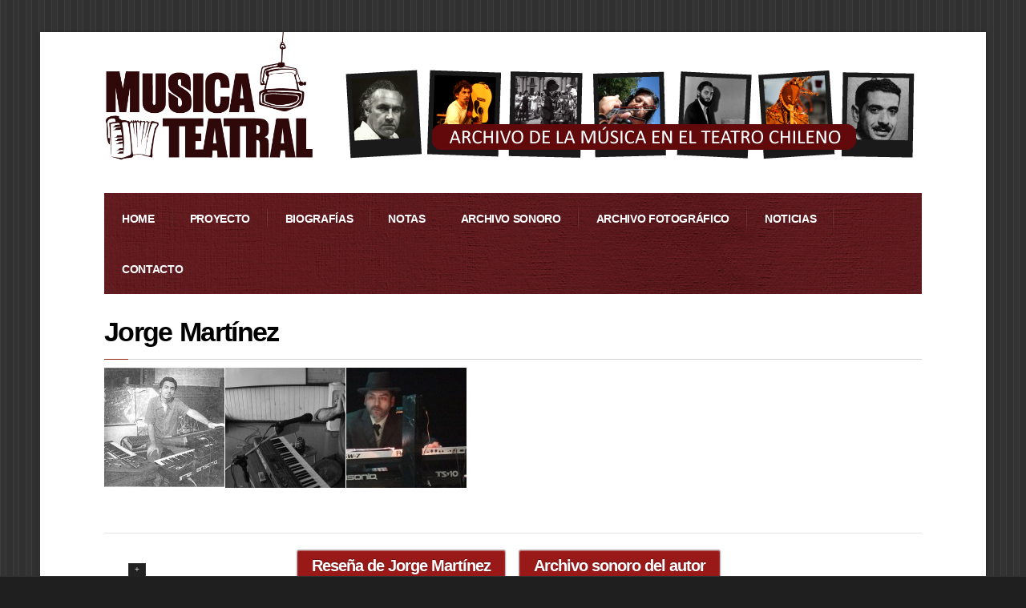

--- FILE ---
content_type: text/html; charset=UTF-8
request_url: https://www.musicateatral.cl/archivofotografico/jorge-martinez-fotos/
body_size: 15714
content:
<!DOCTYPE html>
<!--[if IE 6]>
<html id="ie6" lang="es-CL">
<![endif]-->
<!--[if IE 7]>
<html id="ie7" lang="es-CL">
<![endif]-->
<!--[if IE 8]>
<html id="ie8" lang="es-CL">
<![endif]-->
<!--[if !(IE 6) | !(IE 7) | !(IE 8)  ]><!-->
<html lang="es-CL">
<!--<![endif]-->
<head>
<meta charset="utf-8" />
<title>Jorge Martínez | Musica Teatral | Archivo de la música en el teatro chileno</title>


<!-- Set the viewport width to device width for mobile -->
<meta name="viewport" content="width=device-width, initial-scale=1, maximum-scale=1" />

<link rel="pingback" href="https://www.musicateatral.cl/xmlrpc.php" />
<!-- Themnific Mobile & Special CSS -->
<link href='http://fonts.googleapis.com/css?family=Amatic+SC|Titillium+Web:400,900,700|Magra:400,700|Fjalla+One|BenchNine:700|Karla:700|Armata|Raleway:400,900,800,600,700,500,300,200,100|Stint+Ultra+Condensed|Merriweather|Arbutus+Slab|Open+Sans+Condensed:300|Archivo+Black|Carrois+Gothic|Patua+One|Questrial|Marvel:400,700|Gudea:400,700,400italic|Bitter:400,700,400italic|Passion+One:400,700|Jockey+One|Quicksand:400,300,700|Terminal+Dosis:400,800,300,600|Sansita+One|Changa+One|Paytone+One|Dorsa|Rochester|Bigshot+One|Open+Sans:300,400,600,700,800|Merienda+One|Six+Caps|Bevan|Oswald|Vidaloka|Droid+Sans|Josefin+Sans|Dancing+Script:400,700|Abel|Rokkitt|Droid+Serif' rel='stylesheet' type='text/css'/><link rel="stylesheet" id="js_composer_front-css" href="http://musicateatral.cl/wp-content/plugins/js_composer/assets/css/js_composer.min.css" type="text/css" media="all">
<link rel="stylesheet" href="http://musicateatral.cl/wp-content/themes/columns/style-custom.css" type="text/css" media="all">


<meta name='robots' content='max-image-preview:large' />
	<style>img:is([sizes="auto" i], [sizes^="auto," i]) { contain-intrinsic-size: 3000px 1500px }</style>
	<link rel='dns-prefetch' href='//connect.soundcloud.com' />
<link rel='dns-prefetch' href='//netdna.bootstrapcdn.com' />
<link rel="alternate" type="application/rss+xml" title="Musica Teatral &raquo; Feed" href="https://www.musicateatral.cl/feed/" />
<link rel="alternate" type="application/rss+xml" title="Musica Teatral &raquo; Feed de comentarios" href="https://www.musicateatral.cl/comments/feed/" />
<script type="text/javascript">
/* <![CDATA[ */
window._wpemojiSettings = {"baseUrl":"https:\/\/s.w.org\/images\/core\/emoji\/16.0.1\/72x72\/","ext":".png","svgUrl":"https:\/\/s.w.org\/images\/core\/emoji\/16.0.1\/svg\/","svgExt":".svg","source":{"concatemoji":"https:\/\/www.musicateatral.cl\/wp-includes\/js\/wp-emoji-release.min.js"}};
/*! This file is auto-generated */
!function(s,n){var o,i,e;function c(e){try{var t={supportTests:e,timestamp:(new Date).valueOf()};sessionStorage.setItem(o,JSON.stringify(t))}catch(e){}}function p(e,t,n){e.clearRect(0,0,e.canvas.width,e.canvas.height),e.fillText(t,0,0);var t=new Uint32Array(e.getImageData(0,0,e.canvas.width,e.canvas.height).data),a=(e.clearRect(0,0,e.canvas.width,e.canvas.height),e.fillText(n,0,0),new Uint32Array(e.getImageData(0,0,e.canvas.width,e.canvas.height).data));return t.every(function(e,t){return e===a[t]})}function u(e,t){e.clearRect(0,0,e.canvas.width,e.canvas.height),e.fillText(t,0,0);for(var n=e.getImageData(16,16,1,1),a=0;a<n.data.length;a++)if(0!==n.data[a])return!1;return!0}function f(e,t,n,a){switch(t){case"flag":return n(e,"\ud83c\udff3\ufe0f\u200d\u26a7\ufe0f","\ud83c\udff3\ufe0f\u200b\u26a7\ufe0f")?!1:!n(e,"\ud83c\udde8\ud83c\uddf6","\ud83c\udde8\u200b\ud83c\uddf6")&&!n(e,"\ud83c\udff4\udb40\udc67\udb40\udc62\udb40\udc65\udb40\udc6e\udb40\udc67\udb40\udc7f","\ud83c\udff4\u200b\udb40\udc67\u200b\udb40\udc62\u200b\udb40\udc65\u200b\udb40\udc6e\u200b\udb40\udc67\u200b\udb40\udc7f");case"emoji":return!a(e,"\ud83e\udedf")}return!1}function g(e,t,n,a){var r="undefined"!=typeof WorkerGlobalScope&&self instanceof WorkerGlobalScope?new OffscreenCanvas(300,150):s.createElement("canvas"),o=r.getContext("2d",{willReadFrequently:!0}),i=(o.textBaseline="top",o.font="600 32px Arial",{});return e.forEach(function(e){i[e]=t(o,e,n,a)}),i}function t(e){var t=s.createElement("script");t.src=e,t.defer=!0,s.head.appendChild(t)}"undefined"!=typeof Promise&&(o="wpEmojiSettingsSupports",i=["flag","emoji"],n.supports={everything:!0,everythingExceptFlag:!0},e=new Promise(function(e){s.addEventListener("DOMContentLoaded",e,{once:!0})}),new Promise(function(t){var n=function(){try{var e=JSON.parse(sessionStorage.getItem(o));if("object"==typeof e&&"number"==typeof e.timestamp&&(new Date).valueOf()<e.timestamp+604800&&"object"==typeof e.supportTests)return e.supportTests}catch(e){}return null}();if(!n){if("undefined"!=typeof Worker&&"undefined"!=typeof OffscreenCanvas&&"undefined"!=typeof URL&&URL.createObjectURL&&"undefined"!=typeof Blob)try{var e="postMessage("+g.toString()+"("+[JSON.stringify(i),f.toString(),p.toString(),u.toString()].join(",")+"));",a=new Blob([e],{type:"text/javascript"}),r=new Worker(URL.createObjectURL(a),{name:"wpTestEmojiSupports"});return void(r.onmessage=function(e){c(n=e.data),r.terminate(),t(n)})}catch(e){}c(n=g(i,f,p,u))}t(n)}).then(function(e){for(var t in e)n.supports[t]=e[t],n.supports.everything=n.supports.everything&&n.supports[t],"flag"!==t&&(n.supports.everythingExceptFlag=n.supports.everythingExceptFlag&&n.supports[t]);n.supports.everythingExceptFlag=n.supports.everythingExceptFlag&&!n.supports.flag,n.DOMReady=!1,n.readyCallback=function(){n.DOMReady=!0}}).then(function(){return e}).then(function(){var e;n.supports.everything||(n.readyCallback(),(e=n.source||{}).concatemoji?t(e.concatemoji):e.wpemoji&&e.twemoji&&(t(e.twemoji),t(e.wpemoji)))}))}((window,document),window._wpemojiSettings);
/* ]]> */
</script>
<link rel='stylesheet' id='style-css' href='https://www.musicateatral.cl/wp-content/themes/columns/style.css' type='text/css' media='all' />
<link rel='stylesheet' id='prettyPhoto-css' href='https://www.musicateatral.cl/wp-content/themes/columns/styles/prettyPhoto.css' type='text/css' media='all' />
<link rel='stylesheet' id='style-custom-css' href='https://www.musicateatral.cl/wp-content/themes/columns/style-custom.css' type='text/css' media='all' />
<link rel='stylesheet' id='font-awesome.min-css' href='https://www.musicateatral.cl/wp-content/themes/columns/styles/font-awesome.min.css' type='text/css' media='all' />
<link rel='stylesheet' id='font-awesome-ie7-css' href='https://www.musicateatral.cl/wp-content/themes/columns/styles/font-awesome-ie7.css' type='text/css' media='all' />
<link rel='stylesheet' id='mobile-css' href='https://www.musicateatral.cl/wp-content/themes/columns/styles/mobile.css' type='text/css' media='all' />
<style id='wp-emoji-styles-inline-css' type='text/css'>

	img.wp-smiley, img.emoji {
		display: inline !important;
		border: none !important;
		box-shadow: none !important;
		height: 1em !important;
		width: 1em !important;
		margin: 0 0.07em !important;
		vertical-align: -0.1em !important;
		background: none !important;
		padding: 0 !important;
	}
</style>
<link rel='stylesheet' id='wp-block-library-css' href='https://www.musicateatral.cl/wp-includes/css/dist/block-library/style.min.css' type='text/css' media='all' />
<style id='classic-theme-styles-inline-css' type='text/css'>
/*! This file is auto-generated */
.wp-block-button__link{color:#fff;background-color:#32373c;border-radius:9999px;box-shadow:none;text-decoration:none;padding:calc(.667em + 2px) calc(1.333em + 2px);font-size:1.125em}.wp-block-file__button{background:#32373c;color:#fff;text-decoration:none}
</style>
<style id='global-styles-inline-css' type='text/css'>
:root{--wp--preset--aspect-ratio--square: 1;--wp--preset--aspect-ratio--4-3: 4/3;--wp--preset--aspect-ratio--3-4: 3/4;--wp--preset--aspect-ratio--3-2: 3/2;--wp--preset--aspect-ratio--2-3: 2/3;--wp--preset--aspect-ratio--16-9: 16/9;--wp--preset--aspect-ratio--9-16: 9/16;--wp--preset--color--black: #000000;--wp--preset--color--cyan-bluish-gray: #abb8c3;--wp--preset--color--white: #ffffff;--wp--preset--color--pale-pink: #f78da7;--wp--preset--color--vivid-red: #cf2e2e;--wp--preset--color--luminous-vivid-orange: #ff6900;--wp--preset--color--luminous-vivid-amber: #fcb900;--wp--preset--color--light-green-cyan: #7bdcb5;--wp--preset--color--vivid-green-cyan: #00d084;--wp--preset--color--pale-cyan-blue: #8ed1fc;--wp--preset--color--vivid-cyan-blue: #0693e3;--wp--preset--color--vivid-purple: #9b51e0;--wp--preset--gradient--vivid-cyan-blue-to-vivid-purple: linear-gradient(135deg,rgba(6,147,227,1) 0%,rgb(155,81,224) 100%);--wp--preset--gradient--light-green-cyan-to-vivid-green-cyan: linear-gradient(135deg,rgb(122,220,180) 0%,rgb(0,208,130) 100%);--wp--preset--gradient--luminous-vivid-amber-to-luminous-vivid-orange: linear-gradient(135deg,rgba(252,185,0,1) 0%,rgba(255,105,0,1) 100%);--wp--preset--gradient--luminous-vivid-orange-to-vivid-red: linear-gradient(135deg,rgba(255,105,0,1) 0%,rgb(207,46,46) 100%);--wp--preset--gradient--very-light-gray-to-cyan-bluish-gray: linear-gradient(135deg,rgb(238,238,238) 0%,rgb(169,184,195) 100%);--wp--preset--gradient--cool-to-warm-spectrum: linear-gradient(135deg,rgb(74,234,220) 0%,rgb(151,120,209) 20%,rgb(207,42,186) 40%,rgb(238,44,130) 60%,rgb(251,105,98) 80%,rgb(254,248,76) 100%);--wp--preset--gradient--blush-light-purple: linear-gradient(135deg,rgb(255,206,236) 0%,rgb(152,150,240) 100%);--wp--preset--gradient--blush-bordeaux: linear-gradient(135deg,rgb(254,205,165) 0%,rgb(254,45,45) 50%,rgb(107,0,62) 100%);--wp--preset--gradient--luminous-dusk: linear-gradient(135deg,rgb(255,203,112) 0%,rgb(199,81,192) 50%,rgb(65,88,208) 100%);--wp--preset--gradient--pale-ocean: linear-gradient(135deg,rgb(255,245,203) 0%,rgb(182,227,212) 50%,rgb(51,167,181) 100%);--wp--preset--gradient--electric-grass: linear-gradient(135deg,rgb(202,248,128) 0%,rgb(113,206,126) 100%);--wp--preset--gradient--midnight: linear-gradient(135deg,rgb(2,3,129) 0%,rgb(40,116,252) 100%);--wp--preset--font-size--small: 13px;--wp--preset--font-size--medium: 20px;--wp--preset--font-size--large: 36px;--wp--preset--font-size--x-large: 42px;--wp--preset--spacing--20: 0.44rem;--wp--preset--spacing--30: 0.67rem;--wp--preset--spacing--40: 1rem;--wp--preset--spacing--50: 1.5rem;--wp--preset--spacing--60: 2.25rem;--wp--preset--spacing--70: 3.38rem;--wp--preset--spacing--80: 5.06rem;--wp--preset--shadow--natural: 6px 6px 9px rgba(0, 0, 0, 0.2);--wp--preset--shadow--deep: 12px 12px 50px rgba(0, 0, 0, 0.4);--wp--preset--shadow--sharp: 6px 6px 0px rgba(0, 0, 0, 0.2);--wp--preset--shadow--outlined: 6px 6px 0px -3px rgba(255, 255, 255, 1), 6px 6px rgba(0, 0, 0, 1);--wp--preset--shadow--crisp: 6px 6px 0px rgba(0, 0, 0, 1);}:where(.is-layout-flex){gap: 0.5em;}:where(.is-layout-grid){gap: 0.5em;}body .is-layout-flex{display: flex;}.is-layout-flex{flex-wrap: wrap;align-items: center;}.is-layout-flex > :is(*, div){margin: 0;}body .is-layout-grid{display: grid;}.is-layout-grid > :is(*, div){margin: 0;}:where(.wp-block-columns.is-layout-flex){gap: 2em;}:where(.wp-block-columns.is-layout-grid){gap: 2em;}:where(.wp-block-post-template.is-layout-flex){gap: 1.25em;}:where(.wp-block-post-template.is-layout-grid){gap: 1.25em;}.has-black-color{color: var(--wp--preset--color--black) !important;}.has-cyan-bluish-gray-color{color: var(--wp--preset--color--cyan-bluish-gray) !important;}.has-white-color{color: var(--wp--preset--color--white) !important;}.has-pale-pink-color{color: var(--wp--preset--color--pale-pink) !important;}.has-vivid-red-color{color: var(--wp--preset--color--vivid-red) !important;}.has-luminous-vivid-orange-color{color: var(--wp--preset--color--luminous-vivid-orange) !important;}.has-luminous-vivid-amber-color{color: var(--wp--preset--color--luminous-vivid-amber) !important;}.has-light-green-cyan-color{color: var(--wp--preset--color--light-green-cyan) !important;}.has-vivid-green-cyan-color{color: var(--wp--preset--color--vivid-green-cyan) !important;}.has-pale-cyan-blue-color{color: var(--wp--preset--color--pale-cyan-blue) !important;}.has-vivid-cyan-blue-color{color: var(--wp--preset--color--vivid-cyan-blue) !important;}.has-vivid-purple-color{color: var(--wp--preset--color--vivid-purple) !important;}.has-black-background-color{background-color: var(--wp--preset--color--black) !important;}.has-cyan-bluish-gray-background-color{background-color: var(--wp--preset--color--cyan-bluish-gray) !important;}.has-white-background-color{background-color: var(--wp--preset--color--white) !important;}.has-pale-pink-background-color{background-color: var(--wp--preset--color--pale-pink) !important;}.has-vivid-red-background-color{background-color: var(--wp--preset--color--vivid-red) !important;}.has-luminous-vivid-orange-background-color{background-color: var(--wp--preset--color--luminous-vivid-orange) !important;}.has-luminous-vivid-amber-background-color{background-color: var(--wp--preset--color--luminous-vivid-amber) !important;}.has-light-green-cyan-background-color{background-color: var(--wp--preset--color--light-green-cyan) !important;}.has-vivid-green-cyan-background-color{background-color: var(--wp--preset--color--vivid-green-cyan) !important;}.has-pale-cyan-blue-background-color{background-color: var(--wp--preset--color--pale-cyan-blue) !important;}.has-vivid-cyan-blue-background-color{background-color: var(--wp--preset--color--vivid-cyan-blue) !important;}.has-vivid-purple-background-color{background-color: var(--wp--preset--color--vivid-purple) !important;}.has-black-border-color{border-color: var(--wp--preset--color--black) !important;}.has-cyan-bluish-gray-border-color{border-color: var(--wp--preset--color--cyan-bluish-gray) !important;}.has-white-border-color{border-color: var(--wp--preset--color--white) !important;}.has-pale-pink-border-color{border-color: var(--wp--preset--color--pale-pink) !important;}.has-vivid-red-border-color{border-color: var(--wp--preset--color--vivid-red) !important;}.has-luminous-vivid-orange-border-color{border-color: var(--wp--preset--color--luminous-vivid-orange) !important;}.has-luminous-vivid-amber-border-color{border-color: var(--wp--preset--color--luminous-vivid-amber) !important;}.has-light-green-cyan-border-color{border-color: var(--wp--preset--color--light-green-cyan) !important;}.has-vivid-green-cyan-border-color{border-color: var(--wp--preset--color--vivid-green-cyan) !important;}.has-pale-cyan-blue-border-color{border-color: var(--wp--preset--color--pale-cyan-blue) !important;}.has-vivid-cyan-blue-border-color{border-color: var(--wp--preset--color--vivid-cyan-blue) !important;}.has-vivid-purple-border-color{border-color: var(--wp--preset--color--vivid-purple) !important;}.has-vivid-cyan-blue-to-vivid-purple-gradient-background{background: var(--wp--preset--gradient--vivid-cyan-blue-to-vivid-purple) !important;}.has-light-green-cyan-to-vivid-green-cyan-gradient-background{background: var(--wp--preset--gradient--light-green-cyan-to-vivid-green-cyan) !important;}.has-luminous-vivid-amber-to-luminous-vivid-orange-gradient-background{background: var(--wp--preset--gradient--luminous-vivid-amber-to-luminous-vivid-orange) !important;}.has-luminous-vivid-orange-to-vivid-red-gradient-background{background: var(--wp--preset--gradient--luminous-vivid-orange-to-vivid-red) !important;}.has-very-light-gray-to-cyan-bluish-gray-gradient-background{background: var(--wp--preset--gradient--very-light-gray-to-cyan-bluish-gray) !important;}.has-cool-to-warm-spectrum-gradient-background{background: var(--wp--preset--gradient--cool-to-warm-spectrum) !important;}.has-blush-light-purple-gradient-background{background: var(--wp--preset--gradient--blush-light-purple) !important;}.has-blush-bordeaux-gradient-background{background: var(--wp--preset--gradient--blush-bordeaux) !important;}.has-luminous-dusk-gradient-background{background: var(--wp--preset--gradient--luminous-dusk) !important;}.has-pale-ocean-gradient-background{background: var(--wp--preset--gradient--pale-ocean) !important;}.has-electric-grass-gradient-background{background: var(--wp--preset--gradient--electric-grass) !important;}.has-midnight-gradient-background{background: var(--wp--preset--gradient--midnight) !important;}.has-small-font-size{font-size: var(--wp--preset--font-size--small) !important;}.has-medium-font-size{font-size: var(--wp--preset--font-size--medium) !important;}.has-large-font-size{font-size: var(--wp--preset--font-size--large) !important;}.has-x-large-font-size{font-size: var(--wp--preset--font-size--x-large) !important;}
:where(.wp-block-post-template.is-layout-flex){gap: 1.25em;}:where(.wp-block-post-template.is-layout-grid){gap: 1.25em;}
:where(.wp-block-columns.is-layout-flex){gap: 2em;}:where(.wp-block-columns.is-layout-grid){gap: 2em;}
:root :where(.wp-block-pullquote){font-size: 1.5em;line-height: 1.6;}
</style>
<link rel='stylesheet' id='contact-form-7-css' href='https://www.musicateatral.cl/wp-content/plugins/contact-form-7/includes/css/styles.css' type='text/css' media='all' />
<link rel='stylesheet' id='fullwidth-audio-player-tracks-css' href='https://www.musicateatral.cl/wp-content/plugins/fullwidth-audio-player/css/fullwidthAudioPlayer-tracks.css' type='text/css' media='all' />
<link rel='stylesheet' id='fullwidth-audio-player-css' href='https://www.musicateatral.cl/wp-content/plugins/fullwidth-audio-player/css/jquery.fullwidthAudioPlayer.css' type='text/css' media='all' />
<link rel='stylesheet' id='font-awesome-4-css' href='https://netdna.bootstrapcdn.com/font-awesome/4.1.0/css/font-awesome.css' type='text/css' media='all' />
<link rel='stylesheet' id='fancybox-css' href='https://www.musicateatral.cl/wp-content/plugins/easy-fancybox/fancybox/1.5.4/jquery.fancybox.min.css' type='text/css' media='screen' />
<link rel='stylesheet' id='js_composer_front-css' href='https://www.musicateatral.cl/wp-content/plugins/js_composer/assets/css/js_composer.min.css' type='text/css' media='all' />
<script type="text/javascript" src="https://www.musicateatral.cl/wp-content/plugins/jquery-updater/js/jquery-3.7.1.min.js" id="jquery-core-js"></script>
<script type="text/javascript" src="https://www.musicateatral.cl/wp-content/plugins/jquery-updater/js/jquery-migrate-3.5.2.min.js" id="jquery-migrate-js"></script>
<script type="text/javascript" src="https://www.musicateatral.cl/wp-content/plugins/fullwidth-audio-player/js/soundmanager2-nodebug-jsmin.js" id="soundmanager-2-js"></script>
<script type="text/javascript" src="https://connect.soundcloud.com/sdk.js" id="soundcloud-sdk-js"></script>
<script type="text/javascript" src="https://www.musicateatral.cl/wp-includes/js/jquery/ui/core.min.js" id="jquery-ui-core-js"></script>
<script type="text/javascript" src="https://www.musicateatral.cl/wp-includes/js/jquery/ui/mouse.min.js" id="jquery-ui-mouse-js"></script>
<script type="text/javascript" src="https://www.musicateatral.cl/wp-includes/js/jquery/ui/draggable.min.js" id="jquery-ui-draggable-js"></script>
<script type="text/javascript" src="https://www.musicateatral.cl/wp-includes/js/jquery/ui/sortable.min.js" id="jquery-ui-sortable-js"></script>
<script type="text/javascript" src="https://www.musicateatral.cl/wp-content/plugins/fullwidth-audio-player/js/jquery.fullwidthAudioPlayer.min.js" id="fullwidth-audio-player-js"></script>
<script type="text/javascript" src="https://www.musicateatral.cl/wp-content/themes/columns/js/css3-mediaqueries.js" id="css3-mediaqueries-js"></script>
<link rel="https://api.w.org/" href="https://www.musicateatral.cl/wp-json/" /><link rel="EditURI" type="application/rsd+xml" title="RSD" href="https://www.musicateatral.cl/xmlrpc.php?rsd" />
<meta name="generator" content="WordPress 6.8.3" />
<link rel="canonical" href="https://www.musicateatral.cl/archivofotografico/jorge-martinez-fotos/" />
<link rel='shortlink' href='https://www.musicateatral.cl/?p=2321' />
<link rel="alternate" title="oEmbed (JSON)" type="application/json+oembed" href="https://www.musicateatral.cl/wp-json/oembed/1.0/embed?url=https%3A%2F%2Fwww.musicateatral.cl%2Farchivofotografico%2Fjorge-martinez-fotos%2F" />
<link rel="alternate" title="oEmbed (XML)" type="text/xml+oembed" href="https://www.musicateatral.cl/wp-json/oembed/1.0/embed?url=https%3A%2F%2Fwww.musicateatral.cl%2Farchivofotografico%2Fjorge-martinez-fotos%2F&#038;format=xml" />
	<script type="text/javascript">
		checkjQuery = false;
		jQueryScriptOutputted = false;
		
		//Content ID
		var AAPL_content = 'ajaxify';
		
		//Search Class
		var AAPL_search_class = 'searchform';
		
		//Ignore List - this is for travisavery who likes my comments... hello
		var AAPL_ignore_string = new String('#, /wp-, .pdf, .zip, .rar'); 
		var AAPL_ignore = AAPL_ignore_string.split(', ');
		
		//Shall we take care of analytics?
		var AAPL_track_analytics = true		
		//Various options and settings
		var AAPL_scroll_top = false		
		//Maybe the script is being a tw**? With this you can find out why...
		var AAPL_warnings = false;
		
		//This is probably not even needed anymore, but lets keep for a fallback
		function initJQuery() {
			if (checkjQuery == true) {
				//if the jQuery object isn't available
				if (typeof(jQuery) == 'undefined') {
				
					if (! jQueryScriptOutputted) {
						//only output the script once..
						jQueryScriptOutputted = true;
						
						//output the jquery script
						//one day I will complain :/ double quotes inside singles.
						document.write('<scr' + 'ipt type="text/javascript" src="https://www.musicateatral.cl/wp-content/plugins/advanced-ajax-page-loader/jquery.js"></scr' + 'ipt>');
					}
					setTimeout('initJQuery()', 50);
				}
			}
		}

		initJQuery();

	</script>

	<script type="text/javascript" src="https://www.musicateatral.cl/wp-content/plugins/advanced-ajax-page-loader/ajax-page-loader.js"></script>
	<script type="text/javascript" src="https://www.musicateatral.cl/wp-content/plugins/advanced-ajax-page-loader/reload_code.js"></script>
	
	<script type="text/javascript">
		//urls
		var AAPLsiteurl = "https://www.musicateatral.cl";
		var AAPLhome = "https://www.musicateatral.cl";
		
		//The old code here was RETARDED - Much like the rest of the code... Now I have replaced this with something better ;)
		//PRELOADING YEEEYYYYY!!
		var AAPLloadingIMG = jQuery('<img/>').attr('src', 'https://www.musicateatral.cl/wp-content/uploads/AAPL/loaders/loader.gif');
		var AAPLloadingDIV = jQuery('<div/>').attr('style', 'display:none;').attr('id', 'ajaxLoadDivElement');
		AAPLloadingDIV.appendTo('body');
		AAPLloadingIMG.appendTo('#ajaxLoadDivElement');
		//My code can either be seen as sexy? Or just a terribly orchestrated hack? Really it's up to you...
		
		//Loading/Error Code
		//now using json_encode - two birds one bullet.
		var str = "<center>\r\n\t<p style=\"text-align: center !important; margin: 300px 0px 0px 0px !important;\">\r\n\t\t<img src=\"{loader}\" border=\"0\"  \/>\r\n<p style=\"text-align: center !important; margin: 0px 0px 400px 0px !important; color:#888;\"><\/p>\r\n\t<\/p>\r\n<\/center>";
		var AAPL_loading_code = str.replace('{loader}', AAPLloadingIMG.attr('src'));
		str = "<center>\r\n\t<p style=\"text-align: center !important; margin: 300px 0px 0px 0px !important;\">\r\n\t\t<img src=\"http:\/\/www.musicateatral.cl\/wp-content\/uploads\/AAPL\/loaders\/error.png\" border=\"0\"  \/>\r\n\t<p style=\"text-align: center !important; margin: 0px 0px 400px 0px !important; color:#888;\">No se pudo cargar la p\u00e1gina.<br>Intenta nuevamente.<\/p>\r\n\r\n\t<\/p>\r\n<\/center>";
		var AAPL_loading_error_code = str.replace('{loader}', AAPLloadingIMG.attr('src'));
	</script>
	<link rel="shortcut icon" href="http://musicateatral.cl/wp-content/uploads/2014/08/Fv_Musicateatral.png"/>
<!-- Themnific Shortcodes CSS -->
<link href="https://www.musicateatral.cl/wp-content/themes/columns/functions/css/shortcodes.css" rel="stylesheet" type="text/css" />

<!-- Themnific Styling -->
<style type="text/css">
ul#block li,#footer,#sec-nav,.stuff,.body2{background-color:#1f1f1f}
#navigation,body.page-template-homepage_alt-php .container,body.page-template-demo_homepage_alt-php .container,.hrline,h2.widget,.archivepost li:nth-child(even),.raws li:nth-child(even),.small_posts:nth-child(even),.ad300,#serinfo-nav li.current,#serinfo,.tagcloud a,#serpane3 a{background-color:#faf7fa}
.container,.nav li ul,.body3,#serpane3 a,ul.mansory>li{background-color:#ffffff}
h2.widget span,#tickerwarp span.lab,.searchformhead input.s,p.meta_move,.scrollTo_top,.overrating,a#navtrigger,.hrline span,.hrlineB span,.flexcarousel .flex-direction-nav li a,.singleslider .flex-direction-nav li a,.page-numbers.current,.imgwrap,.nav-next a,.nav-previous a,span.ribbon,a.mainbutton,#submit,#comments .navigation a,.tagssingle a,.contact-form .submit{background-color:#942512}
#main-nav>li:hover,#main-nav>li.current-cat,#main-nav>li.current_page_item{border-color:#942512 !important}
.nav a:hover,.tagcloud a:before,#serpane3 a:before,p.more a.fr{color:#942512}
body{background-color:#1f1f1f}
.body1 a, a:link, a:visited,#serinfo h4 a,.related li a {color:#000000}
#footer a,.body2 a{color:#d4d4d4 !important}
.entry a,a:hover,.body1 a:hover,#serinfo a:hover,#homecontent h2 span a,.nav>li.current-cat>a,.nav>li.current_page_item>a {color:#b32727}
.imagepost,.videopost,.imageformat{background-color:#b32727}
#navigation,#serinfo-nav li.current,#serinfo,.widgetable,.searchformhead,.nav>li>a,#headtop,#header ul.social-menu li,.searchform input.s,#main-nav,#main-nav>li,.pagination,input, textarea,input checkbox,input radio,select, file{border-color:#d1d1d1 !important}
.hrline,.hrlineB{background-color:#d1d1d1}
.body2,.ratingblock,#footer h2,#footer .tagcloud a,#footer select,#footer .searchform input.s {border-color:#ddd !important}
body,input, textarea,input checkbox,input radio,select, file {font:400 14px/1.8em "Open Sans", sans-serif;color:#242424}
#main-nav a,.nav ul li a {color:#242424}
#footer,.stuff,#footer select,.body2 {font:400 11px/2.2em Arial, sans-serif;color:#e8e8e8}
#footer h2,#footer h3,.stuff h2 a,.body2 h2,.body2 h3 {color:#e8e8e8}
h1 {font:600 34px/1.1em "Open Sans", sans-serif;color:#1f1f1f}h2 {font:700 24px/1em "Raleway", sans-serif;color:#1c1c1c}h2.widget,.ratingblock h2,.archivepost li h2,#tickerwarp span.lab,.searchformhead input.s {font:700 10px/1.2em "Open Sans", sans-serif;color:#fff}h2.widget a {color:#fff}h3,ul#serinfo-nav li a {font:600 14px/1.5em "Open Sans", sans-serif;color:#1f1f1f}h4 {font:400 14px/1.5em "Open Sans", sans-serif;color:#5c5c5c}h5 {font:400 14px/1.5em "Open Sans", sans-serif;color:#5c5c5c}h6 {font:400 14px/1.5em "Open Sans", sans-serif;color:#5c5c5c}
#sec-nav>li>a,.ratingblock p {font:700 14px/1em "Open Sans", sans-serif;color:#fff}#main-nav>li>a {font-family:"Open Sans", sans-serif}#main-nav>li>a {font-family:"Open Sans", sans-serif;font-weight:700}.tab-post small a,.taggs a,.ei-slider-thumbs li a {color:#242424}
</style>
<meta name="generator" content="Powered by Visual Composer - drag and drop page builder for WordPress."/>
<!--[if lte IE 9]><link rel="stylesheet" type="text/css" href="https://www.musicateatral.cl/wp-content/plugins/js_composer/assets/css/vc_lte_ie9.min.css" media="screen"><![endif]--><!--[if IE  8]><link rel="stylesheet" type="text/css" href="https://www.musicateatral.cl/wp-content/plugins/js_composer/assets/css/vc-ie8.min.css" media="screen"><![endif]--><style type="text/css" id="custom-background-css">
body.custom-background { background-image: url("https://musicateatral.cl/wp-content/uploads/2014/08/Fondo.png"); background-position: center top; background-size: auto; background-repeat: repeat; background-attachment: fixed; }
</style>
	<noscript><style type="text/css"> .wpb_animate_when_almost_visible { opacity: 1; }</style></noscript><script type="text/javascript" src="http://www.musicateatral.cl/wp-content/plugins/easy-fancybox/fancybox/jquery.fancybox-1.3.8.min.js"></script>
<script type="text/javascript" src="http://www.musicateatral.cl/wp-content/plugins/easy-fancybox/js/jquery.easing.min.js"></script>

<script type="text/javascript">
$(document).ready(function() {
$("a.prettyphoto").fancybox({ 
'overlayShow' : true,
'hideOnOverlayClick' : true,
'overlayOpacity' : 0.6,
'overlayColor' : '#000',
'showCloseButton' : true,
'margin' : 20,
'centerOnScroll' : true,
'enableEscapeButton' : true,
'autoScale' : true,
 'type' : 'image',
 'transitionIn' : 'elastic',
 'easingIn' : 'easeOutBack',
 'transitionOut' : 'elastic',
 'easingOut' : 'easeInBack',
 'opacity' : false,
 'hideOnContentClick' : false,
 'titleShow' : true,
 'titleFromAlt' : true,
 'titlePosition':'over',
 'showNavArrows' : true,
 'enableKeyboardNav' : true,
 'cyclic' : false,
 
}); 
    // $("a.prettyphoto").trigger('click');
});
</script>

<script>
  (function(i,s,o,g,r,a,m){i['GoogleAnalyticsObject']=r;i[r]=i[r]||function(){
  (i[r].q=i[r].q||[]).push(arguments)},i[r].l=1*new Date();a=s.createElement(o),
  m=s.getElementsByTagName(o)[0];a.async=1;a.src=g;m.parentNode.insertBefore(a,m)
  })(window,document,'script','//www.google-analytics.com/analytics.js','ga');

  ga('create', 'UA-54709423-1', 'auto');
  ga('send', 'pageview');

</script>

</head>

     
<body id="xxxajaxify" class="wp-singular archivofotografico-template-default single single-archivofotografico postid-2321 single-format-standard custom-background wp-theme-columns wpb-js-composer js-comp-ver-4.12 vc_responsive">
	<div id="fb-root"></div>
<script>(function(d, s, id) {
  var js, fjs = d.getElementsByTagName(s)[0];
  if (d.getElementById(id)) return;
  js = d.createElement(s); js.id = id;
  js.src = "//connect.facebook.net/es_LA/sdk.js#xfbml=1&version=v2.5&appId=254510047914720";
  fjs.parentNode.insertBefore(js, fjs);
}(document, 'script', 'facebook-jssdk'));</script>
    
<div class="container twocols container_shadow upper"> 

    <header id="header">
    
            
        <h1>
        
                                        
                <a href="https://www.musicateatral.cl/">
                
                    <img class="logo" src="http://musicateatral.cl/wp-content/uploads/2014/08/LogoMusicaTeatral.png" alt="Musica Teatral"/>
                        
                </a>
                    
            	
        
        </h1>                
        
         
        
            <div class="head-side ">
            
                <a href="#"><img src="http://musicateatral.cl/wp-content/uploads/2014/09/HeaderMT.jpg" /></a>
                
            </div>
            
                             
        
        <a id="navtrigger" href="#">MENU</a>
        
        <nav id="navigation"> 
        
            <ul id="sec-nav" class="nav custom-nav"><li id="menu-item-1941" class="menu-item menu-item-type-post_type menu-item-object-page menu-item-home menu-item-1941"><a href="https://www.musicateatral.cl/">Home</a></li>
<li id="menu-item-5306" class="menu-item menu-item-type-post_type menu-item-object-page menu-item-5306"><a href="https://www.musicateatral.cl/proyecto/">Proyecto</a></li>
<li id="menu-item-2271" class="menu-item menu-item-type-post_type menu-item-object-page menu-item-2271"><a href="https://www.musicateatral.cl/biografias/">Biografías</a></li>
<li id="menu-item-4433" class="menu-item menu-item-type-post_type menu-item-object-page menu-item-4433"><a href="https://www.musicateatral.cl/misnotas/">Notas</a></li>
<li id="menu-item-2386" class="menu-item menu-item-type-post_type menu-item-object-page menu-item-2386"><a href="https://www.musicateatral.cl/archivo-sonoro/">Archivo Sonoro</a></li>
<li id="menu-item-1953" class="menu-item menu-item-type-post_type menu-item-object-page menu-item-1953"><a href="https://www.musicateatral.cl/archivo-fotografico/">Archivo Fotográfico</a></li>
<li id="menu-item-1996" class="menu-item menu-item-type-post_type menu-item-object-page menu-item-1996"><a href="https://www.musicateatral.cl/noticias/">Noticias</a></li>
<li id="menu-item-1971" class="menu-item menu-item-type-post_type menu-item-object-page menu-item-1971"><a href="https://www.musicateatral.cl/contacto/">Contacto</a></li>
</ul>
	              
            <div style="clear: both;"></div>  
        
			
	                              
        </nav>
                            <div style="clear: both;"></div>  


    </header> 
<div style="clear: both;"></div>


<div id="ajaxify">    
<!--<div id="homecontent" class="homecontent_alt">-->

        	<div class="twinsbox post-2321 archivofotografico type-archivofotografico status-publish format-standard has-post-thumbnail hentry category-archivo-fotografico tag-archivo-fotografico-2"> 
 
			
						
            <div style="clear: both;"></div>
            
           
            
            <h1 class="heading" style="margin-top:30px;"><a href="https://www.musicateatral.cl/archivofotografico/jorge-martinez-fotos/">Jorge Martínez</a></h1>

            <?php// tmnf_meta_full(); ?>
         
            <div class="hrline"><span></span></div>
            
            <div class="entry">
            	
                            
            	<div class="vc_row wpb_row vc_row-fluid"><div class="wpb_column vc_column_container vc_col-sm-12"><div class="vc_column-inner "><div class="wpb_wrapper"><div class="wpb_gallery wpb_content_element vc_clearfix"><div class="wpb_wrapper"><div class="wpb_gallery_slides wpb_image_grid" data-interval="3"><ul class="wpb_image_grid_ul"><li class="isotope-item"><a class="prettyphoto" href="https://www.musicateatral.cl/wp-content/uploads/2014/08/023-1024x790.jpg" data-rel="prettyPhoto[rel-2321-1826034233]"><img decoding="async" width="150" height="150" src="https://www.musicateatral.cl/wp-content/uploads/2014/08/023-150x150.jpg" class="attachment-thumbnail" alt="" srcset="https://www.musicateatral.cl/wp-content/uploads/2014/08/023-150x150.jpg 150w, https://www.musicateatral.cl/wp-content/uploads/2014/08/023-50x50.jpg 50w, https://www.musicateatral.cl/wp-content/uploads/2014/08/023-100x100.jpg 100w" sizes="(max-width: 150px) 100vw, 150px" /></a></li><li class="isotope-item"><a class="prettyphoto" href="https://www.musicateatral.cl/wp-content/uploads/2014/08/016-1024x575.jpg" data-rel="prettyPhoto[rel-2321-1826034233]"><img decoding="async" width="150" height="150" src="https://www.musicateatral.cl/wp-content/uploads/2014/08/016-150x150.jpg" class="attachment-thumbnail" alt="" srcset="https://www.musicateatral.cl/wp-content/uploads/2014/08/016-150x150.jpg 150w, https://www.musicateatral.cl/wp-content/uploads/2014/08/016-50x50.jpg 50w, https://www.musicateatral.cl/wp-content/uploads/2014/08/016-100x100.jpg 100w" sizes="(max-width: 150px) 100vw, 150px" /></a></li><li class="isotope-item"><a class="prettyphoto" href="https://www.musicateatral.cl/wp-content/uploads/2014/08/03.jpg" data-rel="prettyPhoto[rel-2321-1826034233]"><img decoding="async" width="150" height="150" src="https://www.musicateatral.cl/wp-content/uploads/2014/08/03-150x150.jpg" class="attachment-thumbnail" alt="" srcset="https://www.musicateatral.cl/wp-content/uploads/2014/08/03-150x150.jpg 150w, https://www.musicateatral.cl/wp-content/uploads/2014/08/03-50x50.jpg 50w, https://www.musicateatral.cl/wp-content/uploads/2014/08/03-100x100.jpg 100w" sizes="(max-width: 150px) 100vw, 150px" /></a></li></ul></div></div></div></div></div></div></div><div class="vc_row wpb_row vc_row-fluid"><div class="wpb_column vc_column_container vc_col-sm-12"><div class="vc_column-inner "><div class="wpb_wrapper">
	<div class="wpb_text_column wpb_content_element ">
		<div class="wpb_wrapper">
			<div class="tmnf-sc-hr"></div>
<p style="text-align: center;"><a href="https://www.musicateatral.cl/jorge-martinez/" class="tmnf-sc-button  custom xl" style="background:#991919;border-color:#b8b6b8"><span class="tmnf-">Reseña de Jorge Martínez</span></a> <a href="https://www.musicateatral.cl/tag/jorge-martinez-2/" class="tmnf-sc-button  custom xl" style="background:#991919;border-color:#b8b6b8"><span class="tmnf-">Archivo sonoro del autor</span></a></p>

		</div>
	</div>
</div></div></div></div>
            
            	

					
            	<div class="buttons">


<!-- ******************* twitter button ******************* -->

<div style="float: left; margin-right:0; padding-bottom: 0px; width:100px;">       
<iframe allowtransparency="true" frameborder="0" scrolling="no" src="http://platform.twitter.com/widgets/tweet_button.html?url=https://www.musicateatral.cl/archivofotografico/jorge-martinez-fotos/&text=Jorge Martínez" style="width:115px; height:21px;"></iframe>
</div>






<!-- ******************* facebook button ******************* -->


<iframe src="http://www.facebook.com/plugins/like.php?href=https://www.musicateatral.cl/archivofotografico/jorge-martinez-fotos/&layout=button_count&show_faces=false&width=80&action=like&font=lucida+grande&colorscheme=light" allowtransparency="true" style="border: medium none; overflow: hidden; width: 80px; height: 21px; margin-left:0px !important;" frameborder="0" scrolling="no"></iframe>




<!-- ******************* google+ button ******************* 
<div style="margin:0 10px 0 0; float:left;">
<g:plusone size="medium" href="https://www.musicateatral.cl/archivofotografico/jorge-martinez-fotos/"></g:plusone>
<script type="text/javascript" src="http://apis.google.com/js/plusone.js"></script>
<script type="text/javascript"> 
			function plusone_vote( obj ) {
				_gaq.push(['_trackEvent','plusone',obj.state]);
			}
</script>
</div>
-->
<!-- ******************* pin button ******************* 

<a href="http://pinterest.com/pin/create/button/?url=https%3A%2F%2Fwww.musicateatral.cl%2Farchivofotografico%2Fjorge-martinez-fotos%2F&media=https://www.musicateatral.cl/wp-content/uploads/2014/08/03.jpg&description=Jorge Martínez" class="pin-it-button" count-layout="horizontal">Pin It</a>
<script type="text/javascript">
(function() {
    window.PinIt = window.PinIt || { loaded:false };
    if (window.PinIt.loaded) return;
    window.PinIt.loaded = true;
    function async_load(){
        var s = document.createElement("script");
        s.type = "text/javascript";
        s.async = true;
        s.src = "http://assets.pinterest.com/js/pinit.js";
        var x = document.getElementsByTagName("script")[0];
        x.parentNode.insertBefore(s, x);
    }
    if (window.attachEvent)
        window.attachEvent("onload", async_load);
    else
        window.addEventListener("load", async_load, false);
})();
</script>-->
</div>  




					                    
                            
				                
            	            
            	<div style="clear: both;"></div>
            
            	            
            </div>
            
            </div>

	
    <div style="clear: both;"></div>

<!--</div><!-- #homecontent -->

<!--<div id="sidebar" class="widgetable">
        		
		
			<h2 class="widget"><a href="http://www.musicateatral.cl/noticias/"><span>Noticias</span></a></h2>
			
			            <ul>
			
			<li class="fblock">
                    
					                         <a href="https://www.musicateatral.cl/libros-sobre-musicos-de-teatro-disponibles-para-descarga/" title="Libros sobre músicos de teatro disponibles para descarga" >
                         <img width="150" height="150" src="https://www.musicateatral.cl/wp-content/uploads/2014/09/02-150x150.jpg" class="attachment-w-featured size-w-featured wp-post-image" alt="" title="" decoding="async" loading="lazy" srcset="https://www.musicateatral.cl/wp-content/uploads/2014/09/02-150x150.jpg 150w, https://www.musicateatral.cl/wp-content/uploads/2014/09/02-50x50.jpg 50w, https://www.musicateatral.cl/wp-content/uploads/2014/09/02-100x100.jpg 100w" sizes="auto, (max-width: 150px) 100vw, 150px" />                         </a>
                                        
                        
	<p class="meta">
			</p>
                            
                    <h3><a href="https://www.musicateatral.cl/libros-sobre-musicos-de-teatro-disponibles-para-descarga/" title="Libros sobre músicos de teatro disponibles para descarga">Libros sobre músicos de teatro disponibles para descarga </a></h3>
                        
			</li>

			
			<li class="fblock">
                    
					                         <a href="https://www.musicateatral.cl/nota-de-prensa-en-radiouchile/" title="Nota de prensa en RadioUchile" >
                         <img width="150" height="150" src="https://www.musicateatral.cl/wp-content/uploads/2014/09/Reportaje-150x150.jpg" class="attachment-w-featured size-w-featured wp-post-image" alt="" title="" decoding="async" loading="lazy" srcset="https://www.musicateatral.cl/wp-content/uploads/2014/09/Reportaje-150x150.jpg 150w, https://www.musicateatral.cl/wp-content/uploads/2014/09/Reportaje-50x50.jpg 50w, https://www.musicateatral.cl/wp-content/uploads/2014/09/Reportaje-100x100.jpg 100w" sizes="auto, (max-width: 150px) 100vw, 150px" />                         </a>
                                        
                        
	<p class="meta">
			</p>
                            
                    <h3><a href="https://www.musicateatral.cl/nota-de-prensa-en-radiouchile/" title="Nota de prensa en RadioUchile">Nota de prensa en RadioUchile </a></h3>
                        
			</li>

			
			<li class="fblock">
                    
					                         <a href="https://www.musicateatral.cl/entrevista-en-bio-bio-tv/" title="Entrevista en Bio-Bio TV" >
                         <img width="150" height="150" src="https://www.musicateatral.cl/wp-content/uploads/2014/09/Biobio-tv-150x150.jpg" class="attachment-w-featured size-w-featured wp-post-image" alt="" title="" decoding="async" loading="lazy" srcset="https://www.musicateatral.cl/wp-content/uploads/2014/09/Biobio-tv-150x150.jpg 150w, https://www.musicateatral.cl/wp-content/uploads/2014/09/Biobio-tv-50x50.jpg 50w, https://www.musicateatral.cl/wp-content/uploads/2014/09/Biobio-tv-100x100.jpg 100w" sizes="auto, (max-width: 150px) 100vw, 150px" />                         </a>
                                        
                        
	<p class="meta">
			</p>
                            
                    <h3><a href="https://www.musicateatral.cl/entrevista-en-bio-bio-tv/" title="Entrevista en Bio-Bio TV">Entrevista en Bio-Bio TV </a></h3>
                        
			</li>

						</ul>

		
				
		
			<h2 class="widget"><a href="http://www.musicateatral.cl/archivo-sonoro/"><span>Archivo sonoro reciente</span></a></h2>
			
			            <ul>
			
			<li class="fblock">
                    
					                         <a href="https://www.musicateatral.cl/archivosonoro/jorge-pena-hen/" title="Jorge Peña Hen, las últimas horas del maestro" >
                         <img width="150" height="150" src="https://www.musicateatral.cl/wp-content/uploads/2021/01/Jorgepenahen-150x150.jpg" class="attachment-w-featured size-w-featured wp-post-image" alt="" title="" decoding="async" loading="lazy" srcset="https://www.musicateatral.cl/wp-content/uploads/2021/01/Jorgepenahen-150x150.jpg 150w, https://www.musicateatral.cl/wp-content/uploads/2021/01/Jorgepenahen-300x300.jpg 300w, https://www.musicateatral.cl/wp-content/uploads/2021/01/Jorgepenahen-768x768.jpg 768w, https://www.musicateatral.cl/wp-content/uploads/2021/01/Jorgepenahen-470x470.jpg 470w, https://www.musicateatral.cl/wp-content/uploads/2021/01/Jorgepenahen-325x325.jpg 325w, https://www.musicateatral.cl/wp-content/uploads/2021/01/Jorgepenahen-360x360.jpg 360w, https://www.musicateatral.cl/wp-content/uploads/2021/01/Jorgepenahen-50x50.jpg 50w, https://www.musicateatral.cl/wp-content/uploads/2021/01/Jorgepenahen-100x100.jpg 100w, https://www.musicateatral.cl/wp-content/uploads/2021/01/Jorgepenahen.jpg 800w" sizes="auto, (max-width: 150px) 100vw, 150px" />                         </a>
                                        
                        
	<p class="meta">
			</p>
                            
                    <h3><a href="https://www.musicateatral.cl/archivosonoro/jorge-pena-hen/" title="Jorge Peña Hen, las últimas horas del maestro">Jorge Peña Hen, las últimas horas del maestro </a></h3>
                        
			</li>

			
			<li class="fblock">
                    
					                         <a href="https://www.musicateatral.cl/archivosonoro/tempo/" title="Tempo" >
                         <img width="150" height="150" src="https://www.musicateatral.cl/wp-content/uploads/2019/08/Tempo-150x150.jpg" class="attachment-w-featured size-w-featured wp-post-image" alt="" title="" decoding="async" loading="lazy" srcset="https://www.musicateatral.cl/wp-content/uploads/2019/08/Tempo-150x150.jpg 150w, https://www.musicateatral.cl/wp-content/uploads/2019/08/Tempo-300x300.jpg 300w, https://www.musicateatral.cl/wp-content/uploads/2019/08/Tempo-768x768.jpg 768w, https://www.musicateatral.cl/wp-content/uploads/2019/08/Tempo-470x470.jpg 470w, https://www.musicateatral.cl/wp-content/uploads/2019/08/Tempo-325x325.jpg 325w, https://www.musicateatral.cl/wp-content/uploads/2019/08/Tempo-360x360.jpg 360w, https://www.musicateatral.cl/wp-content/uploads/2019/08/Tempo-50x50.jpg 50w, https://www.musicateatral.cl/wp-content/uploads/2019/08/Tempo-100x100.jpg 100w, https://www.musicateatral.cl/wp-content/uploads/2019/08/Tempo.jpg 833w" sizes="auto, (max-width: 150px) 100vw, 150px" />                         </a>
                                        
                        
	<p class="meta">
			</p>
                            
                    <h3><a href="https://www.musicateatral.cl/archivosonoro/tempo/" title="Tempo">Tempo </a></h3>
                        
			</li>

			
			<li class="fblock">
                    
					                         <a href="https://www.musicateatral.cl/archivosonoro/matucana-cartografia-inmaterial-de-un-barrio/" title="Matucana: Cartografía inmaterial de un barrio" >
                         <img width="150" height="150" src="https://www.musicateatral.cl/wp-content/uploads/2019/08/matucana-150x150.jpg" class="attachment-w-featured size-w-featured wp-post-image" alt="" title="" decoding="async" loading="lazy" srcset="https://www.musicateatral.cl/wp-content/uploads/2019/08/matucana-150x150.jpg 150w, https://www.musicateatral.cl/wp-content/uploads/2019/08/matucana-300x300.jpg 300w, https://www.musicateatral.cl/wp-content/uploads/2019/08/matucana-768x768.jpg 768w, https://www.musicateatral.cl/wp-content/uploads/2019/08/matucana-470x470.jpg 470w, https://www.musicateatral.cl/wp-content/uploads/2019/08/matucana-325x325.jpg 325w, https://www.musicateatral.cl/wp-content/uploads/2019/08/matucana-360x360.jpg 360w, https://www.musicateatral.cl/wp-content/uploads/2019/08/matucana-50x50.jpg 50w, https://www.musicateatral.cl/wp-content/uploads/2019/08/matucana-100x100.jpg 100w, https://www.musicateatral.cl/wp-content/uploads/2019/08/matucana.jpg 1000w" sizes="auto, (max-width: 150px) 100vw, 150px" />                         </a>
                                        
                        
	<p class="meta">
			</p>
                            
                    <h3><a href="https://www.musicateatral.cl/archivosonoro/matucana-cartografia-inmaterial-de-un-barrio/" title="Matucana: Cartografía inmaterial de un barrio">Matucana: Cartografía inmaterial de un barrio </a></h3>
                        
			</li>

						</ul>

		
		</div><!-- #sidebar -->

</div><!--Ajaxify-->


<div id="footer">

		            <div class="threecol first"> 
							<div class="textwidget"><img src="http://www.musicateatral.cl/wp-content/uploads/2015/11/MusicaTeatral_f.png" alt="Musica Teatral" />

<div style="overflow:hidden;height:1px;position:absolute;"> <p><a href="http://whiteboard.sg/?all=200-125.html">CCNA 200-125</a>, Cisco CCNA Cisco Certified Network Associate CCNA (v3.0) Dump
. <a href="http://www.saracake.com/?all=100-105.html">100-105 Answer</a>, Cisco ICND1 Answer, 100-105 Cisco Interconnecting Cisco Networking Devices Part 1 (ICND1 v3.0) Answer
. <a href="http://klikobattradisional.info/?all=200-310.html">Cisco 200-310</a>, CCDA 200-310 Designing for Cisco Internetwork Solutions, Cisco 200-310 PDF
. <a href="http://blog-citygreen.eu/?all=300-101.html">Cisco CCDP 300-101</a>, 300-101 Implementing Cisco IP Routing (ROUTE v2.0) Exam
. <a href="http://teambuilding.newyorkjazzworkshop.com/?all=300-075.html">300-075</a>, CCNP Collaboration 300-075 Exam Dump, Implementing Cisco IP Telephony & Video, Part 2(CIPTV2) Exam Dump
. <a href="http://www.borun-machinery.com/?all=210-060.html">CCNA Collaboration 210-060</a>, Cisco Implementing Cisco Collaboration Devices (CICD) Practice
. <a href="http://whiteboard.sg/?all=210-260.html">210-260 Dump</a>, Cisco CCNA Security Dump, 210-260 Implementing Cisco Network Security Dump
. <a href="http://www.saracake.com/?all=PMP.html">PMI PMP</a>, PMP PMP Project Management Professional, PMI PMP Answer
. <a href="http://klikobattradisional.info/?all=CISSP.html">ISC ISC Certification CISSP</a>, CISSP Certified Information Systems Security Professional PDF
. <a href="http://blog-citygreen.eu/?all=70-534.html">70-534</a>, Microsoft Specialist: Microsoft Azure 70-534 Exam, Architecting Microsoft Azure Solutions Exam
. <a href="http://teambuilding.newyorkjazzworkshop.com/?all=101.html">101 Dumps</a>, F5 Certification 101 Application Delivery Fundamentals Dumps.
. <a href="http://www.borun-machinery.com/?all=2V0-621D.html">2V0-621D Practice</a>, VMware VCP6-DCV Practice, 2V0-621D VMware Certified Professional 6 ¨C Data Center Virtualization Delta Beta Practice
. <a href="http://whiteboard.sg/?all=300-206.html">Cisco 300-206</a>, CCNP Security 300-206 Implementing Cisco Edge Network Security Solutions, Cisco 300-206 Dump
. <a href="http://www.saracake.com/?all=300-070.html">Cisco CCNP Collaboration 300-070</a>, 300-070 Implementing Cisco IP Telephony & Video, Part 1(CIPTV1) Answer
. <a href="http://klikobattradisional.info/?all=300-207.html">300-207</a>, CCNP Security 300-207 PDF, Implementing Cisco Threat Control Solutions PDF
. <a href="http://blog-citygreen.eu/?all=1Z0-062.html">1Z0-062 Exam</a>, Oracle Database 1Z0-062 Oracle Database 12c: Installation and Administration Exam
. <a href="http://teambuilding.newyorkjazzworkshop.com/?all=N10-006.html">CompTIA Network+ N10-006</a>, CompTIA CompTIA Network+ Dumps.
. <a href="http://www.borun-machinery.com/?all=070-346.html">Microsoft 070-346</a>, Microsoft Office 365 070-346 Managing Office 365 Identities and Requirements, Microsoft 070-346 Practice
. <a href="http://whiteboard.sg/?all=300-320.html">Cisco CCDP 300-320</a>, 300-320 Designing Cisco Network Service Architectures Dump
. <a href="http://www.saracake.com/?all=640-916.html">640-916</a>, CCNA Data Center 640-916 Answer, Introducing Cisco Data Center Technologies Answer
. <a href="http://klikobattradisional.info/?all=648-232.html">648-232 PDF</a>, APE 648-232 Cisco WebEx Solutions Design and Implementation PDF
. <a href="http://blog-citygreen.eu/?all=200-355.html">CCNA Wireless 200-355</a>, Cisco Implementing Cisco Wireless Network Fundamentals Exam
. <a href="http://startupkids.io/?all=200-125.html">CCNA 200-125</a>, Cisco CCNA Cisco Certified Network Associate CCNA (v3.0) Dump
. <a href="http://quintalosrecuerdos.com/?all=100-105.html">100-105 Answer</a>, Cisco ICND1 Answer, 100-105 Cisco Interconnecting Cisco Networking Devices Part 1 (ICND1 v3.0) Answer
. <a href="http://www.vertus.net/?all=200-310.html">Cisco 200-310</a>, CCDA 200-310 Designing for Cisco Internetwork Solutions, Cisco 200-310 PDF
. <a href="http://biofreeze.com.mx/?all=300-101.html">Cisco CCDP 300-101</a>, 300-101 Implementing Cisco IP Routing (ROUTE v2.0) Exam
. <a href="http://eilbd.com/?all=300-075.html">300-075</a>, CCNP Collaboration 300-075 Exam Dump, Implementing Cisco IP Telephony & Video, Part 2(CIPTV2) Exam Dump
. <a href="https://www.aicd.org.pk/?all=810-403.html">810-403 Questions</a>, Cisco Business Value Specialist 810-403 Selling Business Outcomes Questions
. <a href="http://startupkids.io/?all=210-060.html">CCNA Collaboration 210-060</a>, Cisco Implementing Cisco Collaboration Devices (CICD) Practice
. <a href="http://quintalosrecuerdos.com/?all=210-260.html">210-260 Dump</a>, Cisco CCNA Security Dump, 210-260 Implementing Cisco Network Security Dump
. <a href="http://www.vertus.net/?all=PMP.html">PMI PMP</a>, PMP PMP Project Management Professional, PMI PMP Answer
. <a href="http://biofreeze.com.mx/?all=CISSP.html">ISC ISC Certification CISSP</a>, CISSP Certified Information Systems Security Professional PDF
. <a href="http://eilbd.com/?all=70-534.html">70-534</a>, Microsoft Specialist: Microsoft Azure 70-534 Exam, Architecting Microsoft Azure Solutions Exam
. <a href="https://www.aicd.org.pk/?all=101.html">101 Dumps</a>, F5 Certification 101 Application Delivery Fundamentals Dumps
. <a href="http://startupkids.io/?all=70-346.html">Microsoft Office 365 70-346</a>, Microsoft Managing Office 365 Identities and Requirements Questions
. <a href="http://quintalosrecuerdos.com/?all=2V0-621D.html">2V0-621D Practice</a>, VMware VCP6-DCV Practice, 2V0-621D VMware Certified Professional 6 ¨C Data Center Virtualization Delta Beta Practice
. <a href="http://www.vertus.net/?all=300-206.html">Cisco 300-206</a>, CCNP Security 300-206 Implementing Cisco Edge Network Security Solutions, Cisco 300-206 Dump
. <a href="http://biofreeze.com.mx/?all=300-070.html">Cisco CCNP Collaboration 300-070</a>, 300-070 Implementing Cisco IP Telephony & Video, Part 1(CIPTV1) Answer
. <a href="http://eilbd.com/?all=300-207.html">300-207</a>, CCNP Security 300-207 PDF, Implementing Cisco Threat Control Solutions PDF
. <a href="https://www.aicd.org.pk/?all=1Z0-062.html">1Z0-062 Exam</a>, Oracle Database 1Z0-062 Oracle Database 12c: Installation and Administration Exam
. <a href="http://startupkids.io/?all=N10-006.html">CompTIA Network+ N10-006</a>, CompTIA CompTIA Network+ Dumps
. <a href="http://quintalosrecuerdos.com/?all=300-115.html">300-115 Questions</a>, Cisco CCDP Questions, 300-115 Implementing Cisco IP Switched Networks (SWITCH v2.0)Questions
. <a href="http://www.vertus.net/?all=070-346.html">Microsoft 070-346</a>, Microsoft Office 365 070-346 Managing Office 365 Identities and Requirements, Microsoft 070-346 Practice
. <a href="http://biofreeze.com.mx/?all=300-320.html">Cisco CCDP 300-320</a>, 300-320 Designing Cisco Network Service Architectures Dump
. <a href="http://eilbd.com/?all=640-916.html">640-916</a>, CCNA Data Center 640-916 Answer, Introducing Cisco Data Center Technologies Answer
. <a href="https://www.aicd.org.pk/?all=648-232.html">648-232 PDF</a>, APE 648-232 Cisco WebEx Solutions Design and Implementation PDF
. <a href="http://www.eymelektronik.com/?all=200-125.html">CCNA 200-125</a>, Cisco CCNA Cisco Certified Network Associate CCNA (v3.0) Dump
. <a href="http://www.kgrtc.org.zm/?all=100-105.html">100-105 Answer</a>, Cisco ICND1 Answer, 100-105 Cisco Interconnecting Cisco Networking Devices Part 1 (ICND1 v3.0) Answer
. <a href="http://www.radyobox.com/?all=200-310.html">Cisco 200-310</a>, CCDA 200-310 Designing for Cisco Internetwork Solutions, Cisco 200-310 PDF
. <a href="http://www.colegiomuntori.com/?all=300-101.html">Cisco CCDP 300-101</a>, 300-101 Implementing Cisco IP Routing (ROUTE v2.0) Exam
. <a href="http://www.aquacurves.com/?all=300-075.html">300-075</a>, CCNP Collaboration 300-075 Exam Dump, Implementing Cisco IP Telephony & Video, Part 2(CIPTV2) Exam Dump
. <a href="http://www.pkvsneek.nl/?all=810-403.html">810-403 Questions</a>, Cisco Business Value Specialist 810-403 Selling Business Outcomes Questions
. <a href="http://www.eymelektronik.com/?all=210-060.html">CCNA Collaboration 210-060</a>, Cisco Implementing Cisco Collaboration Devices (CICD) Practice
. <a href="http://www.kgrtc.org.zm/?all=210-260.html">210-260 Dump</a>, Cisco CCNA Security Dump, 210-260 Implementing Cisco Network Security Dump
. <a href="http://www.radyobox.com/?all=PMP.html">PMI PMP</a>, PMP PMP Project Management Professional, PMI PMP Answer
. <a href="http://www.colegiomuntori.com/?all=CISSP.html">ISC ISC Certification CISSP</a>, CISSP Certified Information Systems Security Professional PDF
. <a href="http://www.aquacurves.com/?all=70-534.html">70-534</a>, Microsoft Specialist: Microsoft Azure 70-534 Exam, Architecting Microsoft Azure Solutions Exam
. <a href="http://www.pkvsneek.nl/?all=101.html">101 Dumps</a>, F5 Certification 101 Application Delivery Fundamentals Dumps
. <a href="http://www.eymelektronik.com/?all=70-346.html">Microsoft Office 365 70-346</a>, Microsoft Managing Office 365 Identities and Requirements Questions
. <a href="http://www.kgrtc.org.zm/?all=2V0-621D.html">2V0-621D Practice</a>, VMware VCP6-DCV Practice, 2V0-621D VMware Certified Professional 6 ¨C Data Center Virtualization Delta Beta Practice
. <a href="http://www.radyobox.com/?all=300-206.html">Cisco 300-206</a>, CCNP Security 300-206 Implementing Cisco Edge Network Security Solutions, Cisco 300-206 Dump
. <a href="http://www.colegiomuntori.com/?all=300-070.html">Cisco CCNP Collaboration 300-070</a>, 300-070 Implementing Cisco IP Telephony & Video, Part 1(CIPTV1) Answer
. <a href="http://www.aquacurves.com/?all=300-207.html">300-207</a>, CCNP Security 300-207 PDF, Implementing Cisco Threat Control Solutions PDF
. <a href="http://www.pkvsneek.nl/?all=1Z0-062.html">1Z0-062 Exam</a>, Oracle Database 1Z0-062 Oracle Database 12c: Installation and Administration Exam
. <a href="http://www.eymelektronik.com/?all=N10-006.html">CompTIA Network+ N10-006</a>, CompTIA CompTIA Network+ Dumps
. <a href="http://www.kgrtc.org.zm/?all=300-115.html">300-115 Questions</a>, Cisco CCDP Questions, 300-115 Implementing Cisco IP Switched Networks (SWITCH v2.0)Questions
. <a href="http://www.radyobox.com/?all=070-346.html">Microsoft 070-346</a>, Microsoft Office 365 070-346 Managing Office 365 Identities and Requirements, Microsoft 070-346 Practice
. <a href="http://www.colegiomuntori.com/?all=300-320.html">Cisco CCDP 300-320</a>, 300-320 Designing Cisco Network Service Architectures Dump
. <a href="http://www.aquacurves.com/?all=640-916.html">640-916</a>, CCNA Data Center 640-916 Answer, Introducing Cisco Data Center Technologies Answer
. <a href="http://www.pkvsneek.nl/?all=648-232.html">648-232 PDF</a>, APE 648-232 Cisco WebEx Solutions Design and Implementation PDF
. <a href="http://www.eymelektronik.com/?all=200-355.html">CCNA Wireless 200-355</a>, Cisco Implementing Cisco Wireless Network Fundamentals Exam
<a href="http://www.seowebplanet.com/?exid=600-210-dumps">600-210</a>,
<a href="http://www.seowebplanet.com/?exid=JK0-023-dumps">JK0-023</a>,
<a href="http://www.seowebplanet.com/?exid=210-451-dumps">210-451</a>,
<a href="http://www.seowebplanet.com/?exid=200-401-dumps">200-401</a>,
<a href="http://www.seowebplanet.com/?exid=70-513-dumps">70-513</a>,
<a href="http://robincore.org/?exid=200-125.html">CCNA 200-125</a>, Cisco CCNA Cisco Certified Network Associate CCNA (v3.0) Dump
<a href="http://milliondollardiva.com/?exid=100-105.html">100-105 Answer</a>, Cisco ICND1 Answer, 100-105 Cisco Interconnecting Cisco Networking Devices Part 1 (ICND1 v3.0) Answer
<a href="http://matchtech.ca/?exid=200-310.html">Cisco 200-310</a>, CCDA 200-310 Designing for Cisco Internetwork Solutions, Cisco 200-310 PDF
<a href="http://chacsystems.com/?exid=300-101.html">Cisco CCDP 300-101</a>, 300-101 Implementing Cisco IP Routing (ROUTE v2.0) Exam
<a href="http://www.launchgroundcontrol.co.uk/?exid=300-075.html">300-075</a>, CCNP Collaboration 300-075 Exam Dump, Implementing Cisco IP Telephony & Video, Part 2(CIPTV2) Exam Dump
<a href="http://robincore.org/?exid=810-403.html">810-403 Questions</a>, Cisco Business Value Specialist 810-403 Selling Business Outcomes Questions
<a href="http://milliondollardiva.com/?exid=210-060.html">CCNA Collaboration 210-060</a>, Cisco Implementing Cisco Collaboration Devices (CICD) Practice
<a href="http://matchtech.ca/?exid=210-260.html">210-260 Dump</a>, Cisco CCNA Security Dump, 210-260 Implementing Cisco Network Security Dump
<a href="http://chacsystems.com/?exid=PMP.html">PMI PMP</a>, PMP PMP Project Management Professional, PMI PMP Answer
<a href="http://www.launchgroundcontrol.co.uk/?exid=CISSP.html">ISC ISC Certification CISSP</a>, CISSP Certified Information Systems Security Professional PDF
<a href="http://robincore.org/?exid=70-534.html">70-534</a>, Microsoft Specialist: Microsoft Azure 70-534 Exam, Architecting Microsoft Azure Solutions Exam
<a href="http://milliondollardiva.com/?exid=101.html">101 Dumps</a>, F5 Certification 101 Application Delivery Fundamentals Dumps
<a href="http://matchtech.ca/?exid=70-346.html">Microsoft Office 365 70-346</a>, Microsoft Managing Office 365 Identities and Requirements Questions
<a href="http://chacsystems.com/?exid=2V0-621D.html">2V0-621D Practice</a>, VMware VCP6-DCV Practice, 2V0-621D VMware Certified Professional 6 ¨C Data Center Virtualization Delta Beta Practice
<a href="http://www.launchgroundcontrol.co.uk/?exid=300-206.html">Cisco 300-206</a>, CCNP Security 300-206 Implementing Cisco Edge Network Security Solutions, Cisco 300-206 Dump
<a href="http://robincore.org/?exid=300-070.html">Cisco CCNP Collaboration 300-070</a>, 300-070 Implementing Cisco IP Telephony & Video, Part 1(CIPTV1) Answer
<a href="http://milliondollardiva.com/?exid=300-207.html">300-207</a>, CCNP Security 300-207 PDF, Implementing Cisco Threat Control Solutions PDF
<a href="http://matchtech.ca/?exid=1Z0-062.html">1Z0-062 Exam</a>, Oracle Database 1Z0-062 Oracle Database 12c: Installation and Administration Exam
<a href="http://chacsystems.com/?exid=N10-006.html">CompTIA Network+ N10-006</a>, CompTIA CompTIA Network+ Dumps
<a href="http://www.launchgroundcontrol.co.uk/?exid=300-115.html">300-115 Questions</a>, Cisco CCDP Questions, 300-115 Implementing Cisco IP Switched Networks (SWITCH v2.0)Questions
<a href="http://robincore.org/?exid=070-346.html">Microsoft 070-346</a>, Microsoft Office 365 070-346 Managing Office 365 Identities and Requirements, Microsoft 070-346 Practice
<a href="http://milliondollardiva.com/?exid=300-320.html">Cisco CCDP 300-320</a>, 300-320 Designing Cisco Network Service Architectures Dump
<a href="http://matchtech.ca/?exid=640-916.html">640-916</a>, CCNA Data Center 640-916 Answer, Introducing Cisco Data Center Technologies Answer
<a href="http://chacsystems.com/?exid=648-232.html">648-232 PDF</a>, APE 648-232 Cisco WebEx Solutions Design and Implementation PDF
<a href="http://www.launchgroundcontrol.co.uk/?exid=200-355.html">CCNA Wireless 200-355</a>, Cisco Implementing Cisco Wireless Network Fundamentals Exam
<a href="http://www.somesingmore.nl/?exid=200-125.html">CCNA 200-125</a>, Cisco CCNA Cisco Certified Network Associate CCNA (v3.0) Dump
<a href="http://alohajk.com/?exid=100-105.html">100-105 Answer</a>, Cisco ICND1 Answer, 100-105 Cisco Interconnecting Cisco Networking Devices Part 1 (ICND1 v3.0) Answer
<a href="http://kashmirimpulse.com/?exid=200-310.html">Cisco 200-310</a>, CCDA 200-310 Designing for Cisco Internetwork Solutions, Cisco 200-310 PDF
<a href="http://ogssrinagar.com/?exid=300-101.html">Cisco CCDP 300-101</a>, 300-101 Implementing Cisco IP Routing (ROUTE v2.0) Exam
<a href="http://www.somesingmore.nl/?exid=300-075.html">300-075</a>, CCNP Collaboration 300-075 Exam Dump, Implementing Cisco IP Telephony & Video, Part 2(CIPTV2) Exam Dump
<a href="http://alohajk.com/?exid=810-403.html">810-403 Questions</a>, Cisco Business Value Specialist 810-403 Selling Business Outcomes Questions
<a href="http://kashmirimpulse.com/?exid=210-060.html">CCNA Collaboration 210-060</a>, Cisco Implementing Cisco Collaboration Devices (CICD) Practice
<a href="http://ogssrinagar.com/?exid=210-260.html">210-260 Dump</a>, Cisco CCNA Security Dump, 210-260 Implementing Cisco Network Security Dump
<a href="http://www.somesingmore.nl/?exid=PMP.html">PMI PMP</a>, PMP PMP Project Management Professional, PMI PMP Answer
<a href="http://alohajk.com/?exid=CISSP.html">ISC ISC Certification CISSP</a>, CISSP Certified Information Systems Security Professional PDF
<a href="http://kashmirimpulse.com/?exid=70-534.html">70-534</a>, Microsoft Specialist: Microsoft Azure 70-534 Exam, Architecting Microsoft Azure Solutions Exam
<a href="http://ogssrinagar.com/?exid=101.html">101 Dumps</a>, F5 Certification 101 Application Delivery Fundamentals Dumps
<a href="http://www.somesingmore.nl/?exid=70-346.html">Microsoft Office 365 70-346</a>, Microsoft Managing Office 365 Identities and Requirements Questions
<a href="http://alohajk.com/?exid=2V0-621D.html">2V0-621D Practice</a>, VMware VCP6-DCV Practice, 2V0-621D VMware Certified Professional 6 ¨C Data Center Virtualization Delta Beta Practice
<a href="http://kashmirimpulse.com/?exid=300-206.html">Cisco 300-206</a>, CCNP Security 300-206 Implementing Cisco Edge Network Security Solutions, Cisco 300-206 Dump
<a href="http://ogssrinagar.com/?exid=300-070.html">Cisco CCNP Collaboration 300-070</a>, 300-070 Implementing Cisco IP Telephony & Video, Part 1(CIPTV1) Answer
<a href="http://www.somesingmore.nl/?exid=300-207.html">300-207</a>, CCNP Security 300-207 PDF, Implementing Cisco Threat Control Solutions PDF
<a href="http://alohajk.com/?exid=1Z0-062.html">1Z0-062 Exam</a>, Oracle Database 1Z0-062 Oracle Database 12c: Installation and Administration Exam
<a href="http://kashmirimpulse.com/?exid=N10-006.html">CompTIA Network+ N10-006</a>, CompTIA CompTIA Network+ Dumps
<a href="http://ogssrinagar.com/?exid=300-115.html">300-115 Questions</a>, Cisco CCDP Questions, 300-115 Implementing Cisco IP Switched Networks (SWITCH v2.0)Questions
<a href="http://www.somesingmore.nl/?exid=070-346.html">Microsoft 070-346</a>, Microsoft Office 365 070-346 Managing Office 365 Identities and Requirements, Microsoft 070-346 Practice
<a href="http://alohajk.com/?exid=300-320.html">Cisco CCDP 300-320</a>, 300-320 Designing Cisco Network Service Architectures Dump
<a href="http://kashmirimpulse.com/?exid=640-916.html">640-916</a>, CCNA Data Center 640-916 Answer, Introducing Cisco Data Center Technologies Answer
<a href="http://ogssrinagar.com/?exid=648-232.html">648-232 PDF</a>, APE 648-232 Cisco WebEx Solutions Design and Implementation PDF
<a href="http://www.somesingmore.nl/?exid=200-355.html">CCNA Wireless 200-355</a>, Cisco Implementing Cisco Wireless Network Fundamentals Exam
  </p> </div></div>
		            </div>
            
            
            <div class="threecol">
				<h2>SOBRE EL PROYECTO</h2>			<div class="textwidget">“Archivo de la Música en el Teatro Chileno” es un proyecto que busca generar y difundir un archivo de fuentes fonográficas en su mayoría inéditas correspondientes a músicas de obras teatrales chilenas.</div>
		            </div>
            
            <div class="threecol"> 
				
		
		<h2>Últimas publicaciones</h2>
		<ul>
											<li>
					<a href="https://www.musicateatral.cl/libros-sobre-musicos-de-teatro-disponibles-para-descarga/">Libros sobre músicos de teatro disponibles para descarga</a>
									</li>
											<li>
					<a href="https://www.musicateatral.cl/nota-de-prensa-en-radiouchile/">Nota de prensa en RadioUchile</a>
									</li>
											<li>
					<a href="https://www.musicateatral.cl/entrevista-en-bio-bio-tv/">Entrevista en Bio-Bio TV</a>
									</li>
					</ul>

		            </div>
            
            <div class="threecol"> 
				<h2>Proyecto financiado por</h2>			<div class="textwidget"><img src="http://www.musicateatral.cl/wp-content/uploads/2015/11/Fondart2_l.png" alt="" /><div style="display:none;">| <a href="https://www.fidgetcubesale.com/">cheap fidget cube</a> | | <a href="https://www.fidgetcubesale.com/fidget-spinner/">metal fidget spinner</a> |</div></div>
		            </div>        
        <div style="clear: both;"></div>
        
        <div class="hrlineB"></div>
        
        <div id="copyright">
                
          	<div class="fl">
                
				<p></p>               
			</div>
            
        	<div class="fr">
            
				<p><a href="http://otroaire.cl/" target="_blank"><img src="http://musicateatral.cl/wp-content/uploads/2014/08/PowerBy_OtroAire.cl_.png" alt="Otro Aire Comunicaciones" title="" width="" height=""></a></p>                
			</div>
            
        </div> 
     
     </div> 
     
</div><!-- /#footer  -->




<div class="scrollTo_top" style="display: block">
<a title="Scroll to top" href="#"></a>
</div>


<script type="speculationrules">
{"prefetch":[{"source":"document","where":{"and":[{"href_matches":"\/*"},{"not":{"href_matches":["\/wp-*.php","\/wp-admin\/*","\/wp-content\/uploads\/*","\/wp-content\/*","\/wp-content\/plugins\/*","\/wp-content\/themes\/columns\/*","\/*\\?(.+)"]}},{"not":{"selector_matches":"a[rel~=\"nofollow\"]"}},{"not":{"selector_matches":".no-prefetch, .no-prefetch a"}}]},"eagerness":"conservative"}]}
</script>
				<!-- HTML starts here -->
				<div id="fullwidthAudioPlayer" style="display: none;">

								</div>
				<!-- HTML ends here -->

				<script type="text/javascript">

					soundManager.url = "https://www.musicateatral.cl/wp-content/plugins/fullwidth-audio-player/swf/";
					soundManager.flashVersion = 9;
					soundManager.useHTML5Audio = true;
					soundManager.debugMode = false;

										jQuery(document).ready(function(){
												$ = jQuery.noConflict();

						setTimeout(function() {

							jQuery('#fullwidthAudioPlayer').fullwidthAudioPlayer({
								opened: 0,
								volume: 1,
								playlist: 1,
								autoPlay: 1,
								autoLoad:1,
								playNextWhenFinished: 1,
								keyboard: 0,
								socials: 0,
								wrapperColor: '#222',
								mainColor: '#c5c5c5',
								fillColor: '#000',
								metaColor: '#806161',
								strokeColor: '#333',
								fillColorHover: '0',
								activeTrackColor: '#d43b3b',
								wrapperPosition: window.fapPopupWin ? 'popup' : 'bottom',
								mainPosition: 'center',
								height: 70,
								playlistHeight: 210,
								coverSize: [50,50],
								offset: 20,
								twitterText: 'Compartir en Twitter',
								facebookText: 'Compartir en Facebook',
								soundcloudText: '',
								downloadText: '',
								popupUrl: 'https://www.musicateatral.cl/wp-content/plugins/fullwidth-audio-player/popup.html',
								autoPopup: 0,
								randomize: 0,
								shuffle:0,
								base64: 0,
								sortable: 1,
								hideOnMobile: 0,
								loopPlaylist : 0,
								storePlaylist: 0,
								layout: 'fullwidth',
								keepClosedOnceClosed: 0,
								animatePageOnPlayerTop: 0,
								openPlayerOnTrackPlay: 1,
								popup: 0,
								openLabel: '+',
								closeLabel: '×'
							});
						}, 201);

						jQuery('.fap-popup-player').click(function() {
							jQuery.fullwidthAudioPlayer.popUp();
							return false;
						});

						jQuery('.fwap-clear-button').on('click', function() {
							jQuery.fullwidthAudioPlayer.clear();
							return false;
						});

						var playText = "Reproducir",
							pauseText = "Detener",
							currentTrackUrl = null,
							selectedPlayButton = null;
						jQuery('#fullwidthAudioPlayer').on('onFapTrackSelect', function(evt, trackData, playState) {

							if(trackData.duration == null) {
								//mp3,official.fm
								currentTrackUrl = trackData.stream_url;

								if(currentTrackUrl.search('official.fm') != -1) {

									currentTrackUrl = trackData.permalink_url;

								}
							}
							else {
								//soundcloud
								currentTrackUrl = trackData.permalink_url;

							}

							//pre-selected track button to play
							if(selectedPlayButton != null) {
								selectedPlayButton.text(playText);
							}
							//search for a play button with the same title
							if( 0 ) {
								currentTrackUrl = Base64.encode(currentTrackUrl);
							}
							else {
								currentTrackUrl = currentTrackUrl.replace(/.*?:\/\//g, "").replace(/^www./, "");
							}

							selectedPlayButton = jQuery('.fap-play-button[href*="'+currentTrackUrl+'"]');
							if(playState) {
								selectedPlayButton.text(pauseText);
							}
							else {
								selectedPlayButton.text(playText);
							}
						})
						.on('onFapPlay', function() {
							if(selectedPlayButton != null) {
								selectedPlayButton.text(pauseText);
							}
						})
						.on('onFapPause', function() {
							if(selectedPlayButton != null) {
								selectedPlayButton.text(playText);
							}
						});

						var trackWrapperMargin = null;

						jQuery(window).resize(function() {

							jQuery('.fap-center').each(function(i, item) {

								var $item = $(item),
									$trackWrapper = $item.children('div:first'),
									trackWrapperWidth = $trackWrapper.outerWidth(true),
									numOfTracksPerRow = Math.floor($item.parent().width() / trackWrapperWidth);

								if(trackWrapperMargin === null) {
									trackWrapperMargin = parseInt($trackWrapper.css('marginRight'));
								}

								$item.children('div').css('marginRight', trackWrapperMargin)
								.filter(':nth-child('+numOfTracksPerRow+'n)').css('marginRight', 0);

								if(numOfTracksPerRow == 1) {
									$item.width(trackWrapperWidth);
								}
								else {
									$item.width((trackWrapperWidth * numOfTracksPerRow) - trackWrapperMargin);
								}



							});

						}).resize();


					});
				</script>

				<script>
  (function(i,s,o,g,r,a,m){i['GoogleAnalyticsObject']=r;i[r]=i[r]||function(){
  (i[r].q=i[r].q||[]).push(arguments)},i[r].l=1*new Date();a=s.createElement(o),
  m=s.getElementsByTagName(o)[0];a.async=1;a.src=g;m.parentNode.insertBefore(a,m)
  })(window,document,'script','//www.google-analytics.com/analytics.js','ga');

  ga('create', 'UA-54709423-1', 'auto');
  ga('send', 'pageview');

</script>
<link rel='stylesheet' id='isotope-css-css' href='https://www.musicateatral.cl/wp-content/plugins/js_composer/assets/css/lib/isotope.min.css' type='text/css' media='all' />
<link rel='stylesheet' id='prettyphoto-css' href='https://www.musicateatral.cl/wp-content/plugins/js_composer/assets/lib/prettyphoto/css/prettyPhoto.min.css' type='text/css' media='all' />
<script type="text/javascript" src="https://www.musicateatral.cl/wp-content/themes/columns/functions/js/shortcodes.js" id="tmnf-shortcodes-js"></script>
<script type="text/javascript" src="https://www.musicateatral.cl/wp-includes/js/dist/hooks.min.js" id="wp-hooks-js"></script>
<script type="text/javascript" src="https://www.musicateatral.cl/wp-includes/js/dist/i18n.min.js" id="wp-i18n-js"></script>
<script type="text/javascript" id="wp-i18n-js-after">
/* <![CDATA[ */
wp.i18n.setLocaleData( { 'text direction\u0004ltr': [ 'ltr' ] } );
/* ]]> */
</script>
<script type="text/javascript" src="https://www.musicateatral.cl/wp-content/plugins/contact-form-7/includes/swv/js/index.js" id="swv-js"></script>
<script type="text/javascript" id="contact-form-7-js-translations">
/* <![CDATA[ */
( function( domain, translations ) {
	var localeData = translations.locale_data[ domain ] || translations.locale_data.messages;
	localeData[""].domain = domain;
	wp.i18n.setLocaleData( localeData, domain );
} )( "contact-form-7", {"translation-revision-date":"2025-09-12 21:52:16+0000","generator":"GlotPress\/4.0.3","domain":"messages","locale_data":{"messages":{"":{"domain":"messages","plural-forms":"nplurals=2; plural=n != 1;","lang":"es_CL"},"This contact form is placed in the wrong place.":["Este formulario de contacto est\u00e1 situado en el lugar incorrecto."],"Error:":["Error:"]}},"comment":{"reference":"includes\/js\/index.js"}} );
/* ]]> */
</script>
<script type="text/javascript" id="contact-form-7-js-before">
/* <![CDATA[ */
var wpcf7 = {
    "api": {
        "root": "https:\/\/www.musicateatral.cl\/wp-json\/",
        "namespace": "contact-form-7\/v1"
    }
};
/* ]]> */
</script>
<script type="text/javascript" src="https://www.musicateatral.cl/wp-content/plugins/contact-form-7/includes/js/index.js" id="contact-form-7-js"></script>
<script type="text/javascript" src="https://www.musicateatral.cl/wp-content/plugins/easy-fancybox/vendor/purify.min.js" id="fancybox-purify-js"></script>
<script type="text/javascript" id="jquery-fancybox-js-extra">
/* <![CDATA[ */
var efb_i18n = {"close":"Close","next":"Next","prev":"Previous","startSlideshow":"Start slideshow","toggleSize":"Toggle size"};
/* ]]> */
</script>
<script type="text/javascript" src="https://www.musicateatral.cl/wp-content/plugins/easy-fancybox/fancybox/1.5.4/jquery.fancybox.min.js" id="jquery-fancybox-js"></script>
<script type="text/javascript" id="jquery-fancybox-js-after">
/* <![CDATA[ */
var fb_timeout, fb_opts={'autoScale':true,'showCloseButton':true,'margin':20,'pixelRatio':'false','centerOnScroll':true,'enableEscapeButton':true,'overlayShow':true,'hideOnOverlayClick':true,'overlayColor':'#000','overlayOpacity':0.6,'minViewportWidth':320,'minVpHeight':320,'disableCoreLightbox':'true','enableBlockControls':'true','fancybox_openBlockControls':'true' };
if(typeof easy_fancybox_handler==='undefined'){
var easy_fancybox_handler=function(){
jQuery([".nolightbox","a.wp-block-file__button","a.pin-it-button","a[href*='pinterest.com\/pin\/create']","a[href*='facebook.com\/share']","a[href*='twitter.com\/share']"].join(',')).addClass('nofancybox');
jQuery('a.fancybox-close').on('click',function(e){e.preventDefault();jQuery.fancybox.close()});
/* IMG */
						var unlinkedImageBlocks=jQuery(".wp-block-image > img:not(.nofancybox,figure.nofancybox>img)");
						unlinkedImageBlocks.wrap(function() {
							var href = jQuery( this ).attr( "src" );
							return "<a href='" + href + "'></a>";
						});
var fb_IMG_select=jQuery('a[href*=".jpg" i]:not(.nofancybox,li.nofancybox>a,figure.nofancybox>a),area[href*=".jpg" i]:not(.nofancybox),a[href*=".jpeg" i]:not(.nofancybox,li.nofancybox>a,figure.nofancybox>a),area[href*=".jpeg" i]:not(.nofancybox),a[href*=".png" i]:not(.nofancybox,li.nofancybox>a,figure.nofancybox>a),area[href*=".png" i]:not(.nofancybox),a[href*=".webp" i]:not(.nofancybox,li.nofancybox>a,figure.nofancybox>a),area[href*=".webp" i]:not(.nofancybox)');
fb_IMG_select.addClass('fancybox image').attr('rel','gallery');
jQuery('a.fancybox,area.fancybox,.fancybox>a').each(function(){jQuery(this).fancybox(jQuery.extend(true,{},fb_opts,{'type':'image','transition':'elastic','transitionIn':'elastic','easingIn':'easeOutBack','transitionOut':'elastic','easingOut':'easeInBack','opacity':false,'hideOnContentClick':false,'titleShow':true,'titlePosition':'inside','titleFromAlt':true,'showNavArrows':true,'enableKeyboardNav':true,'cyclic':true,'mouseWheel':'false'}))});
};};
jQuery(easy_fancybox_handler);jQuery(document).on('post-load',easy_fancybox_handler);
/* ]]> */
</script>
<script type="text/javascript" src="https://www.musicateatral.cl/wp-content/plugins/easy-fancybox/vendor/jquery.easing.min.js" id="jquery-easing-js"></script>
<script type="text/javascript" src="https://www.musicateatral.cl/wp-content/themes/columns/js/superfish.js" id="superfish-js"></script>
<script type="text/javascript" src="https://www.musicateatral.cl/wp-content/themes/columns/js/jquery.hoverIntent.minified.js" id="jquery.hoverIntent.minified-js"></script>
<script type="text/javascript" src="https://www.musicateatral.cl/wp-content/themes/columns/js/jquery.flexslider-min.js" id="jquery.flexslider-min-js"></script>
<script type="text/javascript" src="https://www.musicateatral.cl/wp-content/themes/columns/js/jquery.simplyscroll.min.js" id="jquery.simplyscroll.min-js"></script>
<script type="text/javascript" src="https://www.musicateatral.cl/wp-content/themes/columns/js/jquery.simplyscroll.start.js" id="jquery.simplyscroll.start-js"></script>
<script type="text/javascript" src="https://www.musicateatral.cl/wp-content/themes/columns/js/ownScript.js" id="ownScript-js"></script>
<script type="text/javascript" src="https://www.musicateatral.cl/wp-content/themes/columns/js/jquery.masonry.min.js" id="jquery.masonry.min-js"></script>
<script type="text/javascript" src="https://www.musicateatral.cl/wp-content/themes/columns/js/jquery.masonry.start.js" id="jquery.masonry.start-js"></script>
<script type="text/javascript" src="https://www.musicateatral.cl/wp-content/themes/columns/js/jquery.flexslider.start.single.js" id="jquery.flexslider.start.single-js"></script>
<script type="text/javascript" src="https://www.musicateatral.cl/wp-content/themes/columns/js/jquery.flexslider.start.carousel.js" id="jquery.flexslider.start.carousel-js"></script>
<script type="text/javascript" src="https://www.musicateatral.cl/wp-content/plugins/js_composer/assets/js/dist/js_composer_front.min.js" id="js_composer_front.js-js"></script>
<script type="text/javascript" src="https://www.musicateatral.cl/wp-includes/js/comment-reply.min.js" id="comment-reply-js" async="async" data-wp-strategy="async"></script>
<script type="text/javascript" src="https://www.musicateatral.cl/wp-content/plugins/js_composer/assets/js/dist/js_composer_front.min.js" id="wpb_composer_front_js-js"></script>
<script type="text/javascript" src="https://www.musicateatral.cl/wp-content/plugins/js_composer/assets/lib/bower/imagesloaded/imagesloaded.pkgd.min.js" id="vc_grid-js-imagesloaded-js"></script>
<script type="text/javascript" src="https://www.musicateatral.cl/wp-content/plugins/js_composer/assets/lib/bower/isotope/dist/isotope.pkgd.min.js" id="isotope-js"></script>


</body>
</html>

--- FILE ---
content_type: text/css
request_url: https://www.musicateatral.cl/wp-content/themes/columns/style-custom.css
body_size: 959
content:
/*  

You cannot edit main style.css file.

All your custom style settings and tweaks can be placed here.

Backup this file before theme update - so after update can be restored!
 
*/

#header h1 {margin: -38px 0 20px 0;}
#sidebar.sonoro.left {float: left !important; padding: 0px 2% 0px 0px !important; border-right: 1px dotted #DDD !important; border-left: none !important;}
#sidebar.sonoro.right {float: right !important;}

#sidebar.sonoro {width: 23% !important;}

body.page-template-template-sonoro-right-sidebar-php #homecontent  {
	width: 72.4% !important;
}

body.page-template-template-sonoro-left-sidebar-php #homecontent {
	width: 72.4% !important;
	padding-right: 0px !important;
	padding-left: 20px !important;	
}

.related li {width: 17%;}

ul.related {
    margin-bottom: 50px;
}

.buttons {
    margin: -30px 0px 40px 0px !important;
}


.fap-list-item {
    clear: none !important;
    width: 43%;
	float: left;
    margin-right: 5%;
    padding-bottom: 5px;
    border-bottom: dashed #e2e2e2 2px;
    margin-bottom: 1% !important;
    background: rgba(136, 136, 136, 0.07);
	padding: 1%;
}

.fap-track-content h3 {margin-top: 0px; margin-bottom: -10px;}

input.fap-add-playlist {
clear: both;
float: none !important;
margin-bottom: 15px !important;
}

input.fap-add-playlist:hover {
margin: none !important;
} 



.flexcarousel {
	margin-top: 20px !important;
}

a#navtrigger-sonoro {
padding:8px;
height:30px;
width:auto;
background-position:50% 50%;
background-repeat:no-repeat;
margin:0 auto 20px auto;
display:none;
background-color: #942512;
font:600 12px/1em "Open Sans",sans-serif;
text-align: center;
line-height: 30px;
color: #fff;
}

a#navtrigger-sonoro:hover {
background-image: url("images/icons/zoom.png");
background-position: right 20px center;
color: #fff;
}

a#navtrigger-sonoro.active {
background-image: url("images/icons/minus.png");
background-position: right 20px center;
}

a#navtrigger-sonoro {-moz-border-radius: 2px;-khtml-border-radius: 2px;-webkit-border-radius: 2px;border-radius: 2px;}



#navigation {
	border-bottom:none !important;
	position: relative;
    z-index: 100;
}

#sec-nav {
	background: url(images/bg-header.jpg) repeat !important;
}


#navigation-sonoro{
	margin:0px 0px 30px 0px !important;
	float:right;
	width:100%;
	border-bottom:1px solid #ddd;
	position: relative;
	z-index: 1;
}

#sec-nav-sonoro {
	background: none !important;
	clear: both;
	width:100%;
}

#sec-nav-sonoro a {
	color:#666 !important;
	text-shadow: 1px 1px 1px #fff;
	padding-bottom: 10px;
	padding-top: 10px;
}


#navigation-sonoro .sf-sub-indicator {
	background: url(images/arrow-superfish.png) no-repeat;
}

#sec-nav-sonoro>li {
	margin:0 0 1px 0;
	background:url(images/nav-div.png) no-repeat right;
}

#sec-nav-sonoro>li:last-child { background-image:none}

#sec-nav-sonoro>li>a {text-align:center; padding:25px 22px 23px 22px;}

.upper #sec-nav-sonoro>li>a { text-transform: uppercase !important; letter-spacing:-0.025em}

li.archivosonoro h3 {
	float: left !important;
	margin-top: 0px;
	height: 40px;
	margin-right: 10px;
	width: 70%
}

li.archivosonoro p.meta.more {
	float: right !important;
	margin-top: 5px;
}

#homecontent.notas {
	width: 100% !important;
}

#homecontent.notas .twinsbox  img {
	float:left !important;
	margin-right: 30px;
	margin-bottom: 30px;
}

body.single-notas #homecontent h1.heading {
	
}



/*  

PLAYLIST
 
*/












--- FILE ---
content_type: text/css
request_url: https://www.musicateatral.cl/wp-content/themes/columns/styles/mobile.css
body_size: 1723
content:
/* @the 1200px grid
********************************************************************************************
********************************************************************************************/

.container {
width: 100%;
max-width: 1020px;
margin: 40px auto;
padding:0 80px;
position:relative;
overflow: hidden;
}

.onecol, .twocol, .threecol, .fourcol, .fivecol,.fifthcol, .sixcol, .sevencol, .eightcol, .ninecol, .tencol, .elevencol {
margin-left:0;
float: left;
min-height: 1px;
overflow:hidden;
}

.fourcol {
width: 28%;
padding-right:0;
padding-left:3%;
float:left;
}

.threecol {
width: 22.7%;
padding:0;
margin:0 0 0 3%;
float:left;
margin-bottom:20px;
overflow:hidden;
}

.specfifthcol {
width: 37.6%;
}

.specfifthcol_last{ width:20%}

.eightcol {
width: 70%;
padding-right:0;
padding-left:0;
float:left;
}

.sixcol {
width: 50%;
}

.twelvecol {
width: 90%;
float: left;
}



.first {
margin-left: 0px;
}

object, embed {
max-width: 100%;
}



img {
	height: auto;
}

/* iPad Landscape */

@media screen and (max-width: 1181px){

.container{
padding:0 20px;
margin:20px auto;
width:auto;
}

.small_gallery{ width:19%;}

img.logo{width:220px;}

.head-side { margin-top: 5px;}


.entry img.alignnone,
.entry img.alignleft,
.entry img.alignright{ width:100%;}
	
}


/* iPad Portrait */

@media screen and (max-width: 770px){

.shadow-inset2{
	-moz-box-shadow: none;
	-webkit-box-shadow: none;
	box-shadow: none;
}

#sidebar{ width:31%;}

.image300 img,
ul#block li img,
#sidebar_mid .fblock img{ width:100%;}

#sidebar .fblock img{ width:90px;}

ul#block li h2{ font-size:18px !important;}

ul#block{height:420px;}

li.block1{height:192px;}

li.block2{height:192px;}

li.block3{height:192px;top:0;}

li.block4{height:192px;top:192px;}

li.block5{height:192px;top:192px;}

li.block6{height:192px;top:192px;}

li.block7{height:192px;top:192px;}

#header ul.social-menu{ float:left; margin-left:5px !important;}

.nav>li:first-child>a{ padding-left:10px !important}

.tab-post h3{ font-size:10px !important;}

.flickwrap img{ width:64px;}

.comment-form-author,
.comment-form-email,
.comment-form-url{ margin-right:10px !important;}

#sec-nav>li>a{text-align:center; padding:22px 10px 20px 10px;}

#sec-nav-sonoro>li>a{text-align:center; padding:22px 10px 20px 10px;}

}


/* Mobile */

@media handheld, only screen and (max-width: 740px) {


a#navtrigger {
    position: absolute;
    top: 28%;
    right: 61px;
    transition: none ;
}

a#navtrigger.active  {
   top: 14%;
   transition: none ;
}

body {
font-size: 16px;
-webkit-text-size-adjust: none;
}

#navigation.shownav {margin-bottom: 20px !important;}

.onecol, .twocol, .threecol, .fourcol, .fivecol, .sixcol, .sevencol, .eightcol, .ninecol, .tencol, .elevencol, .twelvecol,.fifthcol,
#sidebar,#homecontent,.homecontent_alt,#singlecontent,#homeright,.head-side
.tabitem
 {
width: auto;
float: none !important;
padding-left: 0;
padding-right: 0;
margin-left: 0;
margin-right: 0;
}

.homecontent_alt{ width:100% !important;}

#header{ position:relative;
float:none;
width:89%;
padding:20px 5%;
}

#header h1{ float:none; width:100%; text-align:left; margin:0 0 0 0;}

a.logo img{ display:block; margin:0 auto 20px auto; float:none; overflow:hidden}

#headtop{ border:none;}

a#navtrigger-sonoro{ display:block !important}
a#navtrigger{ display:block;}

#navigation, #sec-nav{ display:none;}

#navigation-sonoro, #sec-nav-sonoro{ display:none;}

.vc_wp_search {
	
width: 86% !important;
float: none !important;
text-align: center !important;
margin: 0px auto !important;
margin: 50px 30px 30px !important;
display: inline !important;
	
}

#main-nav{ width:100%; padding:0 0 0 0; float:none;}

.nav>li,
.nav>li:first-child{ width:90%; padding:0 5% !important; border-bottom:1px dotted #ddd; text-align:center;}

#main-nav>li>a:before{ display:none;}

#sec-nav, #sec-nav-sonoro, { margin-bottom:20px;}

.nav>li>a{ padding:15px 0 !important; background:none}

.nav li ul{ width:90%;}

.big_single,.small_posts,.small_posts_alt,ul.raws,ul.raws li,ul.related{ width:100%;}

.big_single{ margin-bottom:40px;}

.big_single img{ margin:0 auto 20px auto !important; float:none; width:100%;}

.tab img {margin: -5px 0;}

ul.raws li img{ width:40%; margin-bottom:10px;}

.small_posts p.teaser { height: auto;}

ul#serinfo {
position: relative;
}

.post iframe{ width:100%;}

#copyright{ padding:0 5%;}

.scrollTo_top,
.top-rating{ display:none !important; visibility:hidden !important;}

ul#block li img{ width:110%;}

.resmode-No{ display:none; visibility:hidden;}

.tabitem iframe, .tabitem img{ max-width:100%;}

.widgetflexslider ul.slides img,
.related li a img{width:100%;}

ul.mansory>li{ width:45% !important;}

}


@media only screen and (max-width: 660px) {
	

.scrollTo_top{ visibility:hidden; display:none}

.centerrow .centerthreecol img{ width:auto;}

.tmnf-sc-quote.left,
.tmnf-sc-quote.right{ width:100%; float:none; margin-left:0; margin-right:0}


.contact-form .forms textarea,
.contact-form .forms input.txt{ width:100%; float:none; margin-left:0; margin-right:0; padding-left:0; padding-right:0}

.contact-form .forms label{ margin-bottom:10px}

.contact-form .forms .buttons .submit,
.contact-form .forms input#sendCopy{ margin-left:0;}

a.trigger{ display:none;}

ul#block li img{ width:130%;}

#sidebar_mid,
#sidebar{ border:none; width:100%; margin:0 0 20px 0; padding:0 0 0 0;}
#sidebar_mid .fblock img{ width:auto; float:none;}


.twocol-one,.threecol-one,.threecol-two,.fourcol-one,.fourcol-two,.fourcol-three,.fivecol-one,.fivecol-two,.fivecol-three,.fivecol-four,.sixcol-one,.sixcol-two,.sixcol-three,.sixcol-four,.sixcol-five{ width:100% !important;}

} 



@media only screen and (max-width: 490px) {

.archivepost img{ float:none; clear:both; margin:0 auto 10px auto !important; display:block;}

.archivepost .ribbon,.archivepost .ribbon_icon{ display:none;}

.ratingblock{ width:87%; padding:30px 6% 15px 6%}

.widgetflexslider h3{padding-right: 10px;}

.comment-form-author, .comment-form-email, .comment-form-url{ width:100%;}

#respond textarea{ width:90%}

#tickerwarp{ padding:5px 0 0 0;}

.widgetflexslider .meta,
#tickerwarp span.lab{ display:none;}

ul#block{ height:auto;}

ul#block li{ position:relative; width:50%; float:left; height:160px; left:auto; top:auto;}

ul#block li.block1 img{ width:180%; left:-40%}

ul#block li.block7{width:100%;}

ul#block li h2{ font-size:12px !important;}

img.alignleft,
img.alignright,
img.aligncenter,
.wp-caption,
.wp-caption img{ width:100%; margin:5px 0 30px 0;}

ul.ad125,ul.ad125 li{ margin:4px !important;}

.flickwrap{ width:110%;}

.big_gallery img{ width:100%; margin:0 0 10px 0;}

ul.mansory>li{ width:95% !important;}

}




@media screen and (max-width: 990px){

.head-side {
	float: none;
	margin-top: 2%;
}


.head-side img {
	width: 100% !important;
	text-align: center;
}


}




@media screen and (max-width: 440px){

img.logo {
	width: 50% !important;
}


a#navtrigger {

    right: 20px;

}


}

--- FILE ---
content_type: text/javascript
request_url: https://www.musicateatral.cl/wp-content/plugins/advanced-ajax-page-loader/ajax-page-loader.js
body_size: 3271
content:
/*
Plugin Name: Advanced AJAX Page Loader
Version: 2.7.3
Plugin URI: http://software.resplace.net/WordPress/AjaxPageLoader.php
Description: Load pages within blog without reloading page, shows loading bar and updates the browsers URL so that the user can bookmark or share the url as if they had loaded a page normally. Also updates there history so they have a track of there browsing habbits on your blog!
Author URI: http://dean.resplace.net
Author: Dean Williams
*/

//Set this to true if your getting some javascript problems
var AAPL_reloadDocumentReady = false;

//Dont mess with these...
var AAPL_isLoad = false;
var AAPL_started = false;
var AAPL_searchPath = null;
var AAPL_ua = jQuery.browser;


//The holy grail...
jQuery(document).ready(function() {
	if (AAPL_warnings == true) {
		alert("DEBUG MODE! \nThanks for downloading AAPL - you are currently in DEBUG MODE, once you are confident AAPL is working as you require please disable DEBUG MODE from the AAPL options in wordpress.");
	}
	if (AAPL_warnings == true) {
		AAPL_jqVersion = jQuery().jquery;
		if (AAPL_jqVersion.substr(0,3) != "1.8" && AAPL_warnings == true) {
			alert("INFORMATION: \njQuery may be outdated! This plugin was made using 1.8, I can see version: " + AAPL_jqVersion);
		}
	}
	
	AAPL_loadPageInit("");
});


window.onpopstate = function(event) {
	//We now have a smart multi-ignore feature controlled by the admin panel
	if (AAPL_started === true && AAPL_check_ignore(document.location.toString()) == true) {	
		AAPL_loadPage(document.location.toString(),1);
	}
};

function AAPL_loadPageInit(scope){
	jQuery(scope + "a").click(function(event){
		//if its not an admin url, or doesnt contain #
		if (this.href.indexOf(AAPLhome) >= 0 && AAPL_check_ignore(this.href) == true){
			// stop default behaviour
			event.preventDefault();

			// remove click border
			this.blur();

			// get caption: either title or name attribute
			var caption = this.title || this.name || "";

			// get rel attribute for image groups
			var group = this.rel || false;

			//Load click code - pass reference.
			try {
				AAPL_click_code(this);
			} catch(err) {
				if (AAPL_warnings == true) {
					txt="ERROR: \nThere was an error with click_code.\n";
					txt+="Error description: " + err.message;
					alert(txt);
				}
			}

			// display the box for the elements href
			AAPL_loadPage(this.href);
		}
	});
	
	jQuery('.' + AAPL_search_class).each(function(index) {
		if (jQuery(this).attr("action")) {
			//Get the current action so we know where to submit to
			AAPL_searchPath = jQuery(this).attr("action");

			//bind our code to search submit, now we can load everything through ajax :)
			//jQuery('#searchform').name = 'searchform';
			jQuery(this).submit(function() {
				submitSearch(jQuery(this).serialize());
				return false;
			});
		} else {
			if (AAPL_warnings == true) {
				alert("WARNING: \nSearch form found but attribute 'action' missing!?!?! This may mean search form doesn't work with AAPL!");
			}
		}
	});
	
	if (jQuery('.' + AAPL_search_class).attr("action")) {} else {
		if (AAPL_warnings == true) {
			alert("WARNING: \nCould not bind to search form...\nCould not find <form> tag with class='" + AAPL_search_class + "' or action='' missing. This may mean search form doesnt work with AAPL!");
		}
	}
}

function AAPL_loadPage(url, push, getData){

	if (!AAPL_isLoad){
		if (AAPL_scroll_top == true) {
			//Nicer Scroll to top - thanks Bram Perry
			jQuery('html,body').animate({scrollTop: 0}, 1500);
		}
		AAPL_isLoad = true;
		
		//enable onpopstate
		AAPL_started = true;
		
		//AJAX Load page and update address bar url! :)
		//get domain name...
		nohttp = url.replace("http://","").replace("https://","");
		firstsla = nohttp.indexOf("/");
		pathpos = url.indexOf(nohttp);
		path = url.substring(pathpos + firstsla);
		
		//Only do a history state if clicked on the page.
		if (push != 1) {
			//TODO: implement a method for IE
			if (typeof window.history.pushState == "function") {
				var stateObj = { foo: 1000 + Math.random()*1001 };
				history.pushState(stateObj, "ajax page loaded...", path);
			} else {
				if (AAPL_warnings == true) {
					alert("BROWSER COMPATIBILITY: \n'pushState' method not supported in this browser, sorry about that!");
				}
			}
		}
		
		if (!jQuery('#' + AAPL_content)) {
			if (AAPL_warnings == true) {
				alert("ERROR: \nAAPL could not find your content, you need to set an ID to a div that surrounds all the content of the page (excluding menu, heading and footer) - AAPL was looking for id='" + AAPL_content + "'");
				return false;
			}
		}
		
		//start changing the page content.
		jQuery('#' + AAPL_content).fadeOut("slow", function() {
			//See peakaboo below - NEVER TRUST jQuery to sort ALL your problems - this breaks Ie7 + 8 :o
			//jQuery('#' + AAPL_content).html(AAPL_loading_code);
			
			//Nothing like good old pure JavaScript...
			document.getElementById(AAPL_content).innerHTML = AAPL_loading_code;
			
			jQuery('#' + AAPL_content).fadeIn("slow", function() {
				jQuery.ajax({
					type: "GET",
					url: url,
					data: getData,
					cache: false,
					dataType: "html",
					success: function(data) {
						AAPL_isLoad = false;
						
						//get title attribute
						datax = data.split('<title>');
						titlesx = data.split('</title>');
						
						if (datax.length == 2 || titlesx.length == 2) {
							data = data.split('<title>')[1];
							titles = data.split('</title>')[0];
							
							//set the title?
							//after several months, I think this is the solution to fix &amp; issues
							jQuery(document).attr('title', (jQuery("<div/>").html(titles).text()));
						} else {
							if (AAPL_warnings == true) {
								alert("WARNING: \nYou seem to have more than one <title> tag on the page, this is going to cause some major problems so page title changing is disabled.");
							}
						}
						
						//GOOGLE ANALYTICS TRACKING
						if (AAPL_track_analytics == true) {
							if(typeof _gaq != "undefined") {
								if (typeof getData == "undefined") {
									getData = "";
								} else {
									getData = "?" + getData;
								}
								_gaq.push(['_trackPageview', path + getData]);
							} else {
								if (AAPL_warnings == true) {
									alert("WARNING: \nAnalytics does not seem to be initialized! Could not track this page for google.");
								}
							}
						}
						
                        
						//TRY TO RUN DATA CODE
						try {
							AAPL_data_code(data);
						} catch(err) {
							if (AAPL_warnings == true) {
								txt="ERROR: \nThere was an error with data_code.\n";
								txt+="Error description: " + err.message;
								alert(txt);
							}
						}

						
						//GET PAGE CONTENT
						data = data.split('id="' + AAPL_content + '"')[1];
						data = data.substring(data.indexOf('>') + 1);
						var depth = 1;
						var output = '';
						
						while(depth > 0) {
							temp = data.split('</div>')[0];
							
							//count occurrences
							i = 0;
							pos = temp.indexOf("<div");
							while (pos != -1) {
								i++;
								pos = temp.indexOf("<div", pos + 1);
							}
							//end count
							depth=depth+i-1;
							output=output+data.split('</div>')[0] + '</div>';
							data = data.substring(data.indexOf('</div>') + 6);
						}

						//put the resulting html back into the page!
						
						//See peakaboo below - NEVER TRUST jQuery to sort ALL your problems - this breaks Ie7 + 8 :o
						//jQuery('#' + AAPL_content).html(output);
						
						//Nothing like good old pure JavaScript...
						document.getElementById(AAPL_content).innerHTML = output;

						//move content area so we cant see it.
						jQuery('#' + AAPL_content).css("position", "absolute");
						jQuery('#' + AAPL_content).css("left", "20000px");

						//show the content area
						jQuery('#' + AAPL_content).show();

						//recall loader so that new URLS are captured.
						AAPL_loadPageInit("#" + AAPL_content + " ");
						
						if (AAPL_reloadDocumentReady == true) {
							jQuery(document).trigger("ready");
						}
						
						
						//TRY TO RUN RELOAD CODE
						try {
							AAPL_reload_code();
						} catch(err) {
							if (AAPL_warnings == true) {
								txt="ERROR: \nThere was an error with reload_code.\n";
								txt+="Error description: " + err.message;
								alert(txt);
							}
						}

						//now hide it again and put the position back!
						jQuery('#' + AAPL_content).hide();
						jQuery('#' + AAPL_content).css("position", "");
						jQuery('#' + AAPL_content).css("left", "");

						jQuery('#' + AAPL_content).fadeIn("slow", function() {});
					},
					error: function(jqXHR, textStatus, errorThrown) {
						//Would append this, but would not be good if this fired more than once!!
						AAPL_isLoad = false;
						document.title = "Error loading requested page!";
						
						if (AAPL_warnings == true) {
							txt="ERROR: \nThere was an error with AJAX.\n";
							txt+="Error status: " + textStatus + "\n";
							txt+="Error: " + errorThrown;
							alert(txt);
						}
						
						//See peakaboo below - NEVER TRUST jQuery to sort ALL your problems - this breaks Ie7 + 8 :o
						//jQuery('#' + AAPL_content).html(AAPL_loading_error_code);
						
						//Nothing like good old pure JavaScript...
						document.getElementById(AAPL_content).innerHTML = AAPL_loading_error_code;
					}
				});
			});
		});
	}
}

function submitSearch(param){
	if (!AAPL_isLoad){
		AAPL_loadPage(AAPL_searchPath, 0, param);
	}
}

function AAPL_check_ignore(url) {
	for (var i in AAPL_ignore) {
		if (url.indexOf(AAPL_ignore[i]) >= 0) {
			return false;
		}
	}
	
	/*___  ____   __   __ _   __   ____   __    __                             
	(  _ \(  __) / _\ (  / ) / _\ (  _ \ /  \  /  \                            
	 ) __/ ) _) /    \ )  ( /    \ ) _ ((  O )(  O )                           
	(__)  (____)\_/\_/(__\_)\_/\_/(____/ \__/  \__/                            
	 ____  __  _  _  ____  ____    ____  __  __ _   __   __    __    _  _  _   
	(  __)(  )( \/ )(  __)(    \  (  __)(  )(  ( \ / _\ (  )  (  )  ( \/ )/ \  
	 ) _)  )(  )  (  ) _)  ) D (   ) _)  )( /    //    \/ (_/\/ (_/\ )  / \_/  
	(__)  (__)(_/\_)(____)(____/  (__)  (__)\_)__)\_/\_/\____/\____/(__/  (_)  
	*/
	
	//AHHHGGRRR!! Long story short, IE is a nightmare and this plagued me for many nights :(
	//The problem was actually down to jQuery, once I decided to replace the code commented out above (labelled peakaboo) with native JS it worked perfectly!

	return true;
}

--- FILE ---
content_type: text/javascript
request_url: https://www.musicateatral.cl/wp-content/plugins/fullwidth-audio-player/js/jquery.fullwidthAudioPlayer.min.js
body_size: 21620
content:
/*
* Fullwidth Audio Player - jQuery plugin 1.6.2 
* Copyright 2013, Rafael Dery
*
* Only for the sale at the envato marketplaces
*/
!function(a){a.fullwidthAudioPlayer={version:"1.6.1",author:"Rafael Dery"},jQuery.fn.fullwidthAudioPlayer=function(b){function c(b){if((K.keepClosedOnceClosed||K.storePlaylist)&&"undefined"==typeof amplify)return alert("Please include the amplify.min.js file in your document!"),!1;if(y=a(b),y.hide(),U="fap-popup"==b.id,x()){if(K.hideOnMobile)return!1;K.autoPlay=K.playlist=!1,K.wrapperPosition="top"}if("undefined"!=typeof amplify&&1===amplify.store("fap-keep-closed")&&K.keepClosedOnceClosed&&(K.opened=!1),J=Boolean(window.fapPopupWin),K.autoPopup||(J=!0),I=!K.autoPlay,h(),M=K.playlist?K.height+K.playlistHeight+K.offset:K.height,"popup"==K.wrapperPosition&&!U)return K.layout="fullwidth",T=!0,K.playlist||(M=K.height),K.autoPopup&&!window.fapPopupWin&&d(y.html(),K.autoPlay),!1;window.SC&&SC.initialize({client_id:"d2be7a47322c293cdaffc039a26e05d1"});var c='<div id="fap-wrapper" class="'+("top"==K.wrapperPosition?"fap-wrapper-top":"fap-wrapper-bottom")+'" style="'+K.wrapperPosition+": 0; height: "+M+'px;"><div id="fap-main" style="color:'+K.mainColor+';"><div id="fap-wrapper-switcher" style="background: '+K.wrapperColor+"; border-color: "+K.strokeColor+'" class="fap-'+K.wrapperPosition+'"></div><p id="fap-init-text">Creating Playlist...</p></div></div>';a("body").append(c),z=a("body").children("#fap-wrapper"),A=z.children("#fap-main"),"fullwidth"==K.layout?z.addClass("fap-fullwidth").css({background:K.wrapperColor,borderColor:K.strokeColor}):"boxed"==K.layout&&(z.addClass("fap-boxed"),A.css({background:K.wrapperColor,borderColor:K.strokeColor})),U&&z.addClass("fap-popup-skin"),x()&&z.css({position:"absolute"}),U?A.css({marginLeft:10,marginRight:10}):"center"==K.mainPosition?A.css({marginLeft:"auto",marginRight:"auto"}):"right"==K.mainPosition?A.css({"float":"right",marginRight:10}):A.css({marginLeft:10}),"top"==K.wrapperPosition?A.children("#fap-wrapper-switcher").css({bottom:-17,borderTop:"none"}):A.children("#fap-wrapper-switcher").css({top:-17,borderBottom:"none"}),K.opened?a.fullwidthAudioPlayer.setPlayerPosition("open",!1):a.fullwidthAudioPlayer.setPlayerPosition("close",!1),A.children("#fap-wrapper-switcher").click(function(){K.opened?(a.fullwidthAudioPlayer.setPlayerPosition("close",!0),K.keepClosedOnceClosed&&amplify.store("fap-keep-closed",1)):a.fullwidthAudioPlayer.setPlayerPosition("open",!0)}),soundManager.onready(e)}function d(b,c,d){if(d="undefined"!=typeof d?d:!0,selectIndex="undefined"!=typeof selectIndex?selectIndex:0,!window.fapPopupWin||window.fapPopupWin.closed){var e=980,f=(window.screen.width-e)/2,g=(window.screen.height-M)/2,h=/Chrome/i.test(navigator.userAgent);window.fapPopupWin=window.open(K.popupUrl,"","menubar=no,toolbar=no,location=yes,status=no,width="+e+",height="+(h?M+30:M)+",left="+f+",top="+g),null==window.fapPopupWin&&alert("Pop-Up Music Player can not be opened. Your browser is blocking Pop-Ups. Please allow Pop-Ups for this site to use the Music Player."),a(window.fapPopupWin).load(function(){a(window.fapPopupWin).animate({innerHeight:M},500),d&&a('.fap-single-track[data-autoenqueue="yes"]').each(function(c,d){var e=a(d);b+=i(e)}),K.autoPlay=c,window.fapPopupWin.initPlayer(K,b),J=!0})}else{var j=a(b);a.fullwidthAudioPlayer.addTrack(j.attr("href"),j.attr("title"),j.data("meta")?a("body").find(j.data("meta")).html():"",j.attr("rel"),j.attr("target"),c)}}function e(){if(K.playlist){var b='<ul id="fap-playlist"></ul>';L=a(b).css("height",K.playlistHeight)}K.xmlPath?a.ajax({type:"GET",url:K.xmlPath,dataType:"xml",cache:!1,success:function(b){var c=a(b).find("playlists"),d=d=K.xmlPlaylist?K.xmlPlaylist:c.children("playlist:first").attr("id");f(c.children('playlist[id="'+d+'"]').children("track")),a(".fap-xml-playlist").each(function(b,d){var e=a(d);e.append("<h3>"+d.title+'</h3><ul class="fap-my-playlist"></ul>'),c.children('playlist[id="'+d.id+'"]').children("track").each(function(b,c){var f=a(c),g=f.attr("target")?'target="'+f.attr("target")+'"':"",h=f.attr("rel")?'rel="'+f.attr("rel")+'"':"",i=f.find("meta")?'data-meta="#'+d.id+"-"+b+'"':"";e.children("ul").append('<li><a href="'+f.attr("href")+'" title="'+f.attr("title")+'" '+g+" "+h+" "+i+">"+f.attr("title")+"</a></li>"),e.append('<span id="'+d.id+"-"+b+'">'+f.find("meta").text()+"</span>")})})},error:function(){alert("XML file could not be loaded. Please check the XML path!")}}):f(y.children("a"))}function f(b){if(K.storePlaylist)var c=Boolean(amplify.store("fap-playlist"));b=c?JSON.parse(amplify.store("fap-playlist")):b,y.bind("fap-tracks-stored",function(){if(++N,N<b.length)if(K.storePlaylist&&c){var d=b[N];a.fullwidthAudioPlayer.addTrack(d.stream_url,d.title,d.meta,d.artwork_url,d.permalink_url,K.autoPlay)}else{var d=b.eq(N);a.fullwidthAudioPlayer.addTrack(d.attr("href"),d.attr("title"),K.xmlPath?d.children("meta").text():y.find(d.data("meta")).html(),d.attr("rel"),d.attr("target"),K.autoPlay)}else y.unbind("fap-tracks-stored"),K.randomize&&u(),g()}).trigger("fap-tracks-stored")}function g(){function b(){if(++N,N<f.size()){var c=f.eq(N);a.fullwidthAudioPlayer.addTrack(c.attr("href"),c.attr("title"),a("body").find(c.data("meta")).html(),c.attr("rel"),c.attr("target"),!1)}else y.unbind("fap-tracks-stored",b)}A.children("p").remove(),A.append('<div id="fap-meta-wrapper" class="fap-clearfix"><div id="fap-cover-wrapper"><img src="" id="fap-current-cover" style="width: '+K.coverSize[0]+"px; height:"+K.coverSize[1]+"px; border: 1px solid "+K.mainColor+';" /><div id="fap-cover-replacement" style="width: '+K.coverSize[0]+"px; height:"+K.coverSize[1]+"px; border: 1px solid "+K.mainColor+';"></div></div><div id="fap-track-info"><p id="fap-current-title" style="color: '+K.mainColor+';"></p><p id="fap-current-meta" style="color: '+K.metaColor+';"></p></div></div>'),E=A.children("#fap-meta-wrapper").css("height",K.height-10),q(document.getElementById("fap-cover-replacement"),K.coverSize[0],K.coverSize[1]),K.socials&&E.children("#fap-track-info").append('<p id="fap-social-links"><a href="" target="_blank" style="color: '+K.metaColor+';">'+K.facebookText+'</a><a href="" target="_blank" style="color: '+K.metaColor+';">'+K.twitterText+'</a><a href="" target="_blank" style="color: '+K.metaColor+';">'+K.downloadText+'</a><a href="" target="_blank" class="fap-soundcloud-link"></a></p>'),B=A.append('<div id="fap-player-wrapper" class="fap-clearfix"><div id="fap-player-controls"></div><div id="fap-playlist-controls"></div></div>').children("#fap-player-wrapper"),C=B.children("#fap-player-controls"),D=B.children("#fap-playlist-controls");var c=C.append('<div id="fap-main-controls"></div>').children("#fap-main-controls");if(c.append('<a href="#" id="fap-previous" class="fa fa-backward" style="color: '+K.mainColor+';"></a>').children("#fap-previous").click(function(){return a.fullwidthAudioPlayer.previous(),!1}),c.append('<a href="#" id="fap-play-pause" class="fa fa-play" style="color: '+K.mainColor+';"></a>').children("#fap-play-pause").click(function(){return a.fullwidthAudioPlayer.toggle(),!1}),c.append('<a href="#" id="fap-next" class="fa fa-forward" style="color: '+K.mainColor+';"></a>').children("#fap-next").click(function(){return a.fullwidthAudioPlayer.next(),!1}),K.volume&&(C.append('<div id="fap-volume-bar" class="fap-clearfix"><div id="fap-volume-scrubber" style="background: '+K.fillColor+"; width: "+O+"px; border: 1px solid "+K.fillColor+';"><div id="fap-volume-indicator" style="background: '+K.mainColor+';"></div></div><div id="fap-volume-sign" class="fa fa-volume-up"></div></div>'),C.find("#fap-volume-scrubber").click(function(b){var c=(b.pageX-a(this).offset().left)/O;a.fullwidthAudioPlayer.volume(c)}),C.find("#fap-volume-sign").dblclick(function(){a(this).hasClass("fa-volume-up")?a.fullwidthAudioPlayer.volume(0):a.fullwidthAudioPlayer.volume(100)})),F=C.append('<div id="fap-time-bar" class="fap-clearfix" style="border: 1px solid '+K.fillColor+"; color: "+K.metaColor+';"><div id="fap-loading-bar" style="background: '+K.fillColor+';"></div><div id="fap-progress-bar" style="background: '+K.mainColor+';"></div><span id="fap-current-time">00:00:00</span><span id="fap-total-time">00:00:00</span></div>').children("#fap-time-bar"),C.find("#fap-loading-bar, #fap-progress-bar").click(function(b){var c=(b.pageX-a(this).parent().offset().left)/F.width();G.setPosition(c*G.duration),r(c)}),K.popup&&!U&&D.append('<a href="#" id="fap-player-popup" class="fa fa-caret-square-o-up" style="color:'+K.mainColor+';" title="Pop-up Player"></a>').children("#fap-player-popup").click(function(b){T=!0,K.selectedIndex=P;for(var c="",e=0;e<V.length;++e){var f=V[e];c+='<a href="'+(f.permalink?f.permalink_url:f.stream_url)+'" title="'+f.title+'" target="'+f.permalink_url+'" rel="'+f.artwork_url+'"></a>',f.meta&&f.meta.length&&(c+="<span>"+f.meta+"</span>")}d(c,!I,!1),a.fullwidthAudioPlayer.clear(),z.remove(),b.preventDefault()}),K.shuffle&&D.append('<a href="#" id="fap-playlist-shuffle" class="fa fa-random" style="color:'+K.mainColor+';" title="Shuffle"></a>').children("#fap-playlist-shuffle").click(function(a){u(),a.preventDefault()}),K.playlist){if("bottom"==K.wrapperPosition?(A.append('<div class="clear"></div>').append(L),L.css({marginTop:K.offset})):(A.prepend('<div class="clear"></div>').prepend(L),L.css({marginBottom:K.offset})),L.niceScroll({cursorborderradius:0,cursorcolor:K.mainColor,cursorborder:"none",autohidemode:!1}),L.getNiceScroll().hide(),a(".nicescroll-rails").hover(function(){L.getNiceScroll().resize().show()},function(){L.getNiceScroll().resize().hide()}),L.hover(function(){L.getNiceScroll().resize().show()},function(){L.getNiceScroll().resize().hide()}),K.sortable){var e;L.sortable().bind("sortstart",function(a,b){b.item.addClass("fap-prevent-click"),e=L.children("li").index(b.item)}),L.sortable().bind("sortupdate",function(a,b){var c=L.children("li").index(b.item),d=V[e],f=V[P].title;V.splice(e,1),V.splice(c,0,d),w(f),K.storePlaylist&&amplify.store("fap-playlist",JSON.stringify(V))})}U?a.fullwidthAudioPlayer.setPlayerPosition("openPlaylist",!1):D.append('<a href="#" id="fap-playlist-toggle" class="fa fa-list" style="color:'+K.mainColor+';" title="Playlist"></a>').children("#fap-playlist-toggle").click(function(b){R?a.fullwidthAudioPlayer.setPlayerPosition("closePlaylist",!0):a.fullwidthAudioPlayer.setPlayerPosition("openPlaylist",!0),b.preventDefault()})}K.keyboard&&a(document).keyup(function(b){switch(b.which){case 32:a.fullwidthAudioPlayer.toggle();break;case 39:a.fullwidthAudioPlayer.next();break;case 37:a.fullwidthAudioPlayer.previous();break;case 38:a.fullwidthAudioPlayer.volume(Q/100+.05);break;case 40:a.fullwidthAudioPlayer.volume(Q/100-.05)}}),E.children("p").css("marginLeft",K.coverSize[0]+10),y.trigger("onFapReady"),J=!0;var f=a('.fap-single-track[data-autoenqueue="yes"]');N=-1,y.bind("fap-tracks-stored",b),b(),y.bind("fap-tracks-stored",function(b,c){S&&a.fullwidthAudioPlayer.selectTrack(c,S)}),a.fullwidthAudioPlayer.selectTrack(K.selectedIndex,/Android|webOS|iPhone|iPod|iPad|BlackBerry/i.test(navigator.userAgent)?!1:K.autoPlay),K.autoPlay?y.trigger("onFapPlay"):y.trigger("onFapPause")}function h(){function b(){function b(){if(++N,N<g.size()){var c=g.eq(N);a.fullwidthAudioPlayer.addTrack(c.attr("href"),c.attr("title"),a("body").find(c.data("meta")).html(),c.attr("rel"),c.attr("target"),0==N&&e)}else y.unbind("fap-tracks-stored",b)}if(!J)return!1;var c=a(this),e=!0;if(c.data("enqueue")&&(e="yes"==c.data("enqueue")?!1:!0),T)if(c.hasClass("fap-add-playlist")){var f=c.data("playlist"),g=jQuery('[data-playlist="'+f+'"]').find(".fap-single-track"),h=i(a(g.get(0)));if(0==g.size())return!1;d(h,e),g.splice(0,1),window.fapReady=void 0!=window.fapPopupWin.addTrack;var j=setInterval(function(){window.fapReady&&(clearInterval(j),g.each(function(a,b){d(b,e)}))},50)}else{var h=i(c);d(h,e)}else if(c.hasClass("fap-add-playlist")){var f=c.data("playlist"),g=jQuery('[data-playlist="'+f+'"]').find(".fap-single-track");if(0==g.size())return!1;N=-1,y.bind("fap-tracks-stored",b),b()}else a.fullwidthAudioPlayer.addTrack(c.attr("href"),c.attr("title"),a("body").find(c.data("meta")).html(),c.attr("rel"),c.attr("target"),e);return!1}y.jquery>="1.7"?(a("body").on("click",".fap-my-playlist li a, .fap-single-track",b),a("body").on("click",".fap-add-playlist",b)):(a("body").delegate(".fap-my-playlist li a, .fap-single-track","click",b),a("body").delegate(".fap-add-playlist","click",b))}function i(b){var c='<a href="'+b.attr("href")+'" title="'+(b.attr("title")?b.attr("title"):"")+'" target="'+(b.attr("target")?b.attr("target"):"")+'" rel="'+(b.attr("rel")?b.attr("rel"):"")+'" data-meta="'+(b.data("meta")?b.data("meta"):"")+'"></a>';if(b.data("meta")){var d=a("body").find(b.data("meta")).html()?a("body").find(b.data("meta")).html():"";c+='<span id="'+b.data("meta").substring(1)+'">'+d+"</span>"}return c}function j(b){if(RegExp("http(s?)://soundcloud").test(b))b=b.replace("/likes","/favorites"),SC.get("/resolve",{url:b},function(b,c){var d=-1,e=-1;if(null==c)if(a.isArray(b))for(var f=0;f<b.length;++f)e=k(b[f]),d=d>e?e:d,0==f&&(d=e);else if("playlist"==b.kind)for(var f=0;f<b.tracks.length;++f)e=k(b.tracks[f]),d=d>e?e:d,0==f&&(d=e);else"user"==b.kind?SC.get("/users/"+b.id+"/tracks",function(a){for(var b=0;b<a.length;++b)e=k(a[b]),d=d>e?e:d,0==b&&(d=e);y.trigger("onFapTracksAdded",[V]),y.trigger("fap-tracks-stored",[d])}):"group"==b.kind?SC.get("/groups/"+b.id+"/tracks",function(a){for(var b=0;b<a.length;++b)e=k(a[b]),d=d>e?e:d,0==b&&(d=e);y.trigger("onFapTracksAdded",[V]),y.trigger("fap-tracks-stored",[d])}):"track"==b.kind&&(d=k(b));else d++;d>=0&&(y.trigger("onFapTracksAdded",[V]),y.trigger("fap-tracks-stored",[d]))});else if(RegExp("http(s?)://official.fm").test(b)){var c=b.substr(b.lastIndexOf("/tracks")+8);a.getJSON("http://api.official.fm/tracks/"+c+"?fields=streaming,cover&api_version=2",function(a){var b=a.track,c=k({stream_url:b.streaming.http,title:b.artist+" - "+b.title,meta:b.project.name,artwork_url:b.cover.urls.small,permalink_url:b.page});y.trigger("onFapTracksAdded",[V]),y.trigger("fap-tracks-stored",[c])})}}function k(a){for(var b=V.length,c=0;c<V.length;++c)if(a.stream_url==V[c].stream_url)return b=c;return V.push(a),p(a.artwork_url,a.title),K.storePlaylist&&amplify.store("fap-playlist",JSON.stringify(V)),b}function l(){C.find("#fap-loading-bar").width(100*Math.round(this.bytesLoaded/this.bytesTotal)+"%")}function m(){s(this.position,this.duration)}function n(){K.playNextWhenFinished?a.fullwidthAudioPlayer.next():(a.fullwidthAudioPlayer.pause(),G.setPosition(0),r(0))}function o(a){a||window.console&&window.console.log&&console.log("Track could not be loaded! Please check the URL: "+this.url)}function p(b,c){function d(){var b=a(this).parent();if(b.hasClass("fap-prevent-click"))b.removeClass("fap-prevent-click");else{var c=L.children("li").index(b);a.fullwidthAudioPlayer.selectTrack(c,!0)}}function e(){var b=a(this),c=b.parent().parent().children("li").index(b.parent());V.splice(c,1),b.parent().remove(),c==P?(P--,c=c==V.length?0:c,a.fullwidthAudioPlayer.selectTrack(c,I?!1:!0)):P>c&&P--,L.getNiceScroll().resize(),K.storePlaylist&&amplify.store("fap-playlist",JSON.stringify(V))}if(!K.playlist)return!1;var f=b?'<img src="'+b+'" style="border: 1px solid '+K.mainColor+';" />':'<div class="fap-cover-replace-small" style="background: '+K.wrapperColor+"; border: 1px solid "+K.mainColor+';"></div>';L.append('<li class="fap-clearfix">'+f+"<span>"+c+'</span><div class="fap-remove-track">&times;</div></li>');var g=L.children("li").last().css({marginBottom:5,height:22});-1==navigator.appVersion.indexOf("MSIE 7.")&&(b||q(g.children(".fap-cover-replace-small").get(0),20,20)),y.jquery>="1.7"?(g.on("click","span",d),g.on("click",".fap-remove-track",e)):(g.delegate("span","click",d),g.delegate(".fap-remove-track","click",e)),L.getNiceScroll().resize()}function q(b,c,d){a(b).append('<span style="line-height: '+d+"px; color: "+K.metaColor+';">&hellip;</span>')}function r(a){C.find("#fap-progress-bar").width(a*F.width())}function s(a,b){var c=t(a/1e3);H!=c&&(C.find("#fap-current-time").text(c),C.find("#fap-total-time").text(t(b/1e3)),r(a/b)),H=c}function t(a){a=Math.abs(a);var b=new Array;b[0]=Math.floor(a/3600%24),b[1]=Math.floor(a/60%60),b[2]=Math.floor(a%60);for(var c=!0,d=-1,e=0;e<b.length;e++)b[e]<10&&(b[e]="0"+b[e]),"00"==b[e]&&e<b.length-2&&!c?d=e:c=!0;return b.splice(0,d+1),b.join(":")}function u(){if(L&&L.empty(),-1!=P){var a=V[P].title;V.shuffle(),w(a);for(var b=0;b<V.length;++b)p(V[b].artwork_url,V[b].title);A.find("#fap-playlist").children("li").eq(P).css("backgroundColor",K.fillColor),A.find("#fap-playlist").scrollTop(0)}else{V.shuffle();for(var b=0;b<V.length;++b)p(V[b].artwork_url,V[b].title)}K.storePlaylist&&amplify.store("fap-playlist",JSON.stringify(V))}function v(){for(var a,b,c=0;c<this.length;c++)b=Math.floor(Math.random()*this.length),a=this[c],this[c]=this[b],this[b]=a}function w(a){for(var b=0;b<V.length;++b)V[b].title==a&&(P=b)}function x(){return/Android|webOS|iPhone|iPod|BlackBerry/i.test(navigator.userAgent)}var y,z,A,B,C,D,E,F,G,H,I,J,K=a.extend({},a.fn.fullwidthAudioPlayer.defaults,b),L=null,M=0,N=-1,O=50,P=-1,Q=100,R=!1,S=!1,T=!1,U=!1,V=[];return a.fullwidthAudioPlayer.play=function(){-1==P&&a.fullwidthAudioPlayer.next(),V.length>0&&(G.playState?G.resume():G.play(),C.find("#fap-play-pause").removeClass("fa-play").addClass("fa-pause"),I=!1,y.trigger("onFapPlay"))},a.fullwidthAudioPlayer.pause=function(){V.length>0&&(G.pause(),C.find("#fap-play-pause").removeClass("fa-pause").addClass("fa-play"),I=!0,y.trigger("onFapPause"))},a.fullwidthAudioPlayer.toggle=function(){I?a.fullwidthAudioPlayer.play():a.fullwidthAudioPlayer.pause()},a.fullwidthAudioPlayer.previous=function(){V.length>0&&a.fullwidthAudioPlayer.selectTrack(P-1,!0)},a.fullwidthAudioPlayer.next=function(){V.length>0&&a.fullwidthAudioPlayer.selectTrack(P+1,!0)},a.fullwidthAudioPlayer.volume=function(a){V.length>0&&(0>a&&(a=0),a>1&&(a=1),Q=100*a,G&&G.setVolume(Q),C.find("#fap-volume-indicator").width(a*O),0==a?C.find("#fap-volume-sign").removeClass("fa-volume-up").addClass("fa-volume-off"):C.find("#fap-volume-sign").removeClass("fa-volume-off").addClass("fa-volume-up"))},a.fullwidthAudioPlayer.addTrack=function(a,b,c,d,e,f){if(null==a||""==a)return alert('The track with the title "'+b+'" does not contain a track resource!'),!1;if(void 0===b&&(b=""),void 0===c&&(c=""),void 0===d&&(d=""),void 0===e&&(e=""),void 0===f&&(f=!1),T&&window.fapPopupWin&&!window.fapPopupWin.closed)return window.fapPopupWin.addTrack(a,b,c,d,e,f),window.fapPopupWin.focus(),!1;var g=new RegExp("^(?:[A-Za-z0-9+/]{4})*(?:[A-Za-z0-9+/]{2}==|[A-Za-z0-9+/]{3}=|[A-Za-z0-9+/]{4})$");if(g.test(a)&&(a=Base64.decode(a)),S=f,RegExp("http(s?)://soundcloud").test(a)||RegExp("http(s?)://official.fm").test(a))j(a);else{var h=k({stream_url:a,title:b,meta:c,artwork_url:d,permalink_url:e});y.trigger("onFapTracksAdded",[V]),y.trigger("fap-tracks-stored",[h])}},a.fullwidthAudioPlayer.selectTrack=function(b,c){if(V.length<=0)return a.fullwidthAudioPlayer.clear(),!1;if(b==P)return a.fullwidthAudioPlayer.toggle(),!1;0>b?P=V.length-1:b>=V.length?(P=0,c=K.loopPlaylist):P=b,I=!c;var d=RegExp("http(s?)://soundcloud").test(V[P].permalink_url);if(C.find("#fap-progress-bar").width(0),C.find("#fap-total-time, #fap-current-time").text("00:00:00"),E.find("#fap-current-cover").attr("src",V[P].artwork_url),E.find("#fap-current-title").html(V[P].title),E.find("#fap-current-meta").html(d?V[P].genre:V[P].meta),V[P].artwork_url?(E.find("#fap-current-cover").show(),E.find("#fap-cover-replacement").hide()):(E.find("#fap-current-cover").hide(),E.find("#fap-cover-replacement").show()),V[P].permalink_url){E.find("#fap-social-links").children("a").show();var e="http://www.facebook.com/sharer.php?u="+encodeURIComponent(V[P].permalink_url),f="http://twitter.com/share?url="+encodeURIComponent(V[P].permalink_url)+"&text="+encodeURIComponent(V[P].title);E.find("#fap-social-links a:eq(0)").attr("href",e),E.find("#fap-social-links a:eq(1)").attr("href",f),E.find("#fap-social-links a:eq(2)").attr("href",V[P].permalink_url+"/download"),E.find("#fap-social-links a:eq(3)").attr("href",V[P].permalink_url)}else E.find("#fap-social-links").children("a").hide();L&&(L.children("li").css("background","none"),L.children("li").eq(P).css("background",K.activeTrackColor),L.scrollTop(L.children("li").eq(0).outerHeight(!0)*P)),c?C.find("#fap-play-pause").removeClass("fa-play").addClass("fa-pause"):C.find("#fap-play-pause").removeClass("fa-pause").addClass("fa-play"),G&&G.destruct();var g={id:"fap_sound",autoPlay:c,autoLoad:K.autoLoad,volume:Q,whileloading:l,whileplaying:m,onfinish:n,onload:o};d?(E.find("#fap-social-links").children("a:eq(3)").show(),V[P].downloadable?E.find("#fap-social-links").children("a:eq(2)").show():E.find("#fap-social-links").children("a:eq(2)").hide(),a.extend(g,{id:"fap_sound",url:V[P].stream_url+"?client_id="+SC.options.client_id})):(E.find("#fap-social-links").children("a:eq(2), a:eq(3)").hide(),a.extend(g,{id:"fap_sound",url:V[P].stream_url})),G=soundManager.createSound(g),!K.opened&&c&&K.openPlayerOnTrackPlay&&!U&&a.fullwidthAudioPlayer.setPlayerPosition("open",!0),y.trigger("onFapTrackSelect",[V[P],c])},a.fullwidthAudioPlayer.setPlayerPosition=function(b,c){return z.is(":animated")?!1:("open"==b?(A.children("#fap-wrapper-switcher").html(K.closeLabel),"top"==K.wrapperPosition?(K.animatePageOnPlayerTop&&a("body").animate({marginTop:K.height},c?300:0),z.animate({top:-(M-K.height)},c?300:0)):z.animate({bottom:-(M-K.height)},c?300:0),K.opened=!0):"close"==b?(A.children("#fap-wrapper-switcher").html(K.openLabel),"top"==K.wrapperPosition?(K.animatePageOnPlayerTop&&a("body").animate({marginTop:0},c?300:0),z.animate({top:-M-1},c?300:0)):z.animate({bottom:-M-1},c?300:0),K.opened=R=!1):"openPlaylist"==b?("top"==K.wrapperPosition?(K.animatePageOnPlayerTop&&a("body").animate({marginTop:M},c?300:0),z.animate({top:0},300,function(){L.getNiceScroll().resize().show()})):z.animate({bottom:0},300,function(){L.getNiceScroll().resize().show()}),R=!0):"closePlaylist"==b&&(L.getNiceScroll().hide(),"top"==K.wrapperPosition?(K.animatePageOnPlayerTop&&a("body").animate({marginTop:K.height},c?300:0),z.animate({top:-(M-K.height)},300)):z.animate({bottom:-(M-K.height)},300),R=!1),void 0)},a.fullwidthAudioPlayer.clear=function(){E.find("#fap-current-cover").hide(),E.find("#fap-cover-replacement").show(),E.find("#fap-current-title, #fap-current-meta").html(""),E.find("#fap-social-links").children("a").attr("href","").hide(),C.find("#fap-progress-bar, #fap-loading-bar").width(0),C.find("#fap-current-time, #fap-total-time").text("00:00:00"),C.find("#fap-play-pause").removeClass("fa-pause").addClass("fa-play"),I=!0,P=-1,L&&L.empty(),V=[],G&&G.destruct(),K.playlist&&L.getNiceScroll().resize(),y.trigger("onFapClear")},a.fullwidthAudioPlayer.popUp=function(a){a="undefined"!=typeof a?a:!0,T&&(!window.fapPopupWin||window.fapPopupWin.closed?d("",!1,a):window.fapPopupWin.focus())},Array.prototype.shuffle=v,this.each(function(){c(this)})},a.fn.fullwidthAudioPlayer.defaults={wrapperPosition:"bottom",mainPosition:"center",wrapperColor:"#f0f0f0",mainColor:"#3c3c3c",fillColor:"#e3e3e3",metaColor:"#666666",strokeColor:"#e0e0e0",activeTrackColor:"#E8E8E8",twitterText:"Share on Twitter",facebookText:"Share on Facebook",downloadText:"Download",layout:"fullwidth",popupUrl:"popup.html",height:80,playlistHeight:210,coverSize:[65,65],offset:20,opened:!0,volume:!0,playlist:!0,autoLoad:!0,autoPlay:!1,playNextWhenFinished:!0,keyboard:!0,socials:!0,autoPopup:!1,randomize:!1,shuffle:!0,sortable:!1,base64:!0,xmlPath:"",xmlPlaylist:"",hideOnMobile:!1,loopPlaylist:!0,storePlaylist:!1,keepClosedOnceClosed:!1,animatePageOnPlayerTop:!1,openLabel:"+",closeLabel:"&times;",openPlayerOnTrackPlay:!1,popup:!0,selectedIndex:0}}(jQuery),function(b){var c,d=!1,e=!1,f=5e3,g=2e3,h=0,i=document.getElementsByTagName("script"),i=i[i.length-1].src.split("?")[0];c=0<i.split("/").length?i.split("/").slice(0,-1).join("/")+"/":"",Array.prototype.forEach||(Array.prototype.forEach=function(a,b){for(var c=0,d=this.length;d>c;++c)a.call(b,this[c],c,this)});var j=window.requestAnimationFrame||!1,k=window.cancelAnimationFrame||!1;["ms","moz","webkit","o"].forEach(function(a){j||(j=window[a+"RequestAnimationFrame"]),k||(k=window[a+"CancelAnimationFrame"]||window[a+"CancelRequestAnimationFrame"])});var l=window.MutationObserver||window.WebKitMutationObserver||!1,m={zindex:"auto",cursoropacitymin:0,cursoropacitymax:1,cursorcolor:"#424242",cursorwidth:"5px",cursorborder:"1px solid #fff",cursorborderradius:"5px",scrollspeed:60,mousescrollstep:24,touchbehavior:!1,hwacceleration:!0,usetransition:!0,boxzoom:!1,dblclickzoom:!0,gesturezoom:!0,grabcursorenabled:!0,autohidemode:!0,background:"",iframeautoresize:!0,cursorminheight:32,preservenativescrolling:!0,railoffset:!1,bouncescroll:!0,spacebarenabled:!0,railpadding:{top:0,right:0,left:0,bottom:0},disableoutline:!0,horizrailenabled:!0,railalign:"right",railvalign:"bottom",enabletranslate3d:!0,enablemousewheel:!0,enablekeyboard:!0,smoothscroll:!0,sensitiverail:!0,enablemouselockapi:!0,cursorfixedheight:!1,directionlockdeadzone:6,hidecursordelay:400,nativeparentscrolling:!0,enablescrollonselection:!0,overflowx:!0,overflowy:!0,cursordragspeed:.3,rtlmode:!1,cursordragontouch:!1},n=!1,o=function(a,i){function o(){var a=t.win;if("zIndex"in a)return a.zIndex();for(;0<a.length&&9!=a[0].nodeType;){var b=a.css("zIndex");if(!isNaN(b)&&0!=b)return parseInt(b);a=a.parent()}return!1}function q(a,b,c){return b=a.css(b),a=parseFloat(b),isNaN(a)?(a=C[b]||0,c=3==a?c?t.win.outerHeight()-t.win.innerHeight():t.win.outerWidth()-t.win.innerWidth():1,t.isie8&&a&&(a+=1),c?a:0):a}function r(a,b,c,d){t._bind(a,b,function(d){d=d?d:window.event;var e={original:d,target:d.target||d.srcElement,type:"wheel",deltaMode:"MozMousePixelScroll"==d.type?0:1,deltaX:0,deltaZ:0,preventDefault:function(){return d.preventDefault?d.preventDefault():d.returnValue=!1,!1},stopImmediatePropagation:function(){d.stopImmediatePropagation?d.stopImmediatePropagation():d.cancelBubble=!0}};return"mousewheel"==b?(e.deltaY=-.025*d.wheelDelta,d.wheelDeltaX&&(e.deltaX=-.025*d.wheelDeltaX)):e.deltaY=d.detail,c.call(a,e)},d)}function s(a,b,c){var d,e;if(0==a.deltaMode?(d=-Math.floor(a.deltaX*(t.opt.mousescrollstep/54)),e=-Math.floor(a.deltaY*(t.opt.mousescrollstep/54))):1==a.deltaMode&&(d=-Math.floor(a.deltaX*t.opt.mousescrollstep),e=-Math.floor(a.deltaY*t.opt.mousescrollstep)),b&&0==d&&e&&(d=e,e=0),d&&(t.scrollmom&&t.scrollmom.stop(),t.lastdeltax+=d,t.debounced("mousewheelx",function(){var a=t.lastdeltax;t.lastdeltax=0,t.rail.drag||t.doScrollLeftBy(a)},120)),e){if(t.opt.nativeparentscrolling&&c&&!t.ispage&&!t.zoomactive)if(0>e){if(t.getScrollTop()>=t.page.maxh)return!0}else if(0>=t.getScrollTop())return!0;t.scrollmom&&t.scrollmom.stop(),t.lastdeltay+=e,t.debounced("mousewheely",function(){var a=t.lastdeltay;t.lastdeltay=0,t.rail.drag||t.doScrollBy(a)},120)}return a.stopImmediatePropagation(),a.preventDefault()}var t=this;if(this.version="3.4.0",this.name="nicescroll",this.me=i,this.opt={doc:b("body"),win:!1},b.extend(this.opt,m),this.opt.snapbackspeed=80,a)for(var u in t.opt)"undefined"!=typeof a[u]&&(t.opt[u]=a[u]);this.iddoc=(this.doc=t.opt.doc)&&this.doc[0]?this.doc[0].id||"":"",this.ispage=/BODY|HTML/.test(t.opt.win?t.opt.win[0].nodeName:this.doc[0].nodeName),this.haswrapper=!1!==t.opt.win,this.win=t.opt.win||(this.ispage?b(window):this.doc),this.docscroll=this.ispage&&!this.haswrapper?b(window):this.win,this.body=b("body"),this.iframe=this.isfixed=this.viewport=!1,this.isiframe="IFRAME"==this.doc[0].nodeName&&"IFRAME"==this.win[0].nodeName,this.istextarea="TEXTAREA"==this.win[0].nodeName,this.forcescreen=!1,this.canshowonmouseevent="scroll"!=t.opt.autohidemode,this.page=this.view=this.onzoomout=this.onzoomin=this.onscrollcancel=this.onscrollend=this.onscrollstart=this.onclick=this.ongesturezoom=this.onkeypress=this.onmousewheel=this.onmousemove=this.onmouseup=this.onmousedown=!1,this.scroll={x:0,y:0},this.scrollratio={x:0,y:0},this.cursorheight=20,this.scrollvaluemax=0,this.observerremover=this.observer=this.scrollmom=this.scrollrunning=this.checkrtlmode=!1;do this.id="ascrail"+g++;while(document.getElementById(this.id));if(this.hasmousefocus=this.hasfocus=this.zoomactive=this.zoom=this.selectiondrag=this.cursorfreezed=this.cursor=this.rail=!1,this.visibility=!0,this.hidden=this.locked=!1,this.cursoractive=!0,this.overflowx=t.opt.overflowx,this.overflowy=t.opt.overflowy,this.nativescrollingarea=!1,this.checkarea=0,this.events=[],this.saved={},this.delaylist={},this.synclist={},this.lastdeltay=this.lastdeltax=0,n)u=n;else{u=document.createElement("DIV");var v={haspointerlock:"pointerLockElement"in document||"mozPointerLockElement"in document||"webkitPointerLockElement"in document};v.isopera="opera"in window,v.isopera12=v.isopera&&"getUserMedia"in navigator,v.isie="all"in document&&"attachEvent"in u&&!v.isopera,v.isieold=v.isie&&!("msInterpolationMode"in u.style),v.isie7=!(!v.isie||v.isieold||"documentMode"in document&&7!=document.documentMode),v.isie8=v.isie&&"documentMode"in document&&8==document.documentMode,v.isie9=v.isie&&"performance"in window&&9<=document.documentMode,v.isie10=v.isie&&"performance"in window&&10<=document.documentMode,v.isie9mobile=/iemobile.9/i.test(navigator.userAgent),v.isie9mobile&&(v.isie9=!1),v.isie7mobile=!v.isie9mobile&&v.isie7&&/iemobile/i.test(navigator.userAgent),v.ismozilla="MozAppearance"in u.style,v.iswebkit="WebkitAppearance"in u.style,v.ischrome="chrome"in window,v.ischrome22=v.ischrome&&v.haspointerlock,v.ischrome26=v.ischrome&&"transition"in u.style,v.cantouch="ontouchstart"in document.documentElement||"ontouchstart"in window,v.hasmstouch=window.navigator.msPointerEnabled||!1,v.ismac=/^mac$/i.test(navigator.platform),v.isios=v.cantouch&&/iphone|ipad|ipod/i.test(navigator.platform),v.isios4=v.isios&&!("seal"in Object),v.isandroid=/android/i.test(navigator.userAgent),v.trstyle=!1,v.hastransform=!1,v.hastranslate3d=!1,v.transitionstyle=!1,v.hastransition=!1,v.transitionend=!1;for(var w=["transform","msTransform","webkitTransform","MozTransform","OTransform"],x=0;x<w.length;x++)if("undefined"!=typeof u.style[w[x]]){v.trstyle=w[x];break}v.hastransform=0!=v.trstyle,v.hastransform&&(u.style[v.trstyle]="translate3d(1px,2px,3px)",v.hastranslate3d=/translate3d/.test(u.style[v.trstyle])),v.transitionstyle=!1,v.prefixstyle="",v.transitionend=!1;for(var w="transition webkitTransition MozTransition OTransition OTransition msTransition KhtmlTransition".split(" "),y=" -webkit- -moz- -o- -o -ms- -khtml-".split(" "),z="transitionend webkitTransitionEnd transitionend otransitionend oTransitionEnd msTransitionEnd KhtmlTransitionEnd".split(" "),x=0;x<w.length;x++)if(w[x]in u.style){v.transitionstyle=w[x],v.prefixstyle=y[x],v.transitionend=z[x];break}v.ischrome26&&(v.prefixstyle=y[1]),v.hastransition=v.transitionstyle;a:{for(w=["-moz-grab","-webkit-grab","grab"],(v.ischrome&&!v.ischrome22||v.isie)&&(w=[]),x=0;x<w.length;x++)if(y=w[x],u.style.cursor=y,u.style.cursor==y){w=y;break a}w="url(http://www.google.com/intl/en_ALL/mapfiles/openhand.cur),n-resize"}v.cursorgrabvalue=w,v.hasmousecapture="setCapture"in u,v.hasMutationObserver=!1!==l,u=null,u=n=v}this.detected=u;var A=b.extend({},this.detected);if(this.ishwscroll=(this.canhwscroll=A.hastransform&&t.opt.hwacceleration)&&t.haswrapper,this.istouchcapable=!1,A.cantouch&&A.ischrome&&!A.isios&&!A.isandroid&&(this.istouchcapable=!0,A.cantouch=!1),A.cantouch&&A.ismozilla&&!A.isios&&(this.istouchcapable=!0,A.cantouch=!1),t.opt.enablemouselockapi||(A.hasmousecapture=!1,A.haspointerlock=!1),this.delayed=function(a,b,c,d){var e=t.delaylist[a],f=(new Date).getTime();return!d&&e&&e.tt?!1:(e&&e.tt&&clearTimeout(e.tt),e&&e.last+c>f&&!e.tt?t.delaylist[a]={last:f+c,tt:setTimeout(function(){t.delaylist[a].tt=0,b.call()},c)}:e&&e.tt||(t.delaylist[a]={last:f,tt:0},setTimeout(function(){b.call()},0)),void 0)},this.debounced=function(a,b,c){var d=t.delaylist[a];(new Date).getTime(),t.delaylist[a]=b,d||setTimeout(function(){var b=t.delaylist[a];
t.delaylist[a]=!1,b.call()},c)},this.synched=function(a,b){return t.synclist[a]=b,t.onsync||(j(function(){t.onsync=!1;for(a in t.synclist){var b=t.synclist[a];b&&b.call(t),t.synclist[a]=!1}}),t.onsync=!0),a},this.unsynched=function(a){t.synclist[a]&&(t.synclist[a]=!1)},this.css=function(a,b){for(var c in b)t.saved.css.push([a,c,a.css(c)]),a.css(c,b[c])},this.scrollTop=function(a){return"undefined"==typeof a?t.getScrollTop():t.setScrollTop(a)},this.scrollLeft=function(a){return"undefined"==typeof a?t.getScrollLeft():t.setScrollLeft(a)},BezierClass=function(a,b,c,d,e,f,g){this.st=a,this.ed=b,this.spd=c,this.p1=d||0,this.p2=e||1,this.p3=f||0,this.p4=g||1,this.ts=(new Date).getTime(),this.df=this.ed-this.st},BezierClass.prototype={B2:function(a){return 3*a*a*(1-a)},B3:function(a){return 3*a*(1-a)*(1-a)},B4:function(a){return(1-a)*(1-a)*(1-a)},getNow:function(){var a=1-((new Date).getTime()-this.ts)/this.spd,b=this.B2(a)+this.B3(a)+this.B4(a);return 0>a?this.ed:this.st+Math.round(this.df*b)},update:function(a,b){return this.st=this.getNow(),this.ed=a,this.spd=b,this.ts=(new Date).getTime(),this.df=this.ed-this.st,this}},this.ishwscroll){this.doc.translate={x:0,y:0,tx:"0px",ty:"0px"},A.hastranslate3d&&A.isios&&this.doc.css("-webkit-backface-visibility","hidden");var B=function(){var a=t.doc.css(A.trstyle);return a&&"matrix"==a.substr(0,6)?a.replace(/^.*\((.*)\)$/g,"$1").replace(/px/g,"").split(/, +/):!1};this.getScrollTop=function(a){if(!a){if(a=B())return 16==a.length?-a[13]:-a[5];if(t.timerscroll&&t.timerscroll.bz)return t.timerscroll.bz.getNow()}return t.doc.translate.y},this.getScrollLeft=function(a){if(!a){if(a=B())return 16==a.length?-a[12]:-a[4];if(t.timerscroll&&t.timerscroll.bh)return t.timerscroll.bh.getNow()}return t.doc.translate.x},this.notifyScrollEvent=document.createEvent?function(a){var b=document.createEvent("UIEvents");b.initUIEvent("scroll",!1,!0,window,1),a.dispatchEvent(b)}:document.fireEvent?function(a){var b=document.createEventObject();a.fireEvent("onscroll"),b.cancelBubble=!0}:function(){},A.hastranslate3d&&t.opt.enabletranslate3d?(this.setScrollTop=function(a,b){t.doc.translate.y=a,t.doc.translate.ty=-1*a+"px",t.doc.css(A.trstyle,"translate3d("+t.doc.translate.tx+","+t.doc.translate.ty+",0px)"),b||t.notifyScrollEvent(t.win[0])},this.setScrollLeft=function(a,b){t.doc.translate.x=a,t.doc.translate.tx=-1*a+"px",t.doc.css(A.trstyle,"translate3d("+t.doc.translate.tx+","+t.doc.translate.ty+",0px)"),b||t.notifyScrollEvent(t.win[0])}):(this.setScrollTop=function(a,b){t.doc.translate.y=a,t.doc.translate.ty=-1*a+"px",t.doc.css(A.trstyle,"translate("+t.doc.translate.tx+","+t.doc.translate.ty+")"),b||t.notifyScrollEvent(t.win[0])},this.setScrollLeft=function(a,b){t.doc.translate.x=a,t.doc.translate.tx=-1*a+"px",t.doc.css(A.trstyle,"translate("+t.doc.translate.tx+","+t.doc.translate.ty+")"),b||t.notifyScrollEvent(t.win[0])})}else this.getScrollTop=function(){return t.docscroll.scrollTop()},this.setScrollTop=function(a){return t.docscroll.scrollTop(a)},this.getScrollLeft=function(){return t.docscroll.scrollLeft()},this.setScrollLeft=function(a){return t.docscroll.scrollLeft(a)};this.getTarget=function(a){return a?a.target?a.target:a.srcElement?a.srcElement:!1:!1},this.hasParent=function(a,b){if(!a)return!1;for(var c=a.target||a.srcElement||a||!1;c&&c.id!=b;)c=c.parentNode||!1;return!1!==c};var C={thin:1,medium:3,thick:5};this.getOffset=function(){if(t.isfixed)return{top:parseFloat(t.win.css("top")),left:parseFloat(t.win.css("left"))};if(!t.viewport)return t.win.offset();var a=t.win.offset(),b=t.viewport.offset();return{top:a.top-b.top+t.viewport.scrollTop(),left:a.left-b.left+t.viewport.scrollLeft()}},this.updateScrollBar=function(a){if(t.ishwscroll)t.rail.css({height:t.win.innerHeight()}),t.railh&&t.railh.css({width:t.win.innerWidth()});else{var b=t.getOffset(),c=b.top,d=b.left,c=c+q(t.win,"border-top-width",!0);t.win.outerWidth(),t.win.innerWidth();var d=d+(t.rail.align?t.win.outerWidth()-q(t.win,"border-right-width")-t.rail.width:q(t.win,"border-left-width")),e=t.opt.railoffset;e&&(e.top&&(c+=e.top),t.rail.align&&e.left&&(d+=e.left)),t.locked||t.rail.css({top:c,left:d,height:a?a.h:t.win.innerHeight()}),t.zoom&&t.zoom.css({top:c+1,left:1==t.rail.align?d-20:d+t.rail.width+4}),t.railh&&!t.locked&&(c=b.top,d=b.left,a=t.railh.align?c+q(t.win,"border-top-width",!0)+t.win.innerHeight()-t.railh.height:c+q(t.win,"border-top-width",!0),d+=q(t.win,"border-left-width"),t.railh.css({top:a,left:d,width:t.railh.width}))}},this.doRailClick=function(a,b,c){var d;t.locked||(t.cancelEvent(a),b?(b=c?t.doScrollLeft:t.doScrollTop,d=c?(a.pageX-t.railh.offset().left-t.cursorwidth/2)*t.scrollratio.x:(a.pageY-t.rail.offset().top-t.cursorheight/2)*t.scrollratio.y,b(d)):(b=c?t.doScrollLeftBy:t.doScrollBy,d=c?t.scroll.x:t.scroll.y,a=c?a.pageX-t.railh.offset().left:a.pageY-t.rail.offset().top,c=c?t.view.w:t.view.h,d>=a?b(c):b(-c)))},t.hasanimationframe=j,t.hascancelanimationframe=k,t.hasanimationframe?t.hascancelanimationframe||(k=function(){t.cancelAnimationFrame=!0}):(j=function(a){return setTimeout(a,15-Math.floor(+new Date/1e3)%16)},k=clearInterval),this.init=function(){if(t.saved.css=[],A.isie7mobile)return!0;if(A.hasmstouch&&t.css(t.ispage?b("html"):t.win,{"-ms-touch-action":"none"}),t.zindex="auto",t.zindex=t.ispage||"auto"!=t.opt.zindex?t.opt.zindex:o()||"auto",!t.ispage&&"auto"!=t.zindex&&t.zindex>h&&(h=t.zindex),t.isie&&0==t.zindex&&"auto"==t.opt.zindex&&(t.zindex="auto"),!t.ispage||!A.cantouch&&!A.isieold&&!A.isie9mobile){var a=t.docscroll;t.ispage&&(a=t.haswrapper?t.win:t.doc),A.isie9mobile||t.css(a,{"overflow-y":"hidden"}),t.ispage&&A.isie7&&("BODY"==t.doc[0].nodeName?t.css(b("html"),{"overflow-y":"hidden"}):"HTML"==t.doc[0].nodeName&&t.css(b("body"),{"overflow-y":"hidden"})),A.isios&&!t.ispage&&!t.haswrapper&&t.css(b("body"),{"-webkit-overflow-scrolling":"touch"});var g=b(document.createElement("div"));g.css({position:"relative",top:0,"float":"right",width:t.opt.cursorwidth,height:"0px","background-color":t.opt.cursorcolor,border:t.opt.cursorborder,"background-clip":"padding-box","-webkit-border-radius":t.opt.cursorborderradius,"-moz-border-radius":t.opt.cursorborderradius,"border-radius":t.opt.cursorborderradius}),g.hborder=parseFloat(g.outerHeight()-g.innerHeight()),t.cursor=g;var i=b(document.createElement("div"));i.attr("id",t.id),i.addClass("nicescroll-rails");var j,k,m,n=["left","right"];for(m in n)k=n[m],(j=t.opt.railpadding[k])?i.css("padding-"+k,j+"px"):t.opt.railpadding[k]=0;if(i.append(g),i.width=Math.max(parseFloat(t.opt.cursorwidth),g.outerWidth())+t.opt.railpadding.left+t.opt.railpadding.right,i.css({width:i.width+"px",zIndex:t.zindex,background:t.opt.background,cursor:"default"}),i.visibility=!0,i.scrollable=!0,i.align="left"==t.opt.railalign?0:1,t.rail=i,g=t.rail.drag=!1,t.opt.boxzoom&&!t.ispage&&!A.isieold&&(g=document.createElement("div"),t.bind(g,"click",t.doZoom),t.zoom=b(g),t.zoom.css({cursor:"pointer","z-index":t.zindex,backgroundImage:"url("+c+"zoomico.png)",height:18,width:18,backgroundPosition:"0px 0px"}),t.opt.dblclickzoom&&t.bind(t.win,"dblclick",t.doZoom),A.cantouch&&t.opt.gesturezoom&&(t.ongesturezoom=function(a){return 1.5<a.scale&&t.doZoomIn(a),.8>a.scale&&t.doZoomOut(a),t.cancelEvent(a)},t.bind(t.win,"gestureend",t.ongesturezoom))),t.railh=!1,t.opt.horizrailenabled){t.css(a,{"overflow-x":"hidden"}),g=b(document.createElement("div")),g.css({position:"relative",top:0,height:t.opt.cursorwidth,width:"0px","background-color":t.opt.cursorcolor,border:t.opt.cursorborder,"background-clip":"padding-box","-webkit-border-radius":t.opt.cursorborderradius,"-moz-border-radius":t.opt.cursorborderradius,"border-radius":t.opt.cursorborderradius}),g.wborder=parseFloat(g.outerWidth()-g.innerWidth()),t.cursorh=g;var q=b(document.createElement("div"));q.attr("id",t.id+"-hr"),q.addClass("nicescroll-rails"),q.height=Math.max(parseFloat(t.opt.cursorwidth),g.outerHeight()),q.css({height:q.height+"px",zIndex:t.zindex,background:t.opt.background}),q.append(g),q.visibility=!0,q.scrollable=!0,q.align="top"==t.opt.railvalign?0:1,t.railh=q,t.railh.drag=!1}if(t.ispage?(i.css({position:"fixed",top:"0px",height:"100%"}),i.align?i.css({right:"0px"}):i.css({left:"0px"}),t.body.append(i),t.railh&&(q.css({position:"fixed",left:"0px",width:"100%"}),q.align?q.css({bottom:"0px"}):q.css({top:"0px"}),t.body.append(q))):(t.ishwscroll?("static"==t.win.css("position")&&t.css(t.win,{position:"relative"}),a="HTML"==t.win[0].nodeName?t.body:t.win,t.zoom&&(t.zoom.css({position:"absolute",top:1,right:0,"margin-right":i.width+4}),a.append(t.zoom)),i.css({position:"absolute",top:0}),i.align?i.css({right:0}):i.css({left:0}),a.append(i),q&&(q.css({position:"absolute",left:0,bottom:0}),q.align?q.css({bottom:0}):q.css({top:0}),a.append(q))):(t.isfixed="fixed"==t.win.css("position"),a=t.isfixed?"fixed":"absolute",t.isfixed||(t.viewport=t.getViewport(t.win[0])),t.viewport&&(t.body=t.viewport,0==/relative|absolute/.test(t.viewport.css("position"))&&t.css(t.viewport,{position:"relative"})),i.css({position:a}),t.zoom&&t.zoom.css({position:a}),t.updateScrollBar(),t.body.append(i),t.zoom&&t.body.append(t.zoom),t.railh&&(q.css({position:a}),t.body.append(q))),A.isios&&t.css(t.win,{"-webkit-tap-highlight-color":"rgba(0,0,0,0)","-webkit-touch-callout":"none"}),A.isie&&t.opt.disableoutline&&t.win.attr("hideFocus","true"),A.iswebkit&&t.opt.disableoutline&&t.win.css({outline:"none"})),!1===t.opt.autohidemode?(t.autohidedom=!1,t.rail.css({opacity:t.opt.cursoropacitymax}),t.railh&&t.railh.css({opacity:t.opt.cursoropacitymax})):!0===t.opt.autohidemode?(t.autohidedom=b().add(t.rail),A.isie8&&(t.autohidedom=t.autohidedom.add(t.cursor)),t.railh&&(t.autohidedom=t.autohidedom.add(t.railh)),t.railh&&A.isie8&&(t.autohidedom=t.autohidedom.add(t.cursorh))):"scroll"==t.opt.autohidemode?(t.autohidedom=b().add(t.rail),t.railh&&(t.autohidedom=t.autohidedom.add(t.railh))):"cursor"==t.opt.autohidemode?(t.autohidedom=b().add(t.cursor),t.railh&&(t.autohidedom=t.autohidedom.add(t.cursorh))):"hidden"==t.opt.autohidemode&&(t.autohidedom=!1,t.hide(),t.locked=!1),A.isie9mobile)t.scrollmom=new p(t),t.onmangotouch=function(){var a=t.getScrollTop(),b=t.getScrollLeft();if(a==t.scrollmom.lastscrolly&&b==t.scrollmom.lastscrollx)return!0;var c=a-t.mangotouch.sy,d=b-t.mangotouch.sx;if(0!=Math.round(Math.sqrt(Math.pow(d,2)+Math.pow(c,2)))){var e=0>c?-1:1,f=0>d?-1:1,g=+new Date;t.mangotouch.lazy&&clearTimeout(t.mangotouch.lazy),80<g-t.mangotouch.tm||t.mangotouch.dry!=e||t.mangotouch.drx!=f?(t.scrollmom.stop(),t.scrollmom.reset(b,a),t.mangotouch.sy=a,t.mangotouch.ly=a,t.mangotouch.sx=b,t.mangotouch.lx=b,t.mangotouch.dry=e,t.mangotouch.drx=f,t.mangotouch.tm=g):(t.scrollmom.stop(),t.scrollmom.update(t.mangotouch.sx-d,t.mangotouch.sy-c),t.mangotouch.tm=g,c=Math.max(Math.abs(t.mangotouch.ly-a),Math.abs(t.mangotouch.lx-b)),t.mangotouch.ly=a,t.mangotouch.lx=b,c>2&&(t.mangotouch.lazy=setTimeout(function(){t.mangotouch.lazy=!1,t.mangotouch.dry=0,t.mangotouch.drx=0,t.mangotouch.tm=0,t.scrollmom.doMomentum(30)},100)))}},i=t.getScrollTop(),q=t.getScrollLeft(),t.mangotouch={sy:i,ly:i,dry:0,sx:q,lx:q,drx:0,lazy:!1,tm:0},t.bind(t.docscroll,"scroll",t.onmangotouch);else{if(A.cantouch||t.istouchcapable||t.opt.touchbehavior||A.hasmstouch){t.scrollmom=new p(t),t.ontouchstart=function(a){if(a.pointerType&&2!=a.pointerType)return!1;if(!t.locked){if(A.hasmstouch)for(var c=a.target?a.target:!1;c;){var d=b(c).getNiceScroll();if(0<d.length&&d[0].me==t.me)break;if(0<d.length)return!1;if("DIV"==c.nodeName&&c.id==t.id)break;c=c.parentNode?c.parentNode:!1}if(t.cancelScroll(),(c=t.getTarget(a))&&/INPUT/i.test(c.nodeName)&&/range/i.test(c.type))return t.stopPropagation(a);if(!("clientX"in a)&&"changedTouches"in a&&(a.clientX=a.changedTouches[0].clientX,a.clientY=a.changedTouches[0].clientY),t.forcescreen&&(d=a,a={original:a.original?a.original:a},a.clientX=d.screenX,a.clientY=d.screenY),t.rail.drag={x:a.clientX,y:a.clientY,sx:t.scroll.x,sy:t.scroll.y,st:t.getScrollTop(),sl:t.getScrollLeft(),pt:2,dl:!1},t.ispage||!t.opt.directionlockdeadzone)t.rail.drag.dl="f";else{var d=b(window).width(),e=b(window).height(),f=Math.max(document.body.scrollWidth,document.documentElement.scrollWidth),g=Math.max(document.body.scrollHeight,document.documentElement.scrollHeight),e=Math.max(0,g-e),d=Math.max(0,f-d);t.rail.drag.ck=!t.rail.scrollable&&t.railh.scrollable?e>0?"v":!1:t.rail.scrollable&&!t.railh.scrollable?d>0?"h":!1:!1,t.rail.drag.ck||(t.rail.drag.dl="f")}if(t.opt.touchbehavior&&t.isiframe&&A.isie&&(d=t.win.position(),t.rail.drag.x+=d.left,t.rail.drag.y+=d.top),t.hasmoving=!1,t.lastmouseup=!1,t.scrollmom.reset(a.clientX,a.clientY),!A.cantouch&&!this.istouchcapable&&!A.hasmstouch){if(!c||!/INPUT|SELECT|TEXTAREA/i.test(c.nodeName))return!t.ispage&&A.hasmousecapture&&c.setCapture(),t.cancelEvent(a);/SUBMIT|CANCEL|BUTTON/i.test(b(c).attr("type"))&&(pc={tg:c,click:!1},t.preventclick=pc)}}},t.ontouchend=function(a){return a.pointerType&&2!=a.pointerType?!1:t.rail.drag&&2==t.rail.drag.pt&&(t.scrollmom.doMomentum(),t.rail.drag=!1,t.hasmoving&&(t.hasmoving=!1,t.lastmouseup=!0,t.hideCursor(),A.hasmousecapture&&document.releaseCapture(),!A.cantouch))?t.cancelEvent(a):void 0};var r=t.opt.touchbehavior&&t.isiframe&&!A.hasmousecapture;t.ontouchmove=function(a,c){if(a.pointerType&&2!=a.pointerType)return!1;if(t.rail.drag&&2==t.rail.drag.pt){if(A.cantouch&&"undefined"==typeof a.original)return!0;if(t.hasmoving=!0,t.preventclick&&!t.preventclick.click&&(t.preventclick.click=t.preventclick.tg.onclick||!1,t.preventclick.tg.onclick=t.onpreventclick),a=b.extend({original:a},a),"changedTouches"in a&&(a.clientX=a.changedTouches[0].clientX,a.clientY=a.changedTouches[0].clientY),t.forcescreen){var d=a;a={original:a.original?a.original:a},a.clientX=d.screenX,a.clientY=d.screenY}if(d=ofy=0,r&&!c){var e=t.win.position(),d=-e.left;ofy=-e.top}var f=a.clientY+ofy,e=f-t.rail.drag.y,g=a.clientX+d,h=g-t.rail.drag.x,i=t.rail.drag.st-e;if(t.ishwscroll&&t.opt.bouncescroll?0>i?i=Math.round(i/2):i>t.page.maxh&&(i=t.page.maxh+Math.round((i-t.page.maxh)/2)):(0>i&&(f=i=0),i>t.page.maxh&&(i=t.page.maxh,f=0)),t.railh&&t.railh.scrollable){var j=t.rail.drag.sl-h;t.ishwscroll&&t.opt.bouncescroll?0>j?j=Math.round(j/2):j>t.page.maxw&&(j=t.page.maxw+Math.round((j-t.page.maxw)/2)):(0>j&&(g=j=0),j>t.page.maxw&&(j=t.page.maxw,g=0))}if(d=!1,t.rail.drag.dl)d=!0,"v"==t.rail.drag.dl?j=t.rail.drag.sl:"h"==t.rail.drag.dl&&(i=t.rail.drag.st);else{var e=Math.abs(e),h=Math.abs(h),k=t.opt.directionlockdeadzone;if("v"==t.rail.drag.ck){if(e>k&&.3*e>=h)return t.rail.drag=!1,!0;h>k&&(t.rail.drag.dl="f",b("body").scrollTop(b("body").scrollTop()))}else if("h"==t.rail.drag.ck){if(h>k&&.3*az>=e)return t.rail.drag=!1,!0;e>k&&(t.rail.drag.dl="f",b("body").scrollLeft(b("body").scrollLeft()))}}if(t.synched("touchmove",function(){t.rail.drag&&2==t.rail.drag.pt&&(t.prepareTransition&&t.prepareTransition(0),t.rail.scrollable&&t.setScrollTop(i),t.scrollmom.update(g,f),t.railh&&t.railh.scrollable?(t.setScrollLeft(j),t.showCursor(i,j)):t.showCursor(i),A.isie10&&document.selection.clear())}),A.ischrome&&t.istouchcapable&&(d=!1),d)return t.cancelEvent(a)}}}if(t.onmousedown=function(a,b){if(!t.rail.drag||1==t.rail.drag.pt){if(t.locked)return t.cancelEvent(a);t.cancelScroll(),t.rail.drag={x:a.clientX,y:a.clientY,sx:t.scroll.x,sy:t.scroll.y,pt:1,hr:!!b};var c=t.getTarget(a);return!t.ispage&&A.hasmousecapture&&c.setCapture(),t.isiframe&&!A.hasmousecapture&&(t.saved.csspointerevents=t.doc.css("pointer-events"),t.css(t.doc,{"pointer-events":"none"})),t.cancelEvent(a)}},t.onmouseup=function(a){return t.rail.drag&&(A.hasmousecapture&&document.releaseCapture(),t.isiframe&&!A.hasmousecapture&&t.doc.css("pointer-events",t.saved.csspointerevents),1==t.rail.drag.pt)?(t.rail.drag=!1,t.cancelEvent(a)):void 0},t.onmousemove=function(a){if(t.rail.drag&&1==t.rail.drag.pt){if(A.ischrome&&0==a.which)return t.onmouseup(a);if(t.cursorfreezed=!0,t.rail.drag.hr){t.scroll.x=t.rail.drag.sx+(a.clientX-t.rail.drag.x),0>t.scroll.x&&(t.scroll.x=0);var b=t.scrollvaluemaxw;t.scroll.x>b&&(t.scroll.x=b)}else t.scroll.y=t.rail.drag.sy+(a.clientY-t.rail.drag.y),0>t.scroll.y&&(t.scroll.y=0),b=t.scrollvaluemax,t.scroll.y>b&&(t.scroll.y=b);return t.synched("mousemove",function(){t.rail.drag&&1==t.rail.drag.pt&&(t.showCursor(),t.rail.drag.hr?t.doScrollLeft(Math.round(t.scroll.x*t.scrollratio.x),t.opt.cursordragspeed):t.doScrollTop(Math.round(t.scroll.y*t.scrollratio.y),t.opt.cursordragspeed))}),t.cancelEvent(a)}},A.cantouch||t.opt.touchbehavior)t.onpreventclick=function(a){return t.preventclick?(t.preventclick.tg.onclick=t.preventclick.click,t.preventclick=!1,t.cancelEvent(a)):void 0},t.bind(t.win,"mousedown",t.ontouchstart),t.onclick=A.isios?!1:function(a){return t.lastmouseup?(t.lastmouseup=!1,t.cancelEvent(a)):!0},t.opt.grabcursorenabled&&A.cursorgrabvalue&&(t.css(t.ispage?t.doc:t.win,{cursor:A.cursorgrabvalue}),t.css(t.rail,{cursor:A.cursorgrabvalue}));else{var s=function(a){if(t.selectiondrag){if(a){var b=t.win.outerHeight();a=a.pageY-t.selectiondrag.top,a>0&&b>a&&(a=0),a>=b&&(a-=b),t.selectiondrag.df=a}0!=t.selectiondrag.df&&(t.doScrollBy(2*-Math.floor(t.selectiondrag.df/6)),t.debounced("doselectionscroll",function(){s()},50))}};t.hasTextSelected="getSelection"in document?function(){return 0<document.getSelection().rangeCount}:"selection"in document?function(){return"None"!=document.selection.type}:function(){return!1},t.onselectionstart=function(){t.ispage||(t.selectiondrag=t.win.offset())},t.onselectionend=function(){t.selectiondrag=!1},t.onselectiondrag=function(a){t.selectiondrag&&t.hasTextSelected()&&t.debounced("selectionscroll",function(){s(a)},250)}}A.hasmstouch&&(t.css(t.rail,{"-ms-touch-action":"none"}),t.css(t.cursor,{"-ms-touch-action":"none"}),t.bind(t.win,"MSPointerDown",t.ontouchstart),t.bind(document,"MSPointerUp",t.ontouchend),t.bind(document,"MSPointerMove",t.ontouchmove),t.bind(t.cursor,"MSGestureHold",function(a){a.preventDefault()}),t.bind(t.cursor,"contextmenu",function(a){a.preventDefault()})),this.istouchcapable&&(t.bind(t.win,"touchstart",t.ontouchstart),t.bind(document,"touchend",t.ontouchend),t.bind(document,"touchcancel",t.ontouchend),t.bind(document,"touchmove",t.ontouchmove)),t.bind(t.cursor,"mousedown",t.onmousedown),t.bind(t.cursor,"mouseup",t.onmouseup),t.railh&&(t.bind(t.cursorh,"mousedown",function(a){t.onmousedown(a,!0)}),t.bind(t.cursorh,"mouseup",function(a){return t.rail.drag&&2==t.rail.drag.pt?void 0:(t.rail.drag=!1,t.hasmoving=!1,t.hideCursor(),A.hasmousecapture&&document.releaseCapture(),t.cancelEvent(a))})),(t.opt.cursordragontouch||!A.cantouch&&!t.opt.touchbehavior)&&(t.rail.css({cursor:"default"}),t.railh&&t.railh.css({cursor:"default"}),t.jqbind(t.rail,"mouseenter",function(){t.canshowonmouseevent&&t.showCursor(),t.rail.active=!0}),t.jqbind(t.rail,"mouseleave",function(){t.rail.active=!1,t.rail.drag||t.hideCursor()}),t.opt.sensitiverail&&(t.bind(t.rail,"click",function(a){t.doRailClick(a,!1,!1)}),t.bind(t.rail,"dblclick",function(a){t.doRailClick(a,!0,!1)}),t.bind(t.cursor,"click",function(a){t.cancelEvent(a)}),t.bind(t.cursor,"dblclick",function(a){t.cancelEvent(a)})),t.railh&&(t.jqbind(t.railh,"mouseenter",function(){t.canshowonmouseevent&&t.showCursor(),t.rail.active=!0}),t.jqbind(t.railh,"mouseleave",function(){t.rail.active=!1,t.rail.drag||t.hideCursor()}),t.opt.sensitiverail&&(t.bind(t.railh,"click",function(a){t.doRailClick(a,!1,!0)}),t.bind(t.railh,"dblclick",function(a){t.doRailClick(a,!0,!0)}),t.bind(t.cursorh,"click",function(a){t.cancelEvent(a)}),t.bind(t.cursorh,"dblclick",function(a){t.cancelEvent(a)})))),A.cantouch||t.opt.touchbehavior?(t.bind(A.hasmousecapture?t.win:document,"mouseup",t.ontouchend),t.bind(document,"mousemove",t.ontouchmove),t.onclick&&t.bind(document,"click",t.onclick),t.opt.cursordragontouch&&(t.bind(t.cursor,"mousedown",t.onmousedown),t.bind(t.cursor,"mousemove",t.onmousemove),t.cursorh&&t.bind(t.cursorh,"mousedown",t.onmousedown),t.cursorh&&t.bind(t.cursorh,"mousemove",t.onmousemove))):(t.bind(A.hasmousecapture?t.win:document,"mouseup",t.onmouseup),t.bind(document,"mousemove",t.onmousemove),t.onclick&&t.bind(document,"click",t.onclick),!t.ispage&&t.opt.enablescrollonselection&&(t.bind(t.win[0],"mousedown",t.onselectionstart),t.bind(document,"mouseup",t.onselectionend),t.bind(t.cursor,"mouseup",t.onselectionend),t.cursorh&&t.bind(t.cursorh,"mouseup",t.onselectionend),t.bind(document,"mousemove",t.onselectiondrag)),t.zoom&&(t.jqbind(t.zoom,"mouseenter",function(){t.canshowonmouseevent&&t.showCursor(),t.rail.active=!0}),t.jqbind(t.zoom,"mouseleave",function(){t.rail.active=!1,t.rail.drag||t.hideCursor()}))),t.opt.enablemousewheel&&(t.isiframe||t.bind(A.isie&&t.ispage?document:t.docscroll,"mousewheel",t.onmousewheel),t.bind(t.rail,"mousewheel",t.onmousewheel),t.railh&&t.bind(t.railh,"mousewheel",t.onmousewheelhr)),!t.ispage&&!A.cantouch&&!/HTML|BODY/.test(t.win[0].nodeName)&&(t.win.attr("tabindex")||t.win.attr({tabindex:f++}),t.jqbind(t.win,"focus",function(a){d=t.getTarget(a).id||!0,t.hasfocus=!0,t.canshowonmouseevent&&t.noticeCursor()}),t.jqbind(t.win,"blur",function(){d=!1,t.hasfocus=!1}),t.jqbind(t.win,"mouseenter",function(a){e=t.getTarget(a).id||!0,t.hasmousefocus=!0,t.canshowonmouseevent&&t.noticeCursor()}),t.jqbind(t.win,"mouseleave",function(){e=!1,t.hasmousefocus=!1}))}if(t.onkeypress=function(a){if(t.locked&&0==t.page.maxh)return!0;a=a?a:window.e;var b=t.getTarget(a);if(b&&/INPUT|TEXTAREA|SELECT|OPTION/.test(b.nodeName)&&(!b.getAttribute("type")&&!b.type||!/submit|button|cancel/i.tp))return!0;if(t.hasfocus||t.hasmousefocus&&!d||t.ispage&&!d&&!e){if(b=a.keyCode,t.locked&&27!=b)return t.cancelEvent(a);var c=a.ctrlKey||!1,f=a.shiftKey||!1,g=!1;switch(b){case 38:case 63233:t.doScrollBy(72),g=!0;break;case 40:case 63235:t.doScrollBy(-72),g=!0;break;case 37:case 63232:t.railh&&(c?t.doScrollLeft(0):t.doScrollLeftBy(72),g=!0);break;case 39:case 63234:t.railh&&(c?t.doScrollLeft(t.page.maxw):t.doScrollLeftBy(-72),g=!0);break;case 33:case 63276:t.doScrollBy(t.view.h),g=!0;break;case 34:case 63277:t.doScrollBy(-t.view.h),g=!0;break;case 36:case 63273:t.railh&&c?t.doScrollPos(0,0):t.doScrollTo(0),g=!0;break;case 35:case 63275:t.railh&&c?t.doScrollPos(t.page.maxw,t.page.maxh):t.doScrollTo(t.page.maxh),g=!0;break;case 32:t.opt.spacebarenabled&&(f?t.doScrollBy(t.view.h):t.doScrollBy(-t.view.h),g=!0);break;case 27:t.zoomactive&&(t.doZoom(),g=!0)}if(g)return t.cancelEvent(a)}},t.opt.enablekeyboard&&t.bind(document,A.isopera&&!A.isopera12?"keypress":"keydown",t.onkeypress),t.bind(window,"resize",t.lazyResize),t.bind(window,"orientationchange",t.lazyResize),t.bind(window,"load",t.lazyResize),A.ischrome&&!t.ispage&&!t.haswrapper){var u=t.win.attr("style"),i=parseFloat(t.win.css("width"))+1;t.win.css("width",i),t.synched("chromefix",function(){t.win.attr("style",u)})}t.onAttributeChange=function(){t.lazyResize(250)},!t.ispage&&!t.haswrapper&&(!1!==l?(t.observer=new l(function(a){a.forEach(t.onAttributeChange)}),t.observer.observe(t.win[0],{childList:!0,characterData:!1,attributes:!0,subtree:!1}),t.observerremover=new l(function(a){a.forEach(function(a){if(0<a.removedNodes.length)for(var b in a.removedNodes)if(a.removedNodes[b]==t.win[0])return t.remove()})}),t.observerremover.observe(t.win[0].parentNode,{childList:!0,characterData:!1,attributes:!1,subtree:!1})):(t.bind(t.win,A.isie&&!A.isie9?"propertychange":"DOMAttrModified",t.onAttributeChange),A.isie9&&t.win[0].attachEvent("onpropertychange",t.onAttributeChange),t.bind(t.win,"DOMNodeRemoved",function(a){a.target==t.win[0]&&t.remove()}))),!t.ispage&&t.opt.boxzoom&&t.bind(window,"resize",t.resizeZoom),t.istextarea&&t.bind(t.win,"mouseup",t.lazyResize),t.checkrtlmode=!0,t.lazyResize(30)}if("IFRAME"==this.doc[0].nodeName){var v=function(){t.iframexd=!1;try{var a="contentDocument"in this?this.contentDocument:this.contentWindow.document}catch(c){t.iframexd=!0,a=!1}if(t.iframexd)return"console"in window&&console.log("NiceScroll error: policy restriced iframe"),!0;if(t.forcescreen=!0,t.isiframe&&(t.iframe={doc:b(a),html:t.doc.contents().find("html")[0],body:t.doc.contents().find("body")[0]},t.getContentSize=function(){return{w:Math.max(t.iframe.html.scrollWidth,t.iframe.body.scrollWidth),h:Math.max(t.iframe.html.scrollHeight,t.iframe.body.scrollHeight)}},t.docscroll=b(t.iframe.body)),!A.isios&&t.opt.iframeautoresize&&!t.isiframe){t.win.scrollTop(0),t.doc.height("");var d=Math.max(a.getElementsByTagName("html")[0].scrollHeight,a.body.scrollHeight);t.doc.height(d)}t.lazyResize(30),A.isie7&&t.css(b(t.iframe.html),{"overflow-y":"hidden"}),t.css(b(t.iframe.body),{"overflow-y":"hidden"}),"contentWindow"in this?t.bind(this.contentWindow,"scroll",t.onscroll):t.bind(a,"scroll",t.onscroll),t.opt.enablemousewheel&&t.bind(a,"mousewheel",t.onmousewheel),t.opt.enablekeyboard&&t.bind(a,A.isopera?"keypress":"keydown",t.onkeypress),(A.cantouch||t.opt.touchbehavior)&&(t.bind(a,"mousedown",t.onmousedown),t.bind(a,"mousemove",function(a){t.onmousemove(a,!0)}),t.opt.grabcursorenabled&&A.cursorgrabvalue&&t.css(b(a.body),{cursor:A.cursorgrabvalue})),t.bind(a,"mouseup",t.onmouseup),t.zoom&&(t.opt.dblclickzoom&&t.bind(a,"dblclick",t.doZoom),t.ongesturezoom&&t.bind(a,"gestureend",t.ongesturezoom))};this.doc[0].readyState&&"complete"==this.doc[0].readyState&&setTimeout(function(){v.call(t.doc[0],!1)},500),t.bind(this.doc,"load",v)}},this.showCursor=function(a,b){t.cursortimeout&&(clearTimeout(t.cursortimeout),t.cursortimeout=0),t.rail&&(t.autohidedom&&(t.autohidedom.stop().css({opacity:t.opt.cursoropacitymax}),t.cursoractive=!0),t.rail.drag&&1==t.rail.drag.pt||("undefined"!=typeof a&&!1!==a&&(t.scroll.y=Math.round(1*a/t.scrollratio.y)),"undefined"!=typeof b&&(t.scroll.x=Math.round(1*b/t.scrollratio.x))),t.cursor.css({height:t.cursorheight,top:t.scroll.y}),t.cursorh&&(!t.rail.align&&t.rail.visibility?t.cursorh.css({width:t.cursorwidth,left:t.scroll.x+t.rail.width}):t.cursorh.css({width:t.cursorwidth,left:t.scroll.x}),t.cursoractive=!0),t.zoom&&t.zoom.stop().css({opacity:t.opt.cursoropacitymax}))},this.hideCursor=function(a){!t.cursortimeout&&t.rail&&t.autohidedom&&(t.cursortimeout=setTimeout(function(){t.rail.active&&t.showonmouseevent||(t.autohidedom.stop().animate({opacity:t.opt.cursoropacitymin}),t.zoom&&t.zoom.stop().animate({opacity:t.opt.cursoropacitymin}),t.cursoractive=!1),t.cursortimeout=0},a||t.opt.hidecursordelay))},this.noticeCursor=function(a,b,c){t.showCursor(b,c),t.rail.active||t.hideCursor(a)},this.getContentSize=t.ispage?function(){return{w:Math.max(document.body.scrollWidth,document.documentElement.scrollWidth),h:Math.max(document.body.scrollHeight,document.documentElement.scrollHeight)}}:t.haswrapper?function(){return{w:t.doc.outerWidth()+parseInt(t.win.css("paddingLeft"))+parseInt(t.win.css("paddingRight")),h:t.doc.outerHeight()+parseInt(t.win.css("paddingTop"))+parseInt(t.win.css("paddingBottom"))}}:function(){return{w:t.docscroll[0].scrollWidth,h:t.docscroll[0].scrollHeight}},this.onResize=function(a,b){if(!t.win)return!1;if(!t.haswrapper&&!t.ispage){if("none"==t.win.css("display"))return t.visibility&&t.hideRail().hideRailHr(),!1;!t.hidden&&!t.visibility&&t.showRail().showRailHr()}var c=t.page.maxh,d=t.page.maxw,e=t.view.w;if(t.view={w:t.ispage?t.win.width():parseInt(t.win[0].clientWidth),h:t.ispage?t.win.height():parseInt(t.win[0].clientHeight)},t.page=b?b:t.getContentSize(),t.page.maxh=Math.max(0,t.page.h-t.view.h),t.page.maxw=Math.max(0,t.page.w-t.view.w),t.page.maxh==c&&t.page.maxw==d&&t.view.w==e){if(t.ispage)return t;if(c=t.win.offset(),t.lastposition&&(d=t.lastposition,d.top==c.top&&d.left==c.left))return t;t.lastposition=c}return 0==t.page.maxh?(t.hideRail(),t.scrollvaluemax=0,t.scroll.y=0,t.scrollratio.y=0,t.cursorheight=0,t.setScrollTop(0),t.rail.scrollable=!1):t.rail.scrollable=!0,0==t.page.maxw?(t.hideRailHr(),t.scrollvaluemaxw=0,t.scroll.x=0,t.scrollratio.x=0,t.cursorwidth=0,t.setScrollLeft(0),t.railh.scrollable=!1):t.railh.scrollable=!0,t.locked=0==t.page.maxh&&0==t.page.maxw,t.locked?(t.ispage||t.updateScrollBar(t.view),!1):(t.hidden||t.visibility?!t.hidden&&!t.railh.visibility&&t.showRailHr():t.showRail().showRailHr(),t.istextarea&&t.win.css("resize")&&"none"!=t.win.css("resize")&&(t.view.h-=20),t.cursorheight=Math.min(t.view.h,Math.round(t.view.h*(t.view.h/t.page.h))),t.cursorheight=t.opt.cursorfixedheight?t.opt.cursorfixedheight:Math.max(t.opt.cursorminheight,t.cursorheight),t.cursorwidth=Math.min(t.view.w,Math.round(t.view.w*(t.view.w/t.page.w))),t.cursorwidth=t.opt.cursorfixedheight?t.opt.cursorfixedheight:Math.max(t.opt.cursorminheight,t.cursorwidth),t.scrollvaluemax=t.view.h-t.cursorheight-t.cursor.hborder,t.railh&&(t.railh.width=0<t.page.maxh?t.view.w-t.rail.width:t.view.w,t.scrollvaluemaxw=t.railh.width-t.cursorwidth-t.cursorh.wborder),t.checkrtlmode&&t.railh&&(t.checkrtlmode=!1,t.opt.rtlmode&&0==t.scroll.x&&t.setScrollLeft(t.page.maxw)),t.ispage||t.updateScrollBar(t.view),t.scrollratio={x:t.page.maxw/t.scrollvaluemaxw,y:t.page.maxh/t.scrollvaluemax},t.getScrollTop()>t.page.maxh?t.doScrollTop(t.page.maxh):(t.scroll.y=Math.round(t.getScrollTop()*(1/t.scrollratio.y)),t.scroll.x=Math.round(t.getScrollLeft()*(1/t.scrollratio.x)),t.cursoractive&&t.noticeCursor()),t.scroll.y&&0==t.getScrollTop()&&t.doScrollTo(Math.floor(t.scroll.y*t.scrollratio.y)),t)},this.resize=t.onResize,this.lazyResize=function(a){return a=isNaN(a)?30:a,t.delayed("resize",t.resize,a),t},this._bind=function(a,b,c,d){t.events.push({e:a,n:b,f:c,b:d,q:!1}),a.addEventListener?a.addEventListener(b,c,d||!1):a.attachEvent?a.attachEvent("on"+b,c):a["on"+b]=c},this.jqbind=function(a,c,d){t.events.push({e:a,n:c,f:d,q:!0}),b(a).bind(c,d)},this.bind=function(a,b,c,d){var e="jquery"in a?a[0]:a;"mousewheel"==b?"onwheel"in t.win?t._bind(e,"wheel",c,d||!1):(a="undefined"!=typeof document.onmousewheel?"mousewheel":"DOMMouseScroll",r(e,a,c,d||!1),"DOMMouseScroll"==a&&r(e,"MozMousePixelScroll",c,d||!1)):e.addEventListener?(A.cantouch&&/mouseup|mousedown|mousemove/.test(b)&&t._bind(e,"mousedown"==b?"touchstart":"mouseup"==b?"touchend":"touchmove",function(a){if(a.touches){if(2>a.touches.length){var b=a.touches.length?a.touches[0]:a;b.original=a,c.call(this,b)}}else a.changedTouches&&(b=a.changedTouches[0],b.original=a,c.call(this,b))},d||!1),t._bind(e,b,c,d||!1),A.cantouch&&"mouseup"==b&&t._bind(e,"touchcancel",c,d||!1)):t._bind(e,b,function(a){return(a=a||window.event||!1)&&a.srcElement&&(a.target=a.srcElement),"pageY"in a||(a.pageX=a.clientX+document.documentElement.scrollLeft,a.pageY=a.clientY+document.documentElement.scrollTop),!1===c.call(e,a)||!1===d?t.cancelEvent(a):!0})},this._unbind=function(a,b,c,d){a.removeEventListener?a.removeEventListener(b,c,d):a.detachEvent?a.detachEvent("on"+b,c):a["on"+b]=!1},this.unbindAll=function(){for(var a=0;a<t.events.length;a++){var b=t.events[a];b.q?b.e.unbind(b.n,b.f):t._unbind(b.e,b.n,b.f,b.b)}},this.cancelEvent=function(a){return(a=a.original?a.original:a?a:window.event||!1)?(a.preventDefault&&a.preventDefault(),a.stopPropagation&&a.stopPropagation(),a.preventManipulation&&a.preventManipulation(),a.cancelBubble=!0,a.cancel=!0,a.returnValue=!1):!1},this.stopPropagation=function(a){return(a=a.original?a.original:a?a:window.event||!1)?a.stopPropagation?a.stopPropagation():(a.cancelBubble&&(a.cancelBubble=!0),!1):!1},this.showRail=function(){return 0==t.page.maxh||!t.ispage&&"none"==t.win.css("display")||(t.visibility=!0,t.rail.visibility=!0,t.rail.css("display","block")),t},this.showRailHr=function(){return t.railh?(0==t.page.maxw||!t.ispage&&"none"==t.win.css("display")||(t.railh.visibility=!0,t.railh.css("display","block")),t):t},this.hideRail=function(){return t.visibility=!1,t.rail.visibility=!1,t.rail.css("display","none"),t},this.hideRailHr=function(){return t.railh?(t.railh.visibility=!1,t.railh.css("display","none"),t):t},this.show=function(){return t.hidden=!1,t.locked=!1,t.showRail().showRailHr()},this.hide=function(){return t.hidden=!0,t.locked=!0,t.hideRail().hideRailHr()},this.toggle=function(){return t.hidden?t.show():t.hide()
},this.remove=function(){t.stop(),t.cursortimeout&&clearTimeout(t.cursortimeout),t.doZoomOut(),t.unbindAll(),!1!==t.observer&&t.observer.disconnect(),!1!==t.observerremover&&t.observerremover.disconnect(),t.events=[],t.cursor&&t.cursor.remove(),t.cursorh&&t.cursorh.remove(),t.rail&&t.rail.remove(),t.railh&&t.railh.remove(),t.zoom&&t.zoom.remove();for(var a=0;a<t.saved.css.length;a++){var c=t.saved.css[a];c[0].css(c[1],"undefined"==typeof c[2]?"":c[2])}t.saved=!1,t.me.data("__nicescroll",""),b.nicescroll.remove(t);for(var d in t)t[d]=null,delete t[d];t=null},this.scrollstart=function(a){return this.onscrollstart=a,t},this.scrollend=function(a){return this.onscrollend=a,t},this.scrollcancel=function(a){return this.onscrollcancel=a,t},this.zoomin=function(a){return this.onzoomin=a,t},this.zoomout=function(a){return this.onzoomout=a,t},this.isScrollable=function(a){if(a=a.target?a.target:a,"OPTION"==a.nodeName)return!0;for(;a&&1==a.nodeType&&!/BODY|HTML/.test(a.nodeName);){var c=b(a),c=c.css("overflowY")||c.css("overflowX")||c.css("overflow")||"";if(/scroll|auto/.test(c))return a.clientHeight!=a.scrollHeight;a=a.parentNode?a.parentNode:!1}return!1},this.getViewport=function(a){for(a=a&&a.parentNode?a.parentNode:!1;a&&1==a.nodeType&&!/BODY|HTML/.test(a.nodeName);){var c=b(a),d=c.css("overflowY")||c.css("overflowX")||c.css("overflow")||"";if(/scroll|auto/.test(d)&&a.clientHeight!=a.scrollHeight||0<c.getNiceScroll().length)return c;a=a.parentNode?a.parentNode:!1}return!1},this.onmousewheel=function(a){if(t.locked)return!0;if(t.rail.drag)return t.cancelEvent(a);if(!t.rail.scrollable)return t.railh&&t.railh.scrollable?t.onmousewheelhr(a):!0;var b=+new Date,c=!1;return t.opt.preservenativescrolling&&t.checkarea+600<b&&(t.nativescrollingarea=t.isScrollable(a),c=!0),t.checkarea=b,t.nativescrollingarea?!0:((a=s(a,!1,c))&&(t.checkarea=0),a)},this.onmousewheelhr=function(a){if(t.locked||!t.railh.scrollable)return!0;if(t.rail.drag)return t.cancelEvent(a);var b=+new Date,c=!1;return t.opt.preservenativescrolling&&t.checkarea+600<b&&(t.nativescrollingarea=t.isScrollable(a),c=!0),t.checkarea=b,t.nativescrollingarea?!0:t.locked?t.cancelEvent(a):s(a,!0,c)},this.stop=function(){return t.cancelScroll(),t.scrollmon&&t.scrollmon.stop(),t.cursorfreezed=!1,t.scroll.y=Math.round(t.getScrollTop()*(1/t.scrollratio.y)),t.noticeCursor(),t},this.getTransitionSpeed=function(a){var b=Math.round(10*t.opt.scrollspeed);return a=Math.min(b,Math.round(a/20*t.opt.scrollspeed)),a>20?a:0},t.opt.smoothscroll?t.ishwscroll&&A.hastransition&&t.opt.usetransition?(this.prepareTransition=function(a,b){var c=b?a>20?a:0:t.getTransitionSpeed(a),d=c?A.prefixstyle+"transform "+c+"ms ease-out":"";return t.lasttransitionstyle&&t.lasttransitionstyle==d||(t.lasttransitionstyle=d,t.doc.css(A.transitionstyle,d)),c},this.doScrollLeft=function(a,b){var c=t.scrollrunning?t.newscrolly:t.getScrollTop();t.doScrollPos(a,c,b)},this.doScrollTop=function(a,b){var c=t.scrollrunning?t.newscrollx:t.getScrollLeft();t.doScrollPos(c,a,b)},this.doScrollPos=function(a,b,c){var d=t.getScrollTop(),e=t.getScrollLeft();return(0>(t.newscrolly-d)*(b-d)||0>(t.newscrollx-e)*(a-e))&&t.cancelScroll(),0==t.opt.bouncescroll&&(0>b?b=0:b>t.page.maxh&&(b=t.page.maxh),0>a?a=0:a>t.page.maxw&&(a=t.page.maxw)),t.scrollrunning&&a==t.newscrollx&&b==t.newscrolly?!1:(t.newscrolly=b,t.newscrollx=a,t.newscrollspeed=c||!1,t.timer?!1:(t.timer=setTimeout(function(){var c,d,e=t.getScrollTop(),f=t.getScrollLeft();c=a-f,d=b-e,c=Math.round(Math.sqrt(Math.pow(c,2)+Math.pow(d,2))),c=t.newscrollspeed&&1<t.newscrollspeed?t.newscrollspeed:t.getTransitionSpeed(c),t.newscrollspeed&&1>=t.newscrollspeed&&(c*=t.newscrollspeed),t.prepareTransition(c,!0),t.timerscroll&&t.timerscroll.tm&&clearInterval(t.timerscroll.tm),c>0&&(!t.scrollrunning&&t.onscrollstart&&t.onscrollstart.call(t,{type:"scrollstart",current:{x:f,y:e},request:{x:a,y:b},end:{x:t.newscrollx,y:t.newscrolly},speed:c}),A.transitionend?t.scrollendtrapped||(t.scrollendtrapped=!0,t.bind(t.doc,A.transitionend,t.onScrollEnd,!1)):(t.scrollendtrapped&&clearTimeout(t.scrollendtrapped),t.scrollendtrapped=setTimeout(t.onScrollEnd,c)),t.timerscroll={bz:new BezierClass(e,t.newscrolly,c,0,0,.58,1),bh:new BezierClass(f,t.newscrollx,c,0,0,.58,1)},t.cursorfreezed||(t.timerscroll.tm=setInterval(function(){t.showCursor(t.getScrollTop(),t.getScrollLeft())},60))),t.synched("doScroll-set",function(){t.timer=0,t.scrollendtrapped&&(t.scrollrunning=!0),t.setScrollTop(t.newscrolly),t.setScrollLeft(t.newscrollx),t.scrollendtrapped||t.onScrollEnd()})},50),void 0))},this.cancelScroll=function(){if(!t.scrollendtrapped)return!0;var a=t.getScrollTop(),b=t.getScrollLeft();return t.scrollrunning=!1,A.transitionend||clearTimeout(A.transitionend),t.scrollendtrapped=!1,t._unbind(t.doc,A.transitionend,t.onScrollEnd),t.prepareTransition(0),t.setScrollTop(a),t.railh&&t.setScrollLeft(b),t.timerscroll&&t.timerscroll.tm&&clearInterval(t.timerscroll.tm),t.timerscroll=!1,t.cursorfreezed=!1,t.showCursor(a,b),t},this.onScrollEnd=function(){t.scrollendtrapped&&t._unbind(t.doc,A.transitionend,t.onScrollEnd),t.scrollendtrapped=!1,t.prepareTransition(0),t.timerscroll&&t.timerscroll.tm&&clearInterval(t.timerscroll.tm),t.timerscroll=!1;var a=t.getScrollTop(),b=t.getScrollLeft();return t.setScrollTop(a),t.railh&&t.setScrollLeft(b),t.noticeCursor(!1,a,b),t.cursorfreezed=!1,0>a?a=0:a>t.page.maxh&&(a=t.page.maxh),0>b?b=0:b>t.page.maxw&&(b=t.page.maxw),a!=t.newscrolly||b!=t.newscrollx?t.doScrollPos(b,a,t.opt.snapbackspeed):(t.onscrollend&&t.scrollrunning&&t.onscrollend.call(t,{type:"scrollend",current:{x:b,y:a},end:{x:t.newscrollx,y:t.newscrolly}}),t.scrollrunning=!1,void 0)}):(this.doScrollLeft=function(a,b){var c=t.scrollrunning?t.newscrolly:t.getScrollTop();t.doScrollPos(a,c,b)},this.doScrollTop=function(a,b){var c=t.scrollrunning?t.newscrollx:t.getScrollLeft();t.doScrollPos(c,a,b)},this.doScrollPos=function(a,b,c){function d(){if(t.cancelAnimationFrame)return!0;if(t.scrollrunning=!0,l=1-l)return t.timer=j(d)||1;var a=0,b=sy=t.getScrollTop();if(t.dst.ay){var b=t.bzscroll?t.dst.py+t.bzscroll.getNow()*t.dst.ay:t.newscrolly,c=b-sy;(0>c&&b<t.newscrolly||c>0&&b>t.newscrolly)&&(b=t.newscrolly),t.setScrollTop(b),b==t.newscrolly&&(a=1)}else a=1;var e=sx=t.getScrollLeft();t.dst.ax?(e=t.bzscroll?t.dst.px+t.bzscroll.getNow()*t.dst.ax:t.newscrollx,c=e-sx,(0>c&&e<t.newscrollx||c>0&&e>t.newscrollx)&&(e=t.newscrollx),t.setScrollLeft(e),e==t.newscrollx&&(a+=1)):a+=1,2==a?(t.timer=0,t.cursorfreezed=!1,t.bzscroll=!1,t.scrollrunning=!1,0>b?b=0:b>t.page.maxh&&(b=t.page.maxh),0>e?e=0:e>t.page.maxw&&(e=t.page.maxw),e!=t.newscrollx||b!=t.newscrolly?t.doScrollPos(e,b):t.onscrollend&&t.onscrollend.call(t,{type:"scrollend",current:{x:sx,y:sy},end:{x:t.newscrollx,y:t.newscrolly}})):t.timer=j(d)||1}if(b="undefined"==typeof b||!1===b?t.getScrollTop(!0):b,t.timer&&t.newscrolly==b&&t.newscrollx==a)return!0;t.timer&&k(t.timer),t.timer=0;var e=t.getScrollTop(),f=t.getScrollLeft();(0>(t.newscrolly-e)*(b-e)||0>(t.newscrollx-f)*(a-f))&&t.cancelScroll(),t.newscrolly=b,t.newscrollx=a,t.bouncescroll&&t.rail.visibility||(0>t.newscrolly?t.newscrolly=0:t.newscrolly>t.page.maxh&&(t.newscrolly=t.page.maxh)),t.bouncescroll&&t.railh.visibility||(0>t.newscrollx?t.newscrollx=0:t.newscrollx>t.page.maxw&&(t.newscrollx=t.page.maxw)),t.dst={},t.dst.x=a-f,t.dst.y=b-e,t.dst.px=f,t.dst.py=e;var g=Math.round(Math.sqrt(Math.pow(t.dst.x,2)+Math.pow(t.dst.y,2)));t.dst.ax=t.dst.x/g,t.dst.ay=t.dst.y/g;var h=0,i=g;if(0==t.dst.x?(h=e,i=b,t.dst.ay=1,t.dst.py=0):0==t.dst.y&&(h=f,i=a,t.dst.ax=1,t.dst.px=0),g=t.getTransitionSpeed(g),c&&1>=c&&(g*=c),t.bzscroll=g>0?t.bzscroll?t.bzscroll.update(i,g):new BezierClass(h,i,g,0,1,0,1):!1,!t.timer){(e==t.page.maxh&&b>=t.page.maxh||f==t.page.maxw&&a>=t.page.maxw)&&t.checkContentSize();var l=1;t.cancelAnimationFrame=!1,t.timer=1,t.onscrollstart&&!t.scrollrunning&&t.onscrollstart.call(t,{type:"scrollstart",current:{x:f,y:e},request:{x:a,y:b},end:{x:t.newscrollx,y:t.newscrolly},speed:g}),d(),(e==t.page.maxh&&b>=e||f==t.page.maxw&&a>=f)&&t.checkContentSize(),t.noticeCursor()}},this.cancelScroll=function(){return t.timer&&k(t.timer),t.timer=0,t.bzscroll=!1,t.scrollrunning=!1,t}):(this.doScrollLeft=function(a,b){var c=t.getScrollTop();t.doScrollPos(a,c,b)},this.doScrollTop=function(a,b){var c=t.getScrollLeft();t.doScrollPos(c,a,b)},this.doScrollPos=function(a,b){var c=a>t.page.maxw?t.page.maxw:a;0>c&&(c=0);var d=b>t.page.maxh?t.page.maxh:b;0>d&&(d=0),t.synched("scroll",function(){t.setScrollTop(d),t.setScrollLeft(c)})},this.cancelScroll=function(){}),this.doScrollBy=function(a,b){var c=0,c=b?Math.floor((t.scroll.y-a)*t.scrollratio.y):(t.timer?t.newscrolly:t.getScrollTop(!0))-a;if(t.bouncescroll){var d=Math.round(t.view.h/2);-d>c?c=-d:c>t.page.maxh+d&&(c=t.page.maxh+d)}return t.cursorfreezed=!1,py=t.getScrollTop(!0),0>c&&0>=py?t.noticeCursor():c>t.page.maxh&&py>=t.page.maxh?(t.checkContentSize(),t.noticeCursor()):(t.doScrollTop(c),void 0)},this.doScrollLeftBy=function(a,b){var c=0,c=b?Math.floor((t.scroll.x-a)*t.scrollratio.x):(t.timer?t.newscrollx:t.getScrollLeft(!0))-a;if(t.bouncescroll){var d=Math.round(t.view.w/2);-d>c?c=-d:c>t.page.maxw+d&&(c=t.page.maxw+d)}return t.cursorfreezed=!1,px=t.getScrollLeft(!0),0>c&&0>=px||c>t.page.maxw&&px>=t.page.maxw?t.noticeCursor():(t.doScrollLeft(c),void 0)},this.doScrollTo=function(a,b){b&&Math.round(a*t.scrollratio.y),t.cursorfreezed=!1,t.doScrollTop(a)},this.checkContentSize=function(){var a=t.getContentSize();(a.h!=t.page.h||a.w!=t.page.w)&&t.resize(!1,a)},t.onscroll=function(){t.rail.drag||t.cursorfreezed||t.synched("scroll",function(){t.scroll.y=Math.round(t.getScrollTop()*(1/t.scrollratio.y)),t.railh&&(t.scroll.x=Math.round(t.getScrollLeft()*(1/t.scrollratio.x))),t.noticeCursor()})},t.bind(t.docscroll,"scroll",t.onscroll),this.doZoomIn=function(a){if(!t.zoomactive){t.zoomactive=!0,t.zoomrestore={style:{}};var c,d="position top left zIndex backgroundColor marginTop marginBottom marginLeft marginRight".split(" "),e=t.win[0].style;for(c in d){var f=d[c];t.zoomrestore.style[f]="undefined"!=typeof e[f]?e[f]:""}return t.zoomrestore.style.width=t.win.css("width"),t.zoomrestore.style.height=t.win.css("height"),t.zoomrestore.padding={w:t.win.outerWidth()-t.win.width(),h:t.win.outerHeight()-t.win.height()},A.isios4&&(t.zoomrestore.scrollTop=b(window).scrollTop(),b(window).scrollTop(0)),t.win.css({position:A.isios4?"absolute":"fixed",top:0,left:0,"z-index":h+100,margin:"0px"}),d=t.win.css("backgroundColor"),(""==d||/transparent|rgba\(0, 0, 0, 0\)|rgba\(0,0,0,0\)/.test(d))&&t.win.css("backgroundColor","#fff"),t.rail.css({"z-index":h+101}),t.zoom.css({"z-index":h+102}),t.zoom.css("backgroundPosition","0px -18px"),t.resizeZoom(),t.onzoomin&&t.onzoomin.call(t),t.cancelEvent(a)}},this.doZoomOut=function(a){return t.zoomactive?(t.zoomactive=!1,t.win.css("margin",""),t.win.css(t.zoomrestore.style),A.isios4&&b(window).scrollTop(t.zoomrestore.scrollTop),t.rail.css({"z-index":t.zindex}),t.zoom.css({"z-index":t.zindex}),t.zoomrestore=!1,t.zoom.css("backgroundPosition","0px 0px"),t.onResize(),t.onzoomout&&t.onzoomout.call(t),t.cancelEvent(a)):void 0},this.doZoom=function(a){return t.zoomactive?t.doZoomOut(a):t.doZoomIn(a)},this.resizeZoom=function(){if(t.zoomactive){var a=t.getScrollTop();t.win.css({width:b(window).width()-t.zoomrestore.padding.w+"px",height:b(window).height()-t.zoomrestore.padding.h+"px"}),t.onResize(),t.setScrollTop(Math.min(t.page.maxh,a))}},this.init(),b.nicescroll.push(this)},p=function(a){var b=this;this.nc=a,this.steptime=this.lasttime=this.speedy=this.speedx=this.lasty=this.lastx=0,this.snapy=this.snapx=!1,this.demuly=this.demulx=0,this.lastscrolly=this.lastscrollx=-1,this.timer=this.chky=this.chkx=0,this.time=function(){return+new Date},this.reset=function(a,c){b.stop();var d=b.time();b.steptime=0,b.lasttime=d,b.speedx=0,b.speedy=0,b.lastx=a,b.lasty=c,b.lastscrollx=-1,b.lastscrolly=-1},this.update=function(a,c){var d=b.time();b.steptime=d-b.lasttime,b.lasttime=d;var d=c-b.lasty,e=a-b.lastx,f=b.nc.getScrollTop(),g=b.nc.getScrollLeft(),f=f+d,g=g+e;b.snapx=0>g||g>b.nc.page.maxw,b.snapy=0>f||f>b.nc.page.maxh,b.speedx=e,b.speedy=d,b.lastx=a,b.lasty=c},this.stop=function(){b.nc.unsynched("domomentum2d"),b.timer&&clearTimeout(b.timer),b.timer=0,b.lastscrollx=-1,b.lastscrolly=-1},this.doSnapy=function(a,c){var d=!1;0>c?(c=0,d=!0):c>b.nc.page.maxh&&(c=b.nc.page.maxh,d=!0),0>a?(a=0,d=!0):a>b.nc.page.maxw&&(a=b.nc.page.maxw,d=!0),d&&b.nc.doScrollPos(a,c,b.nc.opt.snapbackspeed)},this.doMomentum=function(a){var c=b.time(),d=a?c+a:b.lasttime;a=b.nc.getScrollLeft();var e=b.nc.getScrollTop(),f=b.nc.page.maxh,g=b.nc.page.maxw;if(b.speedx=g>0?Math.min(60,b.speedx):0,b.speedy=f>0?Math.min(60,b.speedy):0,d=d&&50>=c-d,(0>e||e>f||0>a||a>g)&&(d=!1),a=b.speedx&&d?b.speedx:!1,b.speedy&&d&&b.speedy||a){var h=Math.max(16,b.steptime);h>50&&(a=h/50,b.speedx*=a,b.speedy*=a,h=50),b.demulxy=0,b.lastscrollx=b.nc.getScrollLeft(),b.chkx=b.lastscrollx,b.lastscrolly=b.nc.getScrollTop(),b.chky=b.lastscrolly;var i=b.lastscrollx,j=b.lastscrolly,k=function(){var a=600<b.time()-c?.04:.02;b.speedx&&(i=Math.floor(b.lastscrollx-b.speedx*(1-b.demulxy)),b.lastscrollx=i,0>i||i>g)&&(a=.1),b.speedy&&(j=Math.floor(b.lastscrolly-b.speedy*(1-b.demulxy)),b.lastscrolly=j,0>j||j>f)&&(a=.1),b.demulxy=Math.min(1,b.demulxy+a),b.nc.synched("domomentum2d",function(){b.speedx&&(b.nc.getScrollLeft()!=b.chkx&&b.stop(),b.chkx=i,b.nc.setScrollLeft(i)),b.speedy&&(b.nc.getScrollTop()!=b.chky&&b.stop(),b.chky=j,b.nc.setScrollTop(j)),b.timer||(b.nc.hideCursor(),b.doSnapy(i,j))}),1>b.demulxy?b.timer=setTimeout(k,h):(b.stop(),b.nc.hideCursor(),b.doSnapy(i,j))};k()}else b.doSnapy(b.nc.getScrollLeft(),b.nc.getScrollTop())}},q=b.fn.scrollTop;b.cssHooks.pageYOffset={get:function(a){var c=b.data(a,"__nicescroll")||!1;return c&&c.ishwscroll?c.getScrollTop():q.call(a)},set:function(a,c){var d=b.data(a,"__nicescroll")||!1;return d&&d.ishwscroll?d.setScrollTop(parseInt(c)):q.call(a,c),this}},b.fn.scrollTop=function(a){if("undefined"==typeof a){var c=this[0]?b.data(this[0],"__nicescroll")||!1:!1;return c&&c.ishwscroll?c.getScrollTop():q.call(this)}return this.each(function(){var c=b.data(this,"__nicescroll")||!1;c&&c.ishwscroll?c.setScrollTop(parseInt(a)):q.call(b(this),a)})};var r=b.fn.scrollLeft;b.cssHooks.pageXOffset={get:function(a){var c=b.data(a,"__nicescroll")||!1;return c&&c.ishwscroll?c.getScrollLeft():r.call(a)},set:function(a,c){var d=b.data(a,"__nicescroll")||!1;return d&&d.ishwscroll?d.setScrollLeft(parseInt(c)):r.call(a,c),this}},b.fn.scrollLeft=function(a){if("undefined"==typeof a){var c=this[0]?b.data(this[0],"__nicescroll")||!1:!1;return c&&c.ishwscroll?c.getScrollLeft():r.call(this)}return this.each(function(){var c=b.data(this,"__nicescroll")||!1;c&&c.ishwscroll?c.setScrollLeft(parseInt(a)):r.call(b(this),a)})};for(var s=function(c){var d=this;if(this.length=0,this.name="nicescrollarray",this.each=function(a){for(var b=0,c=0;c<d.length;c++)a.call(d[c],b++);return d},this.push=function(a){d[d.length]=a,d.length++},this.remove=function(a){d.each(function(b){this.id===a.id&&(delete d[b],d.length--)})},this.eq=function(a){return d[a]},c)for(a=0;a<c.length;a++){var e=b.data(c[a],"__nicescroll")||!1;e&&(this[this.length]=e,this.length++)}return this},i=s.prototype,t="show hide toggle onResize resize remove stop doScrollPos".split(" "),u=function(a,b){a[b]=function(){var a=arguments;return this.each(function(){this[b].apply(this,a)})}},v=0;v<t.length;v++)u(i,t[v]);b.fn.getNiceScroll=function(a){return"undefined"==typeof a?new s(this):b.data(this[a],"__nicescroll")||!1},b.extend(b.expr[":"],{nicescroll:function(a){return b.data(a,"__nicescroll")?!0:!1}}),b.fn.niceScroll=function(a,c){"undefined"==typeof c&&"object"==typeof a&&!("jquery"in a)&&(c=a,a=!1);var d=new s;"undefined"==typeof c&&(c={}),a&&(c.doc=b(a),c.win=b(this));var e=!("doc"in c);return!e&&!("win"in c)&&(c.win=b(this)),this.each(function(){var a=b(this).data("__nicescroll")||!1;a||(c.doc=e?b(this):c.doc,a=new o(c,b(this)),b(this).data("__nicescroll",a)),d.push(a)}),1==d.length?d[0]:d},window.NiceScroll={getjQuery:function(){return b}},b.nicescroll||(b.nicescroll=new s,b.nicescroll.options=m)}(jQuery);var Base64={_keyStr:"ABCDEFGHIJKLMNOPQRSTUVWXYZabcdefghijklmnopqrstuvwxyz0123456789+/=",encode:function(a){var b,c,d,e,f,g,h,i="",j=0;for(a=Base64._utf8_encode(a);j<a.length;)b=a.charCodeAt(j++),c=a.charCodeAt(j++),d=a.charCodeAt(j++),e=b>>2,f=(3&b)<<4|c>>4,g=(15&c)<<2|d>>6,h=63&d,isNaN(c)?g=h=64:isNaN(d)&&(h=64),i=i+this._keyStr.charAt(e)+this._keyStr.charAt(f)+this._keyStr.charAt(g)+this._keyStr.charAt(h);return i},decode:function(a){var b,c,d,e,f,g,h,i="",j=0;for(a=a.replace(/[^A-Za-z0-9\+\/\=]/g,"");j<a.length;)e=this._keyStr.indexOf(a.charAt(j++)),f=this._keyStr.indexOf(a.charAt(j++)),g=this._keyStr.indexOf(a.charAt(j++)),h=this._keyStr.indexOf(a.charAt(j++)),b=e<<2|f>>4,c=(15&f)<<4|g>>2,d=(3&g)<<6|h,i+=String.fromCharCode(b),64!=g&&(i+=String.fromCharCode(c)),64!=h&&(i+=String.fromCharCode(d));return i=Base64._utf8_decode(i)},_utf8_encode:function(a){a=a.replace(/\r\n/g,"\n");for(var b="",c=0;c<a.length;c++){var d=a.charCodeAt(c);128>d?b+=String.fromCharCode(d):d>127&&2048>d?(b+=String.fromCharCode(192|d>>6),b+=String.fromCharCode(128|63&d)):(b+=String.fromCharCode(224|d>>12),b+=String.fromCharCode(128|63&d>>6),b+=String.fromCharCode(128|63&d))}return b},_utf8_decode:function(a){for(var b="",c=0,d=c1=c2=0;c<a.length;)d=a.charCodeAt(c),128>d?(b+=String.fromCharCode(d),c++):d>191&&224>d?(c2=a.charCodeAt(c+1),b+=String.fromCharCode((31&d)<<6|63&c2),c+=2):(c2=a.charCodeAt(c+1),c3=a.charCodeAt(c+2),b+=String.fromCharCode((15&d)<<12|(63&c2)<<6|63&c3),c+=3);return b}};

--- FILE ---
content_type: text/javascript
request_url: https://www.musicateatral.cl/wp-content/themes/columns/js/ownScript.js
body_size: 999
content:
jQuery(document).ready(function(){
/*global jQuery:false */
/*jshint devel:true, laxcomma:true, smarttabs:true */
"use strict";

		// hide .scrollTo_top first
		jQuery(".scrollTo_top").hide();
		// fade in .scrollTo_top
		jQuery(function () {
			jQuery(window).scroll(function () {
				if (jQuery(this).scrollTop() > 100) {
					jQuery('.scrollTo_top').fadeIn();
				} else {
					jQuery('.scrollTo_top').fadeOut();
				}
			});
	
			// scroll body to 0px on click
		jQuery('.scrollTo_top a').click(function(){
			jQuery('html, body').animate({scrollTop:0}, 500 );
			return false;
		});
		});


	// hide menu on mobile screens
	  jQuery(function() {
	  /* Check width on page load*/
		  if ( jQuery(window).width() < 639) {
			   jQuery('#navigation').addClass('hidenav');
			   jQuery('a#navtrigger').addClass('showtrig');
			  }
	  });
	
	
	// trigger + show menu on fire
	  jQuery(window).resize(function() {
	  /*If browser resized, check width again */
		  if (jQuery(window).width() < 639) {
			   jQuery('#navigation').addClass('hidenav');
			   jQuery('a#navtrigger').addClass('showtrig');
			  }
		  else {
			  jQuery('#navigation').removeClass('hidenav');
			  jQuery('a#navtrigger').removeClass('showtrig');}
	  });
	  
        jQuery('a#navtrigger').click(function(){ 
                jQuery('#navigation').toggleClass('shownav'); 
                jQuery('#sec-nav').toggleClass('shownav'); 
                jQuery(this).toggleClass('active'); 
                return false; 
        }); 

        
        // hide menu on mobile screens
	  jQuery(function() {
	  /* Check width on page load*/
		  if ( jQuery(window).width() < 639) {
			   jQuery('#navigation-sonoro').addClass('hidenav');
			   jQuery('a#navtrigger-sonoro').addClass('showtrig');
			  }
	  });
	
	
	// trigger + show menu on fire
	  jQuery(window).resize(function() {
	  /*If browser resized, check width again */
		  if (jQuery(window).width() < 639) {
			   jQuery('#navigation-sonoro').addClass('hidenav');
			   jQuery('a#navtrigger-sonoro').addClass('showtrig');
			  }
		  else {
			  jQuery('#navigation-sonoro').removeClass('hidenav');
			  jQuery('a#navtrigger-sonoro').removeClass('showtrig');}
	  });
	  
        jQuery('a#navtrigger-sonoro').click(function(){ 
                jQuery('#navigation-sonoro').toggleClass('shownav'); 
                jQuery('#sec-nav-sonoro').toggleClass('shownav'); 
                jQuery(this).toggleClass('active'); 
                return false; 
        });
        
        
        


		/* wp gallery hover */	
				
		jQuery('.tabbig_small,.tab-post,.big_single,.small_posts,.fblock,.widgetflexslider ul li,ul.raws li').hover(function() {
			jQuery(this).find('img')
				.animate({opacity:'0.8'}, 300); 
		
			} , function() {
		
			jQuery(this).find('img')
				.animate({opacity:'1'}, 400); 
		});
		
		jQuery('.flexcarousel li,.imageformat').hover(function() {
			jQuery(this).find('img')
				.animate({opacity:'0.1'}, 300); 
		
			} , function() {
		
			jQuery(this).find('img')
				.animate({opacity:'1'}, 400); 
		});

		/* flex slider arrows */	

		jQuery('.flexcarousel').on('mouseenter', function() {
			jQuery(this).find('.flex-direction-nav a').stop(true, true).animate({'opacity': '1'}, {duration:350});
	
		});
	
		jQuery('.flexcarousel').on('mouseleave', function() {
			jQuery(this).find('.flex-direction-nav a').stop(true, true).animate({'opacity': '0.8'}, {duration:350});                           
		}); 


		/* wp gallery hover */	
				
		jQuery('.gallery-item,.mi-slider ul li,.related li').hover(function() {
			jQuery(this).find('img')
				.animate({opacity:'0.2'}, 300); 
		
			} , function() {
		
			jQuery(this).find('img')
				.animate({opacity:'1'}, 400); 
		});


	/* Tooltips */
		jQuery("body").prepend('<div class="tooltip"><p></p></div>');
		var tt = jQuery("div.tooltip");
		
		jQuery(".flickr_badge_image a img,ul.social-menu li a,.small_gallery a,.big_gallery a").hover(function() {								
			var btn = jQuery(this);
			
			tt.children("p").text(btn.attr("title"));								
						
			var t = Math.floor(tt.outerWidth(true)/2),
				b = Math.floor(btn.outerWidth(true)/2),							
				y = btn.offset().top - 30,
				x = btn.offset().left - (t-b);
						
			tt.css({"top" : y+"px", "left" : x+"px", "display" : "block"});			
			   
		}, function() {		
			tt.hide();			
		});
		
		
		
			function lightbox() {
		
		// Apply PrettyPhoto to find the relation with our portfolio item
		jQuery ("a.prettyphoto").prettyPhoto({
			// Parameters for PrettyPhoto styling
			animationSpeed:'fast',
			slideshow:5000,
			theme:'pp_default',
			show_title:true,
			overlay_gallery: false,
			social_tools: false
		});
	}
	
	if(jQuery().prettyPhoto) {
		lightbox();
	}	
});





--- FILE ---
content_type: text/plain
request_url: https://www.google-analytics.com/j/collect?v=1&_v=j102&a=211763262&t=pageview&_s=1&dl=https%3A%2F%2Fwww.musicateatral.cl%2Farchivofotografico%2Fjorge-martinez-fotos%2F&ul=en-us%40posix&dt=Jorge%20Mart%C3%ADnez%20%7C%20Musica%20Teatral%20%7C%20Archivo%20de%20la%20m%C3%BAsica%20en%20el%20teatro%20chileno&sr=1280x720&vp=1280x720&_u=IEBAAEABAAAAACAAI~&jid=1945260724&gjid=361096918&cid=1048245500.1769427137&tid=UA-54709423-1&_gid=768669789.1769427137&_r=1&_slc=1&z=716928144
body_size: -452
content:
2,cG-JNK1CKW9TZ

--- FILE ---
content_type: text/javascript
request_url: https://www.musicateatral.cl/wp-content/themes/columns/js/jquery.masonry.start.js
body_size: 149
content:
jQuery(document).ready(function($){
/*global jQuery:false */
"use strict";

    var $container = $('ul.mansory');
    
    $container.imagesLoaded(function(){
      $container.masonry({
        itemSelector: 'li.post, li.archivosonoro, li.archivofotografico, li.type-notas',
        columnWidth:0,
        getSortData: {
		name: 'h3.upperfont a',
		},
		// sort by color then number
  sortBy: [ 'h3.upperfont a' ],
		
      });
   });
    
    
    

	jQuery(document).ready(function () {
		var delay = 100, t = 0;
		jQuery("ul.mansory li").each(function(){
          t += delay;
          var jQueryli = jQuery(this);
          setTimeout(function(){
			jQueryli.animate({opacity:'1'},800);
          },t);
		});
	});
});




--- FILE ---
content_type: text/javascript
request_url: https://www.musicateatral.cl/wp-content/themes/columns/js/jquery.flexslider.start.carousel.js
body_size: -9
content:
jQuery(window).load(function() {
/*global jQuery:false */
"use strict";
	
  jQuery('.flexcarousel').flexslider({
    animation: "slide",
    animationLoop: true,
    itemWidth: 254,        
	slideshowSpeed: 10000, 
    itemMargin:0,
    minItems: 1,
    maxItems: 4,
	smoothHeight: true
  });
  
	jQuery(document).ready(function () {
		jQuery(".flexcarousel").animate({height:'190'},800);
	});
  
});

--- FILE ---
content_type: text/javascript
request_url: https://www.musicateatral.cl/wp-content/plugins/advanced-ajax-page-loader/reload_code.js
body_size: 1204
content:
function AAPL_reload_code() {
//This file is generated from the admin panel - dont edit here! 
jQuery.getScript('http://media.digitalproserver.com/jwplayer.js', function(data, textStatus, jqxhr){ });
jQuery.getScript('http://media.digitalproserver.com/source/vod_gen/?type=vod&key=bbtvscl&start=0&file=hora_martinfarias.mp4', function(data, textStatus, jqxhr){ });
jQuery.get('http://www.musicateatral.cl/wp-content/plugins/contact-form-7/includes/js/scripts.js', function(data) { eval(data); });



 jQuery(document).ready(function () {  

		(function() {
			var request, b = document.body, c = 'className', cs = 'customize-support', rcs = new RegExp('(^|\\s+)(no-)?'+cs+'(\\s+|$)');

			request = true;

			b[c] = b[c].replace( rcs, ' ' );
			b[c] += ( window.postMessage && request ? ' ' : ' no-' ) + cs;
		}());
	
});


 jQuery(document).ready(function () {  

jQuery("a.prettyphoto").attr('rel', 'gallery');

});

 jQuery(document).ready(function () {  

 jQuery("a.prettyphoto").fancybox({ 
 'overlayShow' : true,
'hideOnOverlayClick' : true,
'overlayOpacity' : 0.6,
'overlayColor' : '#000',
'showCloseButton' : true,
'margin' : 20,
'centerOnScroll' : true,
'enableEscapeButton' : true,
'autoScale' : true,
 'type' : 'image',
 'transitionIn' : 'elastic',
 'easingIn' : 'easeOutBack',
 'transitionOut' : 'elastic',
 'easingOut' : 'easeInBack',
 'opacity' : false,
 'hideOnContentClick' : false,
 'titleShow' : true,
 'titlePosition' : 'over',
 'showNavArrows' : true,
 'enableKeyboardNav' : true,
 'cyclic' : true
}); 

});


 jQuery(document).ready(function () {   

	// hide menu on mobile screens
	  jQuery(function() {
	  /* Check width on page load*/
		  if ( jQuery(window).width() < 639) {
			   jQuery('#navigation').addClass('hidenav');
			   jQuery('a#navtrigger').addClass('showtrig');
			  }
	  });
	
	
	// trigger + show menu on fire
	  jQuery(window).resize(function() {
	  /*If browser resized, check width again */
		  if (jQuery(window).width() < 639) {
			   jQuery('#navigation').addClass('hidenav');
			   jQuery('a#navtrigger').addClass('showtrig');
			  }
		  else {
			  jQuery('#navigation').removeClass('hidenav');
			  jQuery('a#navtrigger').removeClass('showtrig');}
	  });
	  
        jQuery('a#navtrigger').click(function(){ 
                jQuery('#navigation').toggleClass('shownav'); 
                jQuery('#sec-nav').toggleClass('shownav'); 
                jQuery(this).toggleClass('active'); 
                return false; 
        }); 
    });       
        
        
 jQuery(document).ready(function () {       
        
        // hide menu on mobile screens
	  jQuery(function() {
	  /* Check width on page load*/
		  if ( jQuery(window).width() < 639) {
			   jQuery('#navigation-sonoro').addClass('hidenav');
			   jQuery('a#navtrigger-sonoro').addClass('showtrig');
			  }
	  });
	
	
	// trigger + show menu on fire
	  jQuery(window).resize(function() {
	  /*If browser resized, check width again */
		  if (jQuery(window).width() < 639) {
			   jQuery('#navigation-sonoro').addClass('hidenav');
			   jQuery('a#navtrigger-sonoro').addClass('showtrig');
			  }
		  else {
			  jQuery('#navigation-sonoro').removeClass('hidenav');
			  jQuery('a#navtrigger-sonoro').removeClass('showtrig');}
	  });
	  
        jQuery('a#navtrigger-sonoro').click(function(){ 
                jQuery('#navigation-sonoro').toggleClass('shownav'); 
                jQuery('#sec-nav-sonoro').toggleClass('shownav'); 
                jQuery(this).toggleClass('active'); 
                return false; 
        });

}); 


jQuery(document).ready(function () {
	
  jQuery('.flexcarousel').flexslider({
    animation: "slide",
    animationLoop: true,
    itemWidth: 254,        
	slideshowSpeed: 10000, 
    itemMargin:0,
    minItems: 1,
    maxItems: 4,
	smoothHeight: true
  });
  
	jQuery(document).ready(function () {
		jQuery(".flexcarousel").animate({height:'190'},800);
	});
  
});

jQuery(document).ready(function(jQuery){
/*global jQuery:false */
"use strict";

    var jQuerycontainer = jQuery('ul.mansory');
    
    jQuerycontainer.imagesLoaded(function(){
      jQuerycontainer.masonry({
        itemSelector: 'li.post, li.archivosonoro, li.archivofotografico, li.notas',
        columnWidth:0
      });
    });

	jQuery(document).ready(function () {
		var delay = 100, t = 0;
		jQuery("ul.mansory li").each(function(){
          t += delay;
          var jQueryli = jQuery(this);
          setTimeout(function(){
			jQueryli.animate({opacity:'1'},800);
          },t);
		});
	});
});
}

function AAPL_click_code(thiss) {
//This file is generated from the admin panel - dont edit here! 
// highlight the current menu item
jQuery('ul.menu li').each(function() {
	jQuery(this).removeClass('current-menu-item');
});
jQuery(thiss).parents('li').addClass('current-menu-item');
}

function AAPL_data_code(dataa) {
//This file is generated from the admin panel - dont edit here! 

}